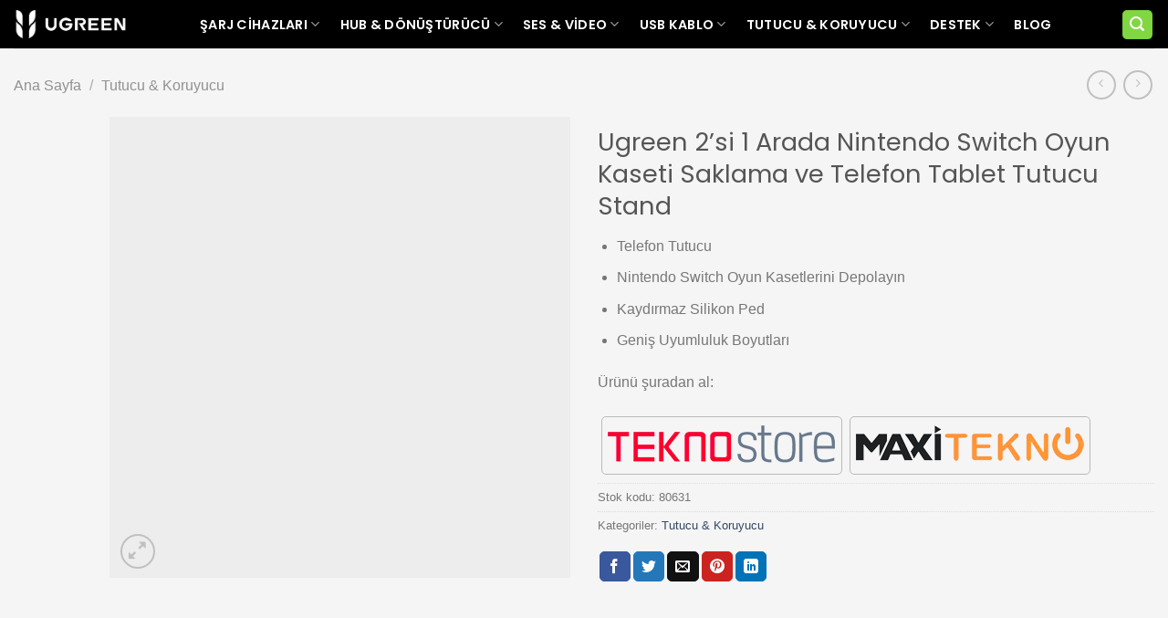

--- FILE ---
content_type: text/html; charset=UTF-8
request_url: https://ugreen.com.tr/urun/ugreen-2si-1-arada-nintendo-switch-oyun-kaseti-saklama-ve-telefon-tablet-tutucu-stand/
body_size: 36312
content:
<!DOCTYPE html>
<html lang="tr" class="loading-site no-js">
<head>
	<meta charset="UTF-8" />
	<link rel="profile" href="https://gmpg.org/xfn/11" />
	<link rel="pingback" href="https://ugreen.com.tr/xmlrpc.php" />

					<script type="cc838b853e6e3a7a1831cd31-text/javascript">document.documentElement.className = document.documentElement.className + ' yes-js js_active js'</script>
				<script type="cc838b853e6e3a7a1831cd31-text/javascript">(function(html){html.className = html.className.replace(/\bno-js\b/,'js')})(document.documentElement);</script>
<meta name='robots' content='index, follow, max-image-preview:large, max-snippet:-1, max-video-preview:-1' />
<meta name="viewport" content="width=device-width, initial-scale=1" />
	<!-- This site is optimized with the Yoast SEO plugin v22.7 - https://yoast.com/wordpress/plugins/seo/ -->
	<title>Ugreen 2’si 1 Arada Nintendo Switch Oyun Kaseti Saklama ve Telefon Tablet Tutucu Stand - Ugreen Türkiye</title>
	<link rel="canonical" href="https://ugreen.com.tr/urun/ugreen-2si-1-arada-nintendo-switch-oyun-kaseti-saklama-ve-telefon-tablet-tutucu-stand/" />
	<meta property="og:locale" content="tr_TR" />
	<meta property="og:type" content="article" />
	<meta property="og:title" content="Ugreen 2’si 1 Arada Nintendo Switch Oyun Kaseti Saklama ve Telefon Tablet Tutucu Stand - Ugreen Türkiye" />
	<meta property="og:description" content="Telefon Tutucu  Nintendo Switch Oyun Kasetlerini Depolayın  Kaydırmaz Silikon Ped  Geniş Uyumluluk Boyutları" />
	<meta property="og:url" content="https://ugreen.com.tr/urun/ugreen-2si-1-arada-nintendo-switch-oyun-kaseti-saklama-ve-telefon-tablet-tutucu-stand/" />
	<meta property="og:site_name" content="Ugreen Türkiye" />
	<meta property="article:publisher" content="https://www.facebook.com/ugreenturkiye" />
	<meta property="article:modified_time" content="2024-03-12T03:53:16+00:00" />
	<meta property="og:image" content="https://ugreen.com.tr/wp-content/uploads/2021/12/1-10.jpg" />
	<meta property="og:image:width" content="1200" />
	<meta property="og:image:height" content="1200" />
	<meta property="og:image:type" content="image/jpeg" />
	<meta name="twitter:card" content="summary_large_image" />
	<meta name="twitter:site" content="@ugreenturkiye" />
	<meta name="twitter:label1" content="Tahmini okuma süresi" />
	<meta name="twitter:data1" content="1 dakika" />
	<script type="application/ld+json" class="yoast-schema-graph">{"@context":"https://schema.org","@graph":[{"@type":"WebPage","@id":"https://ugreen.com.tr/urun/ugreen-2si-1-arada-nintendo-switch-oyun-kaseti-saklama-ve-telefon-tablet-tutucu-stand/","url":"https://ugreen.com.tr/urun/ugreen-2si-1-arada-nintendo-switch-oyun-kaseti-saklama-ve-telefon-tablet-tutucu-stand/","name":"Ugreen 2’si 1 Arada Nintendo Switch Oyun Kaseti Saklama ve Telefon Tablet Tutucu Stand - Ugreen Türkiye","isPartOf":{"@id":"https://ugreen.com.tr/#website"},"primaryImageOfPage":{"@id":"https://ugreen.com.tr/urun/ugreen-2si-1-arada-nintendo-switch-oyun-kaseti-saklama-ve-telefon-tablet-tutucu-stand/#primaryimage"},"image":{"@id":"https://ugreen.com.tr/urun/ugreen-2si-1-arada-nintendo-switch-oyun-kaseti-saklama-ve-telefon-tablet-tutucu-stand/#primaryimage"},"thumbnailUrl":"https://ugreen.com.tr/wp-content/uploads/2021/12/1-10.jpg","datePublished":"2021-12-09T08:47:53+00:00","dateModified":"2024-03-12T03:53:16+00:00","breadcrumb":{"@id":"https://ugreen.com.tr/urun/ugreen-2si-1-arada-nintendo-switch-oyun-kaseti-saklama-ve-telefon-tablet-tutucu-stand/#breadcrumb"},"inLanguage":"tr","potentialAction":[{"@type":"ReadAction","target":["https://ugreen.com.tr/urun/ugreen-2si-1-arada-nintendo-switch-oyun-kaseti-saklama-ve-telefon-tablet-tutucu-stand/"]}]},{"@type":"ImageObject","inLanguage":"tr","@id":"https://ugreen.com.tr/urun/ugreen-2si-1-arada-nintendo-switch-oyun-kaseti-saklama-ve-telefon-tablet-tutucu-stand/#primaryimage","url":"https://ugreen.com.tr/wp-content/uploads/2021/12/1-10.jpg","contentUrl":"https://ugreen.com.tr/wp-content/uploads/2021/12/1-10.jpg","width":1200,"height":1200},{"@type":"BreadcrumbList","@id":"https://ugreen.com.tr/urun/ugreen-2si-1-arada-nintendo-switch-oyun-kaseti-saklama-ve-telefon-tablet-tutucu-stand/#breadcrumb","itemListElement":[{"@type":"ListItem","position":1,"name":"Anasayfa","item":"https://ugreen.com.tr/"},{"@type":"ListItem","position":2,"name":"Ürünler","item":"https://ugreen.com.tr/shop/"},{"@type":"ListItem","position":3,"name":"Ugreen 2’si 1 Arada Nintendo Switch Oyun Kaseti Saklama ve Telefon Tablet Tutucu Stand"}]},{"@type":"WebSite","@id":"https://ugreen.com.tr/#website","url":"https://ugreen.com.tr/","name":"Ugreen Türkiye","description":"Ugreen Türkiye Distribütörü - Maxitekno Bilişim","publisher":{"@id":"https://ugreen.com.tr/#organization"},"potentialAction":[{"@type":"SearchAction","target":{"@type":"EntryPoint","urlTemplate":"https://ugreen.com.tr/?s={search_term_string}"},"query-input":"required name=search_term_string"}],"inLanguage":"tr"},{"@type":"Organization","@id":"https://ugreen.com.tr/#organization","name":"Ugreen Türkiye","url":"https://ugreen.com.tr/","logo":{"@type":"ImageObject","inLanguage":"tr","@id":"https://ugreen.com.tr/#/schema/logo/image/","url":"https://ugreen.com.tr/wp-content/uploads/2022/09/ugreen-logo.png","contentUrl":"https://ugreen.com.tr/wp-content/uploads/2022/09/ugreen-logo.png","width":297,"height":75,"caption":"Ugreen Türkiye"},"image":{"@id":"https://ugreen.com.tr/#/schema/logo/image/"},"sameAs":["https://www.facebook.com/ugreenturkiye","https://x.com/ugreenturkiye","https://www.linkedin.com/company/ugreenturkiye","https://www.youtube.com/channel/UCuVQvz7DpOBjBHKYFQVgs-g","https://www.instagram.com/ugreen_turkiye"]}]}</script>
	<!-- / Yoast SEO plugin. -->


<link rel='prefetch' href='https://ugreen.com.tr/wp-content/themes/flatsome/assets/js/flatsome.js?ver=a0a7aee297766598a20e' />
<link rel='prefetch' href='https://ugreen.com.tr/wp-content/themes/flatsome/assets/js/chunk.slider.js?ver=3.18.7' />
<link rel='prefetch' href='https://ugreen.com.tr/wp-content/themes/flatsome/assets/js/chunk.popups.js?ver=3.18.7' />
<link rel='prefetch' href='https://ugreen.com.tr/wp-content/themes/flatsome/assets/js/chunk.tooltips.js?ver=3.18.7' />
<link rel='prefetch' href='https://ugreen.com.tr/wp-content/themes/flatsome/assets/js/woocommerce.js?ver=49415fe6a9266f32f1f2' />
<link rel="alternate" type="application/rss+xml" title="Ugreen Türkiye &raquo; akışı" href="https://ugreen.com.tr/feed/" />
<link rel="alternate" type="application/rss+xml" title="Ugreen Türkiye &raquo; yorum akışı" href="https://ugreen.com.tr/comments/feed/" />
<link rel="alternate" type="application/rss+xml" title="Ugreen Türkiye &raquo; Ugreen 2’si 1 Arada Nintendo Switch Oyun Kaseti Saklama ve Telefon Tablet Tutucu Stand yorum akışı" href="https://ugreen.com.tr/urun/ugreen-2si-1-arada-nintendo-switch-oyun-kaseti-saklama-ve-telefon-tablet-tutucu-stand/feed/" />
		<!-- This site uses the Google Analytics by MonsterInsights plugin v8.26.0 - Using Analytics tracking - https://www.monsterinsights.com/ -->
							<script src="//www.googletagmanager.com/gtag/js?id=G-705T8PLSBZ"  data-cfasync="false" data-wpfc-render="false" type="text/javascript" async></script>
			<script data-cfasync="false" data-wpfc-render="false" type="text/javascript">
				var mi_version = '8.26.0';
				var mi_track_user = true;
				var mi_no_track_reason = '';
								var MonsterInsightsDefaultLocations = {"page_location":"https:\/\/ugreen.com.tr\/urun\/ugreen-2si-1-arada-nintendo-switch-oyun-kaseti-saklama-ve-telefon-tablet-tutucu-stand\/"};
				if ( typeof MonsterInsightsPrivacyGuardFilter === 'function' ) {
					var MonsterInsightsLocations = (typeof MonsterInsightsExcludeQuery === 'object') ? MonsterInsightsPrivacyGuardFilter( MonsterInsightsExcludeQuery ) : MonsterInsightsPrivacyGuardFilter( MonsterInsightsDefaultLocations );
				} else {
					var MonsterInsightsLocations = (typeof MonsterInsightsExcludeQuery === 'object') ? MonsterInsightsExcludeQuery : MonsterInsightsDefaultLocations;
				}

								var disableStrs = [
										'ga-disable-G-705T8PLSBZ',
									];

				/* Function to detect opted out users */
				function __gtagTrackerIsOptedOut() {
					for (var index = 0; index < disableStrs.length; index++) {
						if (document.cookie.indexOf(disableStrs[index] + '=true') > -1) {
							return true;
						}
					}

					return false;
				}

				/* Disable tracking if the opt-out cookie exists. */
				if (__gtagTrackerIsOptedOut()) {
					for (var index = 0; index < disableStrs.length; index++) {
						window[disableStrs[index]] = true;
					}
				}

				/* Opt-out function */
				function __gtagTrackerOptout() {
					for (var index = 0; index < disableStrs.length; index++) {
						document.cookie = disableStrs[index] + '=true; expires=Thu, 31 Dec 2099 23:59:59 UTC; path=/';
						window[disableStrs[index]] = true;
					}
				}

				if ('undefined' === typeof gaOptout) {
					function gaOptout() {
						__gtagTrackerOptout();
					}
				}
								window.dataLayer = window.dataLayer || [];

				window.MonsterInsightsDualTracker = {
					helpers: {},
					trackers: {},
				};
				if (mi_track_user) {
					function __gtagDataLayer() {
						dataLayer.push(arguments);
					}

					function __gtagTracker(type, name, parameters) {
						if (!parameters) {
							parameters = {};
						}

						if (parameters.send_to) {
							__gtagDataLayer.apply(null, arguments);
							return;
						}

						if (type === 'event') {
														parameters.send_to = monsterinsights_frontend.v4_id;
							var hookName = name;
							if (typeof parameters['event_category'] !== 'undefined') {
								hookName = parameters['event_category'] + ':' + name;
							}

							if (typeof MonsterInsightsDualTracker.trackers[hookName] !== 'undefined') {
								MonsterInsightsDualTracker.trackers[hookName](parameters);
							} else {
								__gtagDataLayer('event', name, parameters);
							}
							
						} else {
							__gtagDataLayer.apply(null, arguments);
						}
					}

					__gtagTracker('js', new Date());
					__gtagTracker('set', {
						'developer_id.dZGIzZG': true,
											});
					if ( MonsterInsightsLocations.page_location ) {
						__gtagTracker('set', MonsterInsightsLocations);
					}
										__gtagTracker('config', 'G-705T8PLSBZ', {"forceSSL":"true","link_attribution":"true"} );
															window.gtag = __gtagTracker;										(function () {
						/* https://developers.google.com/analytics/devguides/collection/analyticsjs/ */
						/* ga and __gaTracker compatibility shim. */
						var noopfn = function () {
							return null;
						};
						var newtracker = function () {
							return new Tracker();
						};
						var Tracker = function () {
							return null;
						};
						var p = Tracker.prototype;
						p.get = noopfn;
						p.set = noopfn;
						p.send = function () {
							var args = Array.prototype.slice.call(arguments);
							args.unshift('send');
							__gaTracker.apply(null, args);
						};
						var __gaTracker = function () {
							var len = arguments.length;
							if (len === 0) {
								return;
							}
							var f = arguments[len - 1];
							if (typeof f !== 'object' || f === null || typeof f.hitCallback !== 'function') {
								if ('send' === arguments[0]) {
									var hitConverted, hitObject = false, action;
									if ('event' === arguments[1]) {
										if ('undefined' !== typeof arguments[3]) {
											hitObject = {
												'eventAction': arguments[3],
												'eventCategory': arguments[2],
												'eventLabel': arguments[4],
												'value': arguments[5] ? arguments[5] : 1,
											}
										}
									}
									if ('pageview' === arguments[1]) {
										if ('undefined' !== typeof arguments[2]) {
											hitObject = {
												'eventAction': 'page_view',
												'page_path': arguments[2],
											}
										}
									}
									if (typeof arguments[2] === 'object') {
										hitObject = arguments[2];
									}
									if (typeof arguments[5] === 'object') {
										Object.assign(hitObject, arguments[5]);
									}
									if ('undefined' !== typeof arguments[1].hitType) {
										hitObject = arguments[1];
										if ('pageview' === hitObject.hitType) {
											hitObject.eventAction = 'page_view';
										}
									}
									if (hitObject) {
										action = 'timing' === arguments[1].hitType ? 'timing_complete' : hitObject.eventAction;
										hitConverted = mapArgs(hitObject);
										__gtagTracker('event', action, hitConverted);
									}
								}
								return;
							}

							function mapArgs(args) {
								var arg, hit = {};
								var gaMap = {
									'eventCategory': 'event_category',
									'eventAction': 'event_action',
									'eventLabel': 'event_label',
									'eventValue': 'event_value',
									'nonInteraction': 'non_interaction',
									'timingCategory': 'event_category',
									'timingVar': 'name',
									'timingValue': 'value',
									'timingLabel': 'event_label',
									'page': 'page_path',
									'location': 'page_location',
									'title': 'page_title',
									'referrer' : 'page_referrer',
								};
								for (arg in args) {
																		if (!(!args.hasOwnProperty(arg) || !gaMap.hasOwnProperty(arg))) {
										hit[gaMap[arg]] = args[arg];
									} else {
										hit[arg] = args[arg];
									}
								}
								return hit;
							}

							try {
								f.hitCallback();
							} catch (ex) {
							}
						};
						__gaTracker.create = newtracker;
						__gaTracker.getByName = newtracker;
						__gaTracker.getAll = function () {
							return [];
						};
						__gaTracker.remove = noopfn;
						__gaTracker.loaded = true;
						window['__gaTracker'] = __gaTracker;
					})();
									} else {
										console.log("");
					(function () {
						function __gtagTracker() {
							return null;
						}

						window['__gtagTracker'] = __gtagTracker;
						window['gtag'] = __gtagTracker;
					})();
									}
			</script>
				<!-- / Google Analytics by MonsterInsights -->
						<style type="text/css">
					.wc-product-retailers-wrap {
						clear:both;
						padding: 1em 0;
					}
					.wc-product-retailers-wrap ul {
						list-style: none;
						margin-left: 0;
					}
					.wc-product-retailers-wrap ul.wc-product-retailers li {
						margin-bottom: 5px;
						margin-right: 5px;
						overflow: auto;
						zoom: 1;
					}
				</style>
				<style id='wp-block-library-inline-css' type='text/css'>
:root{--wp-admin-theme-color:#007cba;--wp-admin-theme-color--rgb:0,124,186;--wp-admin-theme-color-darker-10:#006ba1;--wp-admin-theme-color-darker-10--rgb:0,107,161;--wp-admin-theme-color-darker-20:#005a87;--wp-admin-theme-color-darker-20--rgb:0,90,135;--wp-admin-border-width-focus:2px;--wp-block-synced-color:#7a00df;--wp-block-synced-color--rgb:122,0,223;--wp-bound-block-color:#9747ff}@media (min-resolution:192dpi){:root{--wp-admin-border-width-focus:1.5px}}.wp-element-button{cursor:pointer}:root{--wp--preset--font-size--normal:16px;--wp--preset--font-size--huge:42px}:root .has-very-light-gray-background-color{background-color:#eee}:root .has-very-dark-gray-background-color{background-color:#313131}:root .has-very-light-gray-color{color:#eee}:root .has-very-dark-gray-color{color:#313131}:root .has-vivid-green-cyan-to-vivid-cyan-blue-gradient-background{background:linear-gradient(135deg,#00d084,#0693e3)}:root .has-purple-crush-gradient-background{background:linear-gradient(135deg,#34e2e4,#4721fb 50%,#ab1dfe)}:root .has-hazy-dawn-gradient-background{background:linear-gradient(135deg,#faaca8,#dad0ec)}:root .has-subdued-olive-gradient-background{background:linear-gradient(135deg,#fafae1,#67a671)}:root .has-atomic-cream-gradient-background{background:linear-gradient(135deg,#fdd79a,#004a59)}:root .has-nightshade-gradient-background{background:linear-gradient(135deg,#330968,#31cdcf)}:root .has-midnight-gradient-background{background:linear-gradient(135deg,#020381,#2874fc)}.has-regular-font-size{font-size:1em}.has-larger-font-size{font-size:2.625em}.has-normal-font-size{font-size:var(--wp--preset--font-size--normal)}.has-huge-font-size{font-size:var(--wp--preset--font-size--huge)}.has-text-align-center{text-align:center}.has-text-align-left{text-align:left}.has-text-align-right{text-align:right}#end-resizable-editor-section{display:none}.aligncenter{clear:both}.items-justified-left{justify-content:flex-start}.items-justified-center{justify-content:center}.items-justified-right{justify-content:flex-end}.items-justified-space-between{justify-content:space-between}.screen-reader-text{border:0;clip:rect(1px,1px,1px,1px);-webkit-clip-path:inset(50%);clip-path:inset(50%);height:1px;margin:-1px;overflow:hidden;padding:0;position:absolute;width:1px;word-wrap:normal!important}.screen-reader-text:focus{background-color:#ddd;clip:auto!important;-webkit-clip-path:none;clip-path:none;color:#444;display:block;font-size:1em;height:auto;left:5px;line-height:normal;padding:15px 23px 14px;text-decoration:none;top:5px;width:auto;z-index:100000}html :where(.has-border-color){border-style:solid}html :where([style*=border-top-color]){border-top-style:solid}html :where([style*=border-right-color]){border-right-style:solid}html :where([style*=border-bottom-color]){border-bottom-style:solid}html :where([style*=border-left-color]){border-left-style:solid}html :where([style*=border-width]){border-style:solid}html :where([style*=border-top-width]){border-top-style:solid}html :where([style*=border-right-width]){border-right-style:solid}html :where([style*=border-bottom-width]){border-bottom-style:solid}html :where([style*=border-left-width]){border-left-style:solid}html :where(img[class*=wp-image-]){height:auto;max-width:100%}:where(figure){margin:0 0 1em}html :where(.is-position-sticky){--wp-admin--admin-bar--position-offset:var(--wp-admin--admin-bar--height,0px)}@media screen and (max-width:600px){html :where(.is-position-sticky){--wp-admin--admin-bar--position-offset:0px}}
</style>
<link rel='stylesheet' id='contact-form-7-css' href='https://ugreen.com.tr/wp-content/plugins/contact-form-7/includes/css/styles.css?ver=5.9.5' type='text/css' media='all' />
<link rel='stylesheet' id='dwspecs-front-css-css' href='https://ugreen.com.tr/wp-content/plugins/product-specifications/assets/css/front-styles.css?ver=0.6.0' type='text/css' media='all' />
<link rel='stylesheet' id='photoswipe-css' href='https://ugreen.com.tr/wp-content/plugins/woocommerce/assets/css/photoswipe/photoswipe.min.css?ver=8.9.3' type='text/css' media='all' />
<link rel='stylesheet' id='photoswipe-default-skin-css' href='https://ugreen.com.tr/wp-content/plugins/woocommerce/assets/css/photoswipe/default-skin/default-skin.min.css?ver=8.9.3' type='text/css' media='all' />
<style id='woocommerce-inline-inline-css' type='text/css'>
.woocommerce form .form-row .required { visibility: visible; }
</style>
<link rel='stylesheet' id='flatsome-woocommerce-wishlist-css' href='https://ugreen.com.tr/wp-content/themes/flatsome/inc/integrations/wc-yith-wishlist/wishlist.css?ver=3.10.2' type='text/css' media='all' />
<link rel='stylesheet' id='dflip-style-css' href='https://ugreen.com.tr/wp-content/plugins/3d-flipbook-dflip-lite/assets/css/dflip.min.css?ver=2.2.32' type='text/css' media='all' />
<link rel='stylesheet' id='flatsome-main-css' href='https://ugreen.com.tr/wp-content/themes/flatsome/assets/css/flatsome.css?ver=3.18.7' type='text/css' media='all' />
<style id='flatsome-main-inline-css' type='text/css'>
@font-face {
				font-family: "fl-icons";
				font-display: block;
				src: url(https://ugreen.com.tr/wp-content/themes/flatsome/assets/css/icons/fl-icons.eot?v=3.18.7);
				src:
					url(https://ugreen.com.tr/wp-content/themes/flatsome/assets/css/icons/fl-icons.eot#iefix?v=3.18.7) format("embedded-opentype"),
					url(https://ugreen.com.tr/wp-content/themes/flatsome/assets/css/icons/fl-icons.woff2?v=3.18.7) format("woff2"),
					url(https://ugreen.com.tr/wp-content/themes/flatsome/assets/css/icons/fl-icons.ttf?v=3.18.7) format("truetype"),
					url(https://ugreen.com.tr/wp-content/themes/flatsome/assets/css/icons/fl-icons.woff?v=3.18.7) format("woff"),
					url(https://ugreen.com.tr/wp-content/themes/flatsome/assets/css/icons/fl-icons.svg?v=3.18.7#fl-icons) format("svg");
			}
</style>
<link rel='stylesheet' id='flatsome-shop-css' href='https://ugreen.com.tr/wp-content/themes/flatsome/assets/css/flatsome-shop.css?ver=3.18.7' type='text/css' media='all' />
<link rel='stylesheet' id='flatsome-style-css' href='https://ugreen.com.tr/wp-content/themes/UgreenTurkiye/style.css?ver=1.0' type='text/css' media='all' />
<script type="cc838b853e6e3a7a1831cd31-text/javascript">
            window._nslDOMReady = function (callback) {
                if ( document.readyState === "complete" || document.readyState === "interactive" ) {
                    callback();
                } else {
                    document.addEventListener( "DOMContentLoaded", callback );
                }
            };
            </script><script type="cc838b853e6e3a7a1831cd31-text/javascript" src="https://ugreen.com.tr/wp-content/plugins/google-analytics-for-wordpress/assets/js/frontend-gtag.min.js?ver=8.26.0" id="monsterinsights-frontend-script-js"></script>
<script data-cfasync="false" data-wpfc-render="false" type="text/javascript" id='monsterinsights-frontend-script-js-extra'>/* <![CDATA[ */
var monsterinsights_frontend = {"js_events_tracking":"true","download_extensions":"doc,pdf,ppt,zip,xls,docx,pptx,xlsx","inbound_paths":"[{\"path\":\"\\\/go\\\/\",\"label\":\"affiliate\"},{\"path\":\"\\\/recommend\\\/\",\"label\":\"affiliate\"}]","home_url":"https:\/\/ugreen.com.tr","hash_tracking":"false","v4_id":"G-705T8PLSBZ"};/* ]]> */
</script>
<script type="cc838b853e6e3a7a1831cd31-text/javascript" src="https://ugreen.com.tr/wp-includes/js/jquery/jquery.min.js?ver=3.7.1" id="jquery-core-js"></script>
<script type="cc838b853e6e3a7a1831cd31-text/javascript" src="https://ugreen.com.tr/wp-includes/js/jquery/jquery-migrate.min.js?ver=3.4.1" id="jquery-migrate-js"></script>
<script type="cc838b853e6e3a7a1831cd31-text/javascript" src="https://ugreen.com.tr/wp-content/plugins/woocommerce/assets/js/jquery-blockui/jquery.blockUI.min.js?ver=2.7.0-wc.8.9.3" id="jquery-blockui-js" data-wp-strategy="defer"></script>
<script type="cc838b853e6e3a7a1831cd31-text/javascript" id="wc-add-to-cart-js-extra">
/* <![CDATA[ */
var wc_add_to_cart_params = {"ajax_url":"\/wp-admin\/admin-ajax.php","wc_ajax_url":"\/?wc-ajax=%%endpoint%%","i18n_view_cart":"Sepetim","cart_url":"https:\/\/ugreen.com.tr\/cart\/","is_cart":"","cart_redirect_after_add":"no"};
/* ]]> */
</script>
<script type="cc838b853e6e3a7a1831cd31-text/javascript" src="https://ugreen.com.tr/wp-content/plugins/woocommerce/assets/js/frontend/add-to-cart.min.js?ver=8.9.3" id="wc-add-to-cart-js" defer="defer" data-wp-strategy="defer"></script>
<script type="cc838b853e6e3a7a1831cd31-text/javascript" src="https://ugreen.com.tr/wp-content/plugins/woocommerce/assets/js/photoswipe/photoswipe.min.js?ver=4.1.1-wc.8.9.3" id="photoswipe-js" defer="defer" data-wp-strategy="defer"></script>
<script type="cc838b853e6e3a7a1831cd31-text/javascript" src="https://ugreen.com.tr/wp-content/plugins/woocommerce/assets/js/photoswipe/photoswipe-ui-default.min.js?ver=4.1.1-wc.8.9.3" id="photoswipe-ui-default-js" defer="defer" data-wp-strategy="defer"></script>
<script type="cc838b853e6e3a7a1831cd31-text/javascript" id="wc-single-product-js-extra">
/* <![CDATA[ */
var wc_single_product_params = {"i18n_required_rating_text":"L\u00fctfen bir oy belirleyin","review_rating_required":"yes","flexslider":{"rtl":false,"animation":"slide","smoothHeight":true,"directionNav":false,"controlNav":"thumbnails","slideshow":false,"animationSpeed":500,"animationLoop":false,"allowOneSlide":false},"zoom_enabled":"","zoom_options":[],"photoswipe_enabled":"1","photoswipe_options":{"shareEl":false,"closeOnScroll":false,"history":false,"hideAnimationDuration":0,"showAnimationDuration":0},"flexslider_enabled":""};
/* ]]> */
</script>
<script type="cc838b853e6e3a7a1831cd31-text/javascript" src="https://ugreen.com.tr/wp-content/plugins/woocommerce/assets/js/frontend/single-product.min.js?ver=8.9.3" id="wc-single-product-js" defer="defer" data-wp-strategy="defer"></script>
<script type="cc838b853e6e3a7a1831cd31-text/javascript" src="https://ugreen.com.tr/wp-content/plugins/woocommerce/assets/js/js-cookie/js.cookie.min.js?ver=2.1.4-wc.8.9.3" id="js-cookie-js" data-wp-strategy="defer"></script>
<link rel="https://api.w.org/" href="https://ugreen.com.tr/wp-json/" /><link rel="alternate" type="application/json" href="https://ugreen.com.tr/wp-json/wp/v2/product/5055" /><link rel="EditURI" type="application/rsd+xml" title="RSD" href="https://ugreen.com.tr/xmlrpc.php?rsd" />
<meta name="generator" content="WordPress 6.5.7" />
<meta name="generator" content="WooCommerce 8.9.3" />
<link rel='shortlink' href='https://ugreen.com.tr/?p=5055' />
<link rel="alternate" type="application/json+oembed" href="https://ugreen.com.tr/wp-json/oembed/1.0/embed?url=https%3A%2F%2Fugreen.com.tr%2Furun%2Fugreen-2si-1-arada-nintendo-switch-oyun-kaseti-saklama-ve-telefon-tablet-tutucu-stand%2F" />
<link rel="alternate" type="text/xml+oembed" href="https://ugreen.com.tr/wp-json/oembed/1.0/embed?url=https%3A%2F%2Fugreen.com.tr%2Furun%2Fugreen-2si-1-arada-nintendo-switch-oyun-kaseti-saklama-ve-telefon-tablet-tutucu-stand%2F&#038;format=xml" />
		<script type="cc838b853e6e3a7a1831cd31-text/javascript">
			( function() {
				window.onpageshow = function( event ) {
					// Defined window.wpforms means that a form exists on a page.
					// If so and back/forward button has been clicked,
					// force reload a page to prevent the submit button state stuck.
					if ( typeof window.wpforms !== 'undefined' && event.persisted ) {
						window.location.reload();
					}
				};
			}() );
		</script>
		<style>.bg{opacity: 0; transition: opacity 1s; -webkit-transition: opacity 1s;} .bg-loaded{opacity: 1;}</style>	<noscript><style>.woocommerce-product-gallery{ opacity: 1 !important; }</style></noscript>
	<link rel="icon" href="https://ugreen.com.tr/wp-content/uploads/2022/09/cropped-favicon2022-32x32.png" sizes="32x32" />
<link rel="icon" href="https://ugreen.com.tr/wp-content/uploads/2022/09/cropped-favicon2022-192x192.png" sizes="192x192" />
<link rel="apple-touch-icon" href="https://ugreen.com.tr/wp-content/uploads/2022/09/cropped-favicon2022-180x180.png" />
<meta name="msapplication-TileImage" content="https://ugreen.com.tr/wp-content/uploads/2022/09/cropped-favicon2022-270x270.png" />
<style id="custom-css" type="text/css">:root {--primary-color: #00ce7d;--fs-color-primary: #00ce7d;--fs-color-secondary: #00ce7d;--fs-color-success: #7a9c59;--fs-color-alert: #b20000;--fs-experimental-link-color: #334862;--fs-experimental-link-color-hover: #111;}.tooltipster-base {--tooltip-color: #fff;--tooltip-bg-color: #000;}.off-canvas-right .mfp-content, .off-canvas-left .mfp-content {--drawer-width: 300px;}.off-canvas .mfp-content.off-canvas-cart {--drawer-width: 360px;}.container-width, .full-width .ubermenu-nav, .container, .row{max-width: 1370px}.row.row-collapse{max-width: 1340px}.row.row-small{max-width: 1362.5px}.row.row-large{max-width: 1400px}.sticky-add-to-cart--active, #wrapper,#main,#main.dark{background-color: #f5f5f5}.flatsome-cookies {background-color: #0a0a0a}.header-main{height: 53px}#logo img{max-height: 53px}#logo{width:174px;}#logo img{padding:1px 0;}#logo a{max-width:125px;}.header-bottom{min-height: 55px}.header-top{min-height: 30px}.transparent .header-main{height: 90px}.transparent #logo img{max-height: 90px}.has-transparent + .page-title:first-of-type,.has-transparent + #main > .page-title,.has-transparent + #main > div > .page-title,.has-transparent + #main .page-header-wrapper:first-of-type .page-title{padding-top: 90px;}.header.show-on-scroll,.stuck .header-main{height:70px!important}.stuck #logo img{max-height: 70px!important}.header-bg-color {background-color: #000000}.header-bottom {background-color: #f1f1f1}.header-main .nav > li > a{line-height: 16px }@media (max-width: 549px) {.header-main{height: 55px}#logo img{max-height: 55px}}.nav-dropdown{border-radius:10px}.nav-dropdown{font-size:109%}.nav-dropdown-has-arrow li.has-dropdown:after{border-bottom-color: rgba(25,25,25,0.89);}.nav .nav-dropdown{background-color: rgba(25,25,25,0.89)}body{font-size: 100%;}@media screen and (max-width: 549px){body{font-size: 100%;}}body{font-family: inherit;}.nav > li > a {font-family: Poppins, sans-serif;}.mobile-sidebar-levels-2 .nav > li > ul > li > a {font-family: Poppins, sans-serif;}.nav > li > a,.mobile-sidebar-levels-2 .nav > li > ul > li > a {font-weight: 600;font-style: normal;}h1,h2,h3,h4,h5,h6,.heading-font, .off-canvas-center .nav-sidebar.nav-vertical > li > a{font-family: Poppins, sans-serif;}h1,h2,h3,h4,h5,h6,.heading-font,.banner h1,.banner h2 {font-weight: 400;font-style: normal;}.alt-font{font-family: Poppins, sans-serif;}.alt-font {font-weight: 400!important;font-style: normal!important;}.header:not(.transparent) .header-nav-main.nav > li > a {color: #ffffff;}.shop-page-title.featured-title .title-bg{ background-image: url(https://ugreen.com.tr/wp-content/uploads/2021/12/1-10.jpg)!important;}@media screen and (min-width: 550px){.products .box-vertical .box-image{min-width: 320px!important;width: 320px!important;}}.header-main .social-icons,.header-main .cart-icon strong,.header-main .menu-title,.header-main .header-button > .button.is-outline,.header-main .nav > li > a > i:not(.icon-angle-down){color: #81d742!important;}.header-main .header-button > .button.is-outline,.header-main .cart-icon strong:after,.header-main .cart-icon strong{border-color: #81d742!important;}.header-main .header-button > .button:not(.is-outline){background-color: #81d742!important;}.header-main .current-dropdown .cart-icon strong,.header-main .header-button > .button:hover,.header-main .header-button > .button:hover i,.header-main .header-button > .button:hover span{color:#FFF!important;}.header-main .menu-title:hover,.header-main .social-icons a:hover,.header-main .header-button > .button.is-outline:hover,.header-main .nav > li > a:hover > i:not(.icon-angle-down){color: #81d742!important;}.header-main .current-dropdown .cart-icon strong,.header-main .header-button > .button:hover{background-color: #81d742!important;}.header-main .current-dropdown .cart-icon strong:after,.header-main .current-dropdown .cart-icon strong,.header-main .header-button > .button:hover{border-color: #81d742!important;}.footer-1{background-color: #1a1a1a}.footer-2{background-color: #0e0e0e}.page-title-small + main .product-container > .row{padding-top:0;}.nav-vertical-fly-out > li + li {border-top-width: 1px; border-top-style: solid;}/* Custom CSS *//*retail*/.kapsayiciaff {display: flex; align-content: center;flex-wrap: wrap;justify-content: flex-start;flex-direction: row;margin:0;padding: 0;margin-bottom: 5px;}.kapsayiciaff a.afflogo {display: flex;cursor: pointer;}.kapsayiciaff a.afflogo img {display: flex;border:1px solid #bababa;border-radius: 5px;padding: 6px;margin: 4px;cursor: pointer;}.kapsayiciaff a.afflogo img:hover {background-color: white;} .ff1x {font-size: 1em;border: 2px solid #ff0d0d;padding: 3px;border-radius: 0.5em;display: flex;margin: 0px;width: 46%;height: 62px; justify-content: center;}.ll1x {color: #fff;background: #fe002f;padding: 0.1em 0.5em;border-radius: 1em;font-size: 11px;width: 50%;margin: 0;} .ff1x a.afflogo img {border: unset !important;margin: 0;padding: 0;width: 100%;height: auto;object-fit: scale-down;}.ff1x a.afflogo {}.ff1x {border-color: red;animation-name: flash_border;animation-duration: 2s;animation-timing-function: linear;animation-iteration-count: infinite;-webkit-animation-name: flash_border;-webkit-animation-duration: 2s;-webkit-animation-timing-function: linear;-webkit-animation-iteration-count: infinite;-moz-animation-name: flash_border;-moz-animation-duration: 2s;-moz-animation-timing-function: linear;-moz-animation-iteration-count: infinite;}@keyframes flash_border {0% {border-color: red;}50% {border-color: #bababa;}100% {border-color: red;}}@-webkit-keyframes flash_border {0% {border-color: red;}50% {border-color: #bababa;}100% {border-color: red;}}@-moz-keyframes flash_border {0% {border-color: red;}50% {border-color: #bababa;}100% {border-color: red;}}/*retail*//*EK*/.woocommerce-product-details__short-description ul li {margin-bottom: 1px;line-height: 1.1rem;color: #3f1a1a;font-family: 'Montserrat';font-weight: 400;letter-spacing: 0.01rem;}div.product-grid-item .price {display: none;}.widget-product-info span.price {display: none;}.main-page-wrapper {padding-top: 0px !important;}.menu-item-15663 .nav-link-text {text-transform: lowercase !important;}.bpress-wrap {width:100% !important;}.sp-collapse>.ea-body {font-size: 16px !important;}.sp-easy-accordion .sp-ea-single .ea-header a {font-size: 16px;padding-bottom: 1px !important;padding-top: 1px !important;}.ea-body {line-height:1.3rem;}.sp-easy-accordion>.sp-ea-single>.ea-header a:not(.collapsed) {color:var(--wd-primary-color) !important;}.sp-easy-accordion>.sp-ea-single {background: #f8f8f8 !important;}.sss_alti_linkler b {display:block;margin-top: 10px;margin-bottom: 20px;}.sss_alti_linkler a {background-color: red;color:#fff;padding:7px;border-radius:8px;}.sss_alti_linkler a:hover {background-color: black;}.wd-nav[class*="wd-style-underline"] .nav-link-text:after {background-color:#FFF !important;}.autocomplete-suggestion img+.search-name {color: white;}.uclusett .text-box-content .text-inner{ font-family: 'Poppins';}.uclusett .banner {background-color: #191919;}.uclusett .fill {border-radius: 12px;}.single-post .entry-content {padding: 10px;}/*MENÜ*/.ug-mega-main {display: flex; font-size: 16px!important;font-family: Poppins-SemiBold,Poppins!important;color: #000;line-height: 20px!important;padding-top: 20px;cursor:pointer;}.menusatirikonlu {margin: 0px !important;padding:0px !important;height: 130px;}/*MENÜ*//*ARAMA*/.searchform-wrapper .autocomplete-suggestions {background-color: #bebebe;}li.html.header-button-1 a {font-size: 11px;padding: 2px;}/* Custom CSS Tablet */@media (max-width: 849px){.autocomplete-suggestion img+.search-name {color: black;}}.label-new.menu-item > a:after{content:"Yeni";}.label-hot.menu-item > a:after{content:"Popüler";}.label-sale.menu-item > a:after{content:"İndirim";}.label-popular.menu-item > a:after{content:"Popüler";}</style><style id="kirki-inline-styles">/* devanagari */
@font-face {
  font-family: 'Poppins';
  font-style: normal;
  font-weight: 400;
  font-display: swap;
  src: url(https://ugreen.com.tr/wp-content/fonts/poppins/pxiEyp8kv8JHgFVrJJbecmNE.woff2) format('woff2');
  unicode-range: U+0900-097F, U+1CD0-1CF9, U+200C-200D, U+20A8, U+20B9, U+20F0, U+25CC, U+A830-A839, U+A8E0-A8FF, U+11B00-11B09;
}
/* latin-ext */
@font-face {
  font-family: 'Poppins';
  font-style: normal;
  font-weight: 400;
  font-display: swap;
  src: url(https://ugreen.com.tr/wp-content/fonts/poppins/pxiEyp8kv8JHgFVrJJnecmNE.woff2) format('woff2');
  unicode-range: U+0100-02BA, U+02BD-02C5, U+02C7-02CC, U+02CE-02D7, U+02DD-02FF, U+0304, U+0308, U+0329, U+1D00-1DBF, U+1E00-1E9F, U+1EF2-1EFF, U+2020, U+20A0-20AB, U+20AD-20C0, U+2113, U+2C60-2C7F, U+A720-A7FF;
}
/* latin */
@font-face {
  font-family: 'Poppins';
  font-style: normal;
  font-weight: 400;
  font-display: swap;
  src: url(https://ugreen.com.tr/wp-content/fonts/poppins/pxiEyp8kv8JHgFVrJJfecg.woff2) format('woff2');
  unicode-range: U+0000-00FF, U+0131, U+0152-0153, U+02BB-02BC, U+02C6, U+02DA, U+02DC, U+0304, U+0308, U+0329, U+2000-206F, U+20AC, U+2122, U+2191, U+2193, U+2212, U+2215, U+FEFF, U+FFFD;
}
/* devanagari */
@font-face {
  font-family: 'Poppins';
  font-style: normal;
  font-weight: 600;
  font-display: swap;
  src: url(https://ugreen.com.tr/wp-content/fonts/poppins/pxiByp8kv8JHgFVrLEj6Z11lFc-K.woff2) format('woff2');
  unicode-range: U+0900-097F, U+1CD0-1CF9, U+200C-200D, U+20A8, U+20B9, U+20F0, U+25CC, U+A830-A839, U+A8E0-A8FF, U+11B00-11B09;
}
/* latin-ext */
@font-face {
  font-family: 'Poppins';
  font-style: normal;
  font-weight: 600;
  font-display: swap;
  src: url(https://ugreen.com.tr/wp-content/fonts/poppins/pxiByp8kv8JHgFVrLEj6Z1JlFc-K.woff2) format('woff2');
  unicode-range: U+0100-02BA, U+02BD-02C5, U+02C7-02CC, U+02CE-02D7, U+02DD-02FF, U+0304, U+0308, U+0329, U+1D00-1DBF, U+1E00-1E9F, U+1EF2-1EFF, U+2020, U+20A0-20AB, U+20AD-20C0, U+2113, U+2C60-2C7F, U+A720-A7FF;
}
/* latin */
@font-face {
  font-family: 'Poppins';
  font-style: normal;
  font-weight: 600;
  font-display: swap;
  src: url(https://ugreen.com.tr/wp-content/fonts/poppins/pxiByp8kv8JHgFVrLEj6Z1xlFQ.woff2) format('woff2');
  unicode-range: U+0000-00FF, U+0131, U+0152-0153, U+02BB-02BC, U+02C6, U+02DA, U+02DC, U+0304, U+0308, U+0329, U+2000-206F, U+20AC, U+2122, U+2191, U+2193, U+2212, U+2215, U+FEFF, U+FFFD;
}</style><style id="wpforms-css-vars-root">
				:root {
					--wpforms-field-border-radius: 3px;
--wpforms-field-border-style: solid;
--wpforms-field-border-size: 1px;
--wpforms-field-background-color: #ffffff;
--wpforms-field-border-color: rgba( 0, 0, 0, 0.25 );
--wpforms-field-border-color-spare: rgba( 0, 0, 0, 0.25 );
--wpforms-field-text-color: rgba( 0, 0, 0, 0.7 );
--wpforms-field-menu-color: #ffffff;
--wpforms-label-color: rgba( 0, 0, 0, 0.85 );
--wpforms-label-sublabel-color: rgba( 0, 0, 0, 0.55 );
--wpforms-label-error-color: #d63637;
--wpforms-button-border-radius: 3px;
--wpforms-button-border-style: none;
--wpforms-button-border-size: 1px;
--wpforms-button-background-color: #066aab;
--wpforms-button-border-color: #066aab;
--wpforms-button-text-color: #ffffff;
--wpforms-page-break-color: #066aab;
--wpforms-background-image: none;
--wpforms-background-position: center center;
--wpforms-background-repeat: no-repeat;
--wpforms-background-size: cover;
--wpforms-background-width: 100px;
--wpforms-background-height: 100px;
--wpforms-background-color: rgba( 0, 0, 0, 0 );
--wpforms-background-url: none;
--wpforms-container-padding: 0px;
--wpforms-container-border-style: none;
--wpforms-container-border-width: 1px;
--wpforms-container-border-color: #000000;
--wpforms-container-border-radius: 3px;
--wpforms-field-size-input-height: 43px;
--wpforms-field-size-input-spacing: 15px;
--wpforms-field-size-font-size: 16px;
--wpforms-field-size-line-height: 19px;
--wpforms-field-size-padding-h: 14px;
--wpforms-field-size-checkbox-size: 16px;
--wpforms-field-size-sublabel-spacing: 5px;
--wpforms-field-size-icon-size: 1;
--wpforms-label-size-font-size: 16px;
--wpforms-label-size-line-height: 19px;
--wpforms-label-size-sublabel-font-size: 14px;
--wpforms-label-size-sublabel-line-height: 17px;
--wpforms-button-size-font-size: 17px;
--wpforms-button-size-height: 41px;
--wpforms-button-size-padding-h: 15px;
--wpforms-button-size-margin-top: 10px;
--wpforms-container-shadow-size-box-shadow: none;

				}
			</style></head>

<body class="product-template-default single single-product postid-5055 wp-custom-logo theme-flatsome woocommerce woocommerce-page woocommerce-no-js full-width lightbox nav-dropdown-has-arrow nav-dropdown-has-shadow parallax-mobile">


<a class="skip-link screen-reader-text" href="#main">İçeriğe atla</a>

<div id="wrapper">

	
	<header id="header" class="header has-sticky sticky-jump">
		<div class="header-wrapper">
			<div id="masthead" class="header-main ">
      <div class="header-inner flex-row container logo-left medium-logo-center" role="navigation">

          <!-- Logo -->
          <div id="logo" class="flex-col logo">
            
<!-- Header logo -->
<a href="https://ugreen.com.tr/" title="Ugreen Türkiye - Ugreen Türkiye Distribütörü &#8211; Maxitekno Bilişim" rel="home">
		<img width="297" height="75" src="https://ugreen.com.tr/wp-content/uploads/2022/09/ugreen-logo.png" class="header_logo header-logo" alt="Ugreen Türkiye"/><img  width="297" height="75" src="https://ugreen.com.tr/wp-content/uploads/2022/09/ugreen-logo.png" class="header-logo-dark" alt="Ugreen Türkiye"/></a>
          </div>

          <!-- Mobile Left Elements -->
          <div class="flex-col show-for-medium flex-left">
            <ul class="mobile-nav nav nav-left ">
              <li class="nav-icon has-icon">
  		<a href="#" data-open="#main-menu" data-pos="left" data-bg="main-menu-overlay" data-color="" class="is-small" aria-label="Menü" aria-controls="main-menu" aria-expanded="false">

		  <i class="icon-menu" ></i>
		  		</a>
	</li>
            </ul>
          </div>

          <!-- Left Elements -->
          <div class="flex-col hide-for-medium flex-left
            flex-grow">
            <ul class="header-nav header-nav-main nav nav-left  nav-line-bottom nav-size-medium nav-spacing-large nav-uppercase nav-prompts-overlay" >
              <li id="menu-item-6078" class="menu-item menu-item-type-custom menu-item-object-custom menu-item-has-children menu-item-6078 menu-item-design-container-width menu-item-has-block has-dropdown"><a href="https://ugreen.com.tr/kategori/sarj-cihazlari/" class="nav-top-link" aria-expanded="false" aria-haspopup="menu">Şarj Cihazları<i class="icon-angle-down" ></i></a><div class="sub-menu nav-dropdown">	<section class="section" id="section_414024689">
		<div class="bg section-bg fill bg-fill  bg-loaded" >

			
			
			

		</div>

		

		<div class="section-content relative">
			

<div class="row row-collapse"  id="row-65359831">


	<div id="col-247837217" class="col medium-4 small-12 large-4"  >
				<div class="col-inner"  >
			
			

<div class="row row-small menusatirikonlu"  id="row-2033750739">


	<div id="col-167245003" class="col medium-3 small-12 large-3"  data-animate="bounceIn">
				<div class="col-inner"  >
			
			

	<div class="img has-hover x md-x lg-x y md-y lg-y" id="image_1537224028">
		<a class="" href="https://ugreen.com.tr/kategori/sarj-cihazlari/usb-sarj-cihazlari/" >						<div class="img-inner dark" >
			<img width="270" height="270" src="https://ugreen.com.tr/wp-content/uploads/2022/10/usb2-sarj.png" class="attachment-original size-original" alt="" decoding="async" fetchpriority="high" srcset="https://ugreen.com.tr/wp-content/uploads/2022/10/usb2-sarj.png 270w, https://ugreen.com.tr/wp-content/uploads/2022/10/usb2-sarj-100x100.png 100w" sizes="(max-width: 270px) 100vw, 270px" />						
					</div>
						</a>		
<style>
#image_1537224028 {
  width: 100%;
}
</style>
	</div>
	


		</div>
				
<style>
#col-167245003 > .col-inner {
  padding: 0px 0px 0px 0px;
  margin: 0px 0px 0px 0px;
}
</style>
	</div>

	

	<div id="col-559096151" class="col medium-9 small-12 large-9"  >
				<div class="col-inner"  >
			
			



<a href="https://ugreen.com.tr/kategori/sarj-cihazlari/usb-sarj-cihazlari/" class="ug-mega-main  uppercase">USB Şarj Cihazları</a>


		</div>
					</div>

	

</div>
<div class="row row-small menusatirikonlu"  id="row-910454495">


	<div id="col-841271970" class="col medium-3 small-12 large-3"  data-animate="bounceIn">
				<div class="col-inner"  >
			
			

	<div class="img has-hover x md-x lg-x y md-y lg-y" id="image_1655710091">
		<a class="" href="https://ugreen.com.tr/kategori/sarj-cihazlari/pd-sarj-cihazlari/" >						<div class="img-inner dark" >
			<img width="270" height="270" src="https://ugreen.com.tr/wp-content/uploads/2022/10/sarj2.png" class="attachment-original size-original" alt="" decoding="async" srcset="https://ugreen.com.tr/wp-content/uploads/2022/10/sarj2.png 270w, https://ugreen.com.tr/wp-content/uploads/2022/10/sarj2-100x100.png 100w" sizes="(max-width: 270px) 100vw, 270px" />						
					</div>
						</a>		
<style>
#image_1655710091 {
  width: 100%;
}
</style>
	</div>
	


		</div>
				
<style>
#col-841271970 > .col-inner {
  padding: 0px 0px 0px 0px;
  margin: 0px 0px 0px 0px;
}
</style>
	</div>

	

	<div id="col-173803792" class="col medium-9 small-12 large-9"  >
				<div class="col-inner"  >
			
			



<a href="https://ugreen.com.tr/kategori/sarj-cihazlari/pd-sarj-cihazlari/" class="ug-mega-main  uppercase">PD ŞARJ CİHAZLARI</a>


		</div>
					</div>

	

</div>

		</div>
				
<style>
#col-247837217 > .col-inner {
  padding: 10px 20px 10px 20px;
}
</style>
	</div>

	

	<div id="col-1090650355" class="col medium-8 small-12 large-4"  >
				<div class="col-inner"  >
			
			

<div class="row row-small menusatirikonlu"  id="row-1508970516">


	<div id="col-859200558" class="col medium-3 small-12 large-3"  data-animate="bounceIn">
				<div class="col-inner"  >
			
			

	<div class="img has-hover x md-x lg-x y md-y lg-y" id="image_1557409740">
		<a class="" href="https://ugreen.com.tr/kategori/sarj-cihazlari/arac-sarj-cihazlari/" >						<div class="img-inner dark" >
			<img width="270" height="270" src="https://ugreen.com.tr/wp-content/uploads/2022/10/aracsarj.png" class="attachment-original size-original" alt="" decoding="async" srcset="https://ugreen.com.tr/wp-content/uploads/2022/10/aracsarj.png 270w, https://ugreen.com.tr/wp-content/uploads/2022/10/aracsarj-100x100.png 100w" sizes="(max-width: 270px) 100vw, 270px" />						
					</div>
						</a>		
<style>
#image_1557409740 {
  width: 100%;
}
</style>
	</div>
	


		</div>
				
<style>
#col-859200558 > .col-inner {
  padding: 0px 0px 0px 0px;
  margin: 0px 0px 0px 0px;
}
</style>
	</div>

	

	<div id="col-1573591241" class="col medium-9 small-12 large-9"  >
				<div class="col-inner"  >
			
			



<a href="https://ugreen.com.tr/kategori/sarj-cihazlari/arac-sarj-cihazlari/" class="ug-mega-main  uppercase">ARAÇ ŞARJ CİHAZLARI</a>


		</div>
					</div>

	

</div>
<div class="row row-small menusatirikonlu"  id="row-1013976687">


	<div id="col-281199104" class="col medium-3 small-12 large-3"  data-animate="bounceIn">
				<div class="col-inner"  >
			
			

	<div class="img has-hover x md-x lg-x y md-y lg-y" id="image_883531528">
		<a class="" href="https://ugreen.com.tr/kategori/sarj-cihazlari/tasinabilir-sarj-cihazlari/" >						<div class="img-inner dark" >
			<img width="270" height="270" src="https://ugreen.com.tr/wp-content/uploads/2022/10/tasinabilirsarj.png" class="attachment-original size-original" alt="" decoding="async" srcset="https://ugreen.com.tr/wp-content/uploads/2022/10/tasinabilirsarj.png 270w, https://ugreen.com.tr/wp-content/uploads/2022/10/tasinabilirsarj-100x100.png 100w" sizes="(max-width: 270px) 100vw, 270px" />						
					</div>
						</a>		
<style>
#image_883531528 {
  width: 100%;
}
</style>
	</div>
	


		</div>
				
<style>
#col-281199104 > .col-inner {
  padding: 0px 0px 0px 0px;
  margin: 0px 0px 0px 0px;
}
</style>
	</div>

	

	<div id="col-1973440980" class="col medium-9 small-12 large-9"  >
				<div class="col-inner"  >
			
			



<a href="https://ugreen.com.tr/kategori/sarj-cihazlari/tasinabilir-sarj-cihazlari/" class="ug-mega-main  uppercase">Taşınabilir Şarj Cihazları</a>


		</div>
					</div>

	

</div>

		</div>
				
<style>
#col-1090650355 > .col-inner {
  padding: 10px 20px 10px 20px;
}
</style>
	</div>

	

	<div id="col-1580527314" class="col medium-4 small-12 large-4"  >
				<div class="col-inner"  >
			
			

<div class="row row-small menusatirikonlu"  id="row-1340226237">


	<div id="col-759321390" class="col medium-3 small-12 large-3"  data-animate="bounceIn">
				<div class="col-inner"  >
			
			

	<div class="img has-hover x md-x lg-x y md-y lg-y" id="image_1787686017">
		<a class="" href="https://ugreen.com.tr/kategori/sarj-cihazlari/kablosuz-sarj-cihazlari/" >						<div class="img-inner dark" >
			<img width="270" height="270" src="https://ugreen.com.tr/wp-content/uploads/2022/10/kablosuzsarj.png" class="attachment-original size-original" alt="" decoding="async" srcset="https://ugreen.com.tr/wp-content/uploads/2022/10/kablosuzsarj.png 270w, https://ugreen.com.tr/wp-content/uploads/2022/10/kablosuzsarj-100x100.png 100w" sizes="(max-width: 270px) 100vw, 270px" />						
					</div>
						</a>		
<style>
#image_1787686017 {
  width: 100%;
}
</style>
	</div>
	


		</div>
				
<style>
#col-759321390 > .col-inner {
  padding: 0px 0px 0px 0px;
  margin: 0px 0px 0px 0px;
}
</style>
	</div>

	

	<div id="col-1730151566" class="col medium-9 small-12 large-9"  >
				<div class="col-inner"  >
			
			



<a href="https://ugreen.com.tr/kategori/sarj-cihazlari/kablosuz-sarj-cihazlari/" class="ug-mega-main  uppercase">Kablosuz Şarj Cihazları</a>


		</div>
					</div>

	

</div>

		</div>
				
<style>
#col-1580527314 > .col-inner {
  padding: 10px 20px 10px 20px;
}
</style>
	</div>

	

</div>

		</div>

		
<style>
#section_414024689 {
  padding-top: 30px;
  padding-bottom: 30px;
  background-color: rgb(255,255,255);
}
</style>
	</section>
	</div></li>
<li id="menu-item-6119" class="menu-item menu-item-type-custom menu-item-object-custom menu-item-has-children menu-item-6119 menu-item-design-container-width menu-item-has-block has-dropdown"><a href="https://ugreen.com.tr/kategori/usb-hub-ve-donusturucu/" class="nav-top-link" aria-expanded="false" aria-haspopup="menu">Hub &#038; Dönüştürücü<i class="icon-angle-down" ></i></a><div class="sub-menu nav-dropdown">	<section class="section" id="section_1133491150">
		<div class="bg section-bg fill bg-fill  bg-loaded" >

			
			
			

		</div>

		

		<div class="section-content relative">
			

<div class="row row-collapse"  id="row-1766745478">


	<div id="col-1381123019" class="col medium-4 small-12 large-4"  >
				<div class="col-inner"  >
			
			

<div class="row row-small menusatirikonlu"  id="row-537355519">


	<div id="col-2024056397" class="col medium-3 small-12 large-3"  data-animate="bounceIn">
				<div class="col-inner"  >
			
			

	<div class="img has-hover x md-x lg-x y md-y lg-y" id="image_1695089567">
		<a class="" href="https://ugreen.com.tr/kategori/usb-hub-ve-donusturucu/usb-hub/" >						<div class="img-inner dark" >
			<img width="270" height="270" src="https://ugreen.com.tr/wp-content/uploads/2022/10/usbhub.png" class="attachment-original size-original" alt="" decoding="async" srcset="https://ugreen.com.tr/wp-content/uploads/2022/10/usbhub.png 270w, https://ugreen.com.tr/wp-content/uploads/2022/10/usbhub-100x100.png 100w" sizes="(max-width: 270px) 100vw, 270px" />						
					</div>
						</a>		
<style>
#image_1695089567 {
  width: 100%;
}
</style>
	</div>
	


		</div>
				
<style>
#col-2024056397 > .col-inner {
  padding: 0px 0px 0px 0px;
  margin: 0px 0px 0px 0px;
}
</style>
	</div>

	

	<div id="col-1084761138" class="col medium-9 small-12 large-9"  >
				<div class="col-inner"  >
			
			



<a class="ug-mega-main uppercase" href="https://ugreen.com.tr/kategori/usb-hub-ve-donusturucu/usb-hub/">USB HUB</a>


		</div>
					</div>

	

</div>
<div class="row row-small menusatirikonlu"  id="row-1177587871">


	<div id="col-828669546" class="col medium-3 small-12 large-3"  data-animate="bounceIn">
				<div class="col-inner"  >
			
			

	<div class="img has-hover x md-x lg-x y md-y lg-y" id="image_2084809640">
		<a class="" href="https://ugreen.com.tr/kategori/usb-hub-ve-donusturucu/usb-type-c-hub/" >						<div class="img-inner dark" >
			<img width="270" height="270" src="https://ugreen.com.tr/wp-content/uploads/2022/10/typec.png" class="attachment-original size-original" alt="" decoding="async" srcset="https://ugreen.com.tr/wp-content/uploads/2022/10/typec.png 270w, https://ugreen.com.tr/wp-content/uploads/2022/10/typec-100x100.png 100w" sizes="(max-width: 270px) 100vw, 270px" />						
					</div>
						</a>		
<style>
#image_2084809640 {
  width: 100%;
}
</style>
	</div>
	


		</div>
				
<style>
#col-828669546 > .col-inner {
  padding: 0px 0px 0px 0px;
  margin: 0px 0px 0px 0px;
}
</style>
	</div>

	

	<div id="col-2009966862" class="col medium-9 small-12 large-9"  >
				<div class="col-inner"  >
			
			



<a class="ug-mega-main uppercase" href="https://ugreen.com.tr/kategori/usb-hub-ve-donusturucu/usb-type-c-hub/">USB TYPE-C HUB</a>


		</div>
					</div>

	

</div>

		</div>
				
<style>
#col-1381123019 > .col-inner {
  padding: 10px 20px 10px 20px;
}
</style>
	</div>

	

	<div id="col-454465942" class="col medium-8 small-12 large-4"  >
				<div class="col-inner"  >
			
			

<div class="row row-small menusatirikonlu"  id="row-1905644874">


	<div id="col-1575344791" class="col medium-3 small-12 large-3"  data-animate="bounceIn">
				<div class="col-inner"  >
			
			

	<div class="img has-hover x md-x lg-x y md-y lg-y" id="image_1397554472">
		<a class="" href="https://ugreen.com.tr/kategori/usb-hub-ve-donusturucu/usb-kart-okuyucu/" >						<div class="img-inner dark" >
			<img width="270" height="270" src="https://ugreen.com.tr/wp-content/uploads/2022/10/kartokuyucu.png" class="attachment-original size-original" alt="" decoding="async" srcset="https://ugreen.com.tr/wp-content/uploads/2022/10/kartokuyucu.png 270w, https://ugreen.com.tr/wp-content/uploads/2022/10/kartokuyucu-100x100.png 100w" sizes="(max-width: 270px) 100vw, 270px" />						
					</div>
						</a>		
<style>
#image_1397554472 {
  width: 100%;
}
</style>
	</div>
	


		</div>
				
<style>
#col-1575344791 > .col-inner {
  padding: 0px 0px 0px 0px;
  margin: 0px 0px 0px 0px;
}
</style>
	</div>

	

	<div id="col-811646786" class="col medium-9 small-12 large-9"  >
				<div class="col-inner"  >
			
			



<a class="ug-mega-main uppercase" href="https://ugreen.com.tr/kategori/usb-hub-ve-donusturucu/usb-kart-okuyucu/">USB Kart Okuyucu</a>


		</div>
					</div>

	

</div>
<div class="row row-small menusatirikonlu"  id="row-62612192">


	<div id="col-160596289" class="col medium-3 small-12 large-3"  data-animate="bounceIn">
				<div class="col-inner"  >
			
			

	<div class="img has-hover x md-x lg-x y md-y lg-y" id="image_150779351">
		<a class="" href="https://ugreen.com.tr/kategori/usb-hub-ve-donusturucu/usb-ethernet-donusturucu/" >						<div class="img-inner dark" >
			<img width="270" height="270" src="https://ugreen.com.tr/wp-content/uploads/2022/10/ethernet.png" class="attachment-original size-original" alt="" decoding="async" srcset="https://ugreen.com.tr/wp-content/uploads/2022/10/ethernet.png 270w, https://ugreen.com.tr/wp-content/uploads/2022/10/ethernet-100x100.png 100w" sizes="(max-width: 270px) 100vw, 270px" />						
					</div>
						</a>		
<style>
#image_150779351 {
  width: 100%;
}
</style>
	</div>
	


		</div>
				
<style>
#col-160596289 > .col-inner {
  padding: 0px 0px 0px 0px;
  margin: 0px 0px 0px 0px;
}
</style>
	</div>

	

	<div id="col-1470459843" class="col medium-9 small-12 large-9"  >
				<div class="col-inner"  >
			
			



<a class="ug-mega-main uppercase" href="https://ugreen.com.tr/kategori/usb-hub-ve-donusturucu/usb-ethernet-donusturucu/">USB Ethernet Dönüştürücü</a>


		</div>
					</div>

	

</div>

		</div>
				
<style>
#col-454465942 > .col-inner {
  padding: 10px 20px 10px 20px;
}
</style>
	</div>

	

	<div id="col-1325027306" class="col medium-4 small-12 large-4"  >
				<div class="col-inner"  >
			
			

<div class="row row-small menusatirikonlu"  id="row-813277522">


	<div id="col-809545141" class="col medium-3 small-12 large-3"  data-animate="bounceIn">
				<div class="col-inner"  >
			
			

	<div class="img has-hover x md-x lg-x y md-y lg-y" id="image_690971520">
		<a class="" href="https://ugreen.com.tr/kategori/usb-hub-ve-donusturucu/usb-ses-karti/" >						<div class="img-inner dark" >
			<img width="270" height="270" src="https://ugreen.com.tr/wp-content/uploads/2022/10/ses.png" class="attachment-original size-original" alt="" decoding="async" srcset="https://ugreen.com.tr/wp-content/uploads/2022/10/ses.png 270w, https://ugreen.com.tr/wp-content/uploads/2022/10/ses-100x100.png 100w" sizes="(max-width: 270px) 100vw, 270px" />						
					</div>
						</a>		
<style>
#image_690971520 {
  width: 100%;
}
</style>
	</div>
	


		</div>
				
<style>
#col-809545141 > .col-inner {
  padding: 0px 0px 0px 0px;
  margin: 0px 0px 0px 0px;
}
</style>
	</div>

	

	<div id="col-182854368" class="col medium-9 small-12 large-9"  >
				<div class="col-inner"  >
			
			



<a class="ug-mega-main uppercase" href="https://ugreen.com.tr/kategori/usb-hub-ve-donusturucu/usb-ses-karti/">USB Ses Kartı</a>


		</div>
					</div>

	

</div>
<div class="row row-small menusatirikonlu"  id="row-389641501">


	<div id="col-1057458546" class="col medium-3 small-12 large-3"  data-animate="bounceIn">
				<div class="col-inner"  >
			
			

	<div class="img has-hover x md-x lg-x y md-y lg-y" id="image_746068259">
		<a class="" href="https://ugreen.com.tr/kategori/usb-hub-ve-donusturucu/harici-disk-kutulari/" >						<div class="img-inner dark" >
			<img width="270" height="270" src="https://ugreen.com.tr/wp-content/uploads/2022/10/harddisk-kutu.png" class="attachment-original size-original" alt="" decoding="async" srcset="https://ugreen.com.tr/wp-content/uploads/2022/10/harddisk-kutu.png 270w, https://ugreen.com.tr/wp-content/uploads/2022/10/harddisk-kutu-100x100.png 100w" sizes="(max-width: 270px) 100vw, 270px" />						
					</div>
						</a>		
<style>
#image_746068259 {
  width: 100%;
}
</style>
	</div>
	


		</div>
				
<style>
#col-1057458546 > .col-inner {
  padding: 0px 0px 0px 0px;
  margin: 0px 0px 0px 0px;
}
</style>
	</div>

	

	<div id="col-1482363355" class="col medium-9 small-12 large-9"  >
				<div class="col-inner"  >
			
			



<a class="ug-mega-main uppercase" href="https://ugreen.com.tr/kategori/usb-hub-ve-donusturucu/harici-disk-kutulari/">Harici Disk Kutusu</a>


		</div>
					</div>

	

</div>

		</div>
				
<style>
#col-1325027306 > .col-inner {
  padding: 10px 20px 10px 20px;
}
</style>
	</div>

	

</div>

		</div>

		
<style>
#section_1133491150 {
  padding-top: 30px;
  padding-bottom: 30px;
  background-color: rgb(255,255,255);
}
</style>
	</section>
	</div></li>
<li id="menu-item-6120" class="menu-item menu-item-type-custom menu-item-object-custom menu-item-has-children menu-item-6120 menu-item-design-container-width menu-item-has-block has-dropdown"><a href="https://ugreen.com.tr/kategori/ses-video/" class="nav-top-link" aria-expanded="false" aria-haspopup="menu">Ses &#038; Video<i class="icon-angle-down" ></i></a><div class="sub-menu nav-dropdown">	<section class="section" id="section_280334758">
		<div class="bg section-bg fill bg-fill  bg-loaded" >

			
			
			

		</div>

		

		<div class="section-content relative">
			

<div class="row row-collapse"  id="row-1208436223">


	<div id="col-2120253051" class="col medium-4 small-12 large-4"  >
				<div class="col-inner"  >
			
			

<div class="row row-small menusatirikonlu"  id="row-723645826">


	<div id="col-1656881374" class="col medium-3 small-12 large-3"  data-animate="bounceIn">
				<div class="col-inner"  >
			
			

	<div class="img has-hover x md-x lg-x y md-y lg-y" id="image_1127397789">
		<a class="" href="https://ugreen.com.tr/kategori/ses-video/kulakliklar/" >						<div class="img-inner dark" >
			<img width="270" height="270" src="https://ugreen.com.tr/wp-content/uploads/2022/10/kulaklik.png" class="attachment-original size-original" alt="" decoding="async" srcset="https://ugreen.com.tr/wp-content/uploads/2022/10/kulaklik.png 270w, https://ugreen.com.tr/wp-content/uploads/2022/10/kulaklik-100x100.png 100w" sizes="(max-width: 270px) 100vw, 270px" />						
					</div>
						</a>		
<style>
#image_1127397789 {
  width: 100%;
}
</style>
	</div>
	


		</div>
				
<style>
#col-1656881374 > .col-inner {
  padding: 0px 0px 0px 0px;
  margin: 0px 0px 0px 0px;
}
</style>
	</div>

	

	<div id="col-1734956964" class="col medium-9 small-12 large-9"  >
				<div class="col-inner"  >
			
			



<a class="ug-mega-main uppercase" href="https://ugreen.com.tr/kategori/ses-video/kulakliklar/">Kulaklıklar</a>


		</div>
					</div>

	

</div>
<div class="row row-small menusatirikonlu"  id="row-91440998">


	<div id="col-359417343" class="col medium-3 small-12 large-3"  data-animate="bounceIn">
				<div class="col-inner"  >
			
			

	<div class="img has-hover x md-x lg-x y md-y lg-y" id="image_1840014631">
		<a class="" href="https://ugreen.com.tr/kategori/ses-video/a-v-kablo/" >						<div class="img-inner dark" >
			<img width="270" height="270" src="https://ugreen.com.tr/wp-content/uploads/2022/10/av.png" class="attachment-original size-original" alt="" decoding="async" srcset="https://ugreen.com.tr/wp-content/uploads/2022/10/av.png 270w, https://ugreen.com.tr/wp-content/uploads/2022/10/av-100x100.png 100w" sizes="(max-width: 270px) 100vw, 270px" />						
					</div>
						</a>		
<style>
#image_1840014631 {
  width: 100%;
}
</style>
	</div>
	


		</div>
				
<style>
#col-359417343 > .col-inner {
  padding: 0px 0px 0px 0px;
  margin: 0px 0px 0px 0px;
}
</style>
	</div>

	

	<div id="col-1054820280" class="col medium-9 small-12 large-9"  >
				<div class="col-inner"  >
			
			



<a class="ug-mega-main uppercase" href="https://ugreen.com.tr/kategori/ses-video/a-v-kablo/">Ses & Görüntü Kablosu</a>


		</div>
					</div>

	

</div>

		</div>
				
<style>
#col-2120253051 > .col-inner {
  padding: 10px 20px 10px 20px;
}
</style>
	</div>

	

	<div id="col-1178954769" class="col medium-8 small-12 large-4"  >
				<div class="col-inner"  >
			
			

<div class="row row-small menusatirikonlu"  id="row-193215500">


	<div id="col-1777739047" class="col medium-3 small-12 large-3"  data-animate="bounceIn">
				<div class="col-inner"  >
			
			

	<div class="img has-hover x md-x lg-x y md-y lg-y" id="image_1957400836">
		<a class="" href="https://ugreen.com.tr/kategori/ses-video/a-v-donusturucu/" >						<div class="img-inner dark" >
			<img width="270" height="270" src="https://ugreen.com.tr/wp-content/uploads/2022/10/avdonusturucu.png" class="attachment-original size-original" alt="" decoding="async" srcset="https://ugreen.com.tr/wp-content/uploads/2022/10/avdonusturucu.png 270w, https://ugreen.com.tr/wp-content/uploads/2022/10/avdonusturucu-100x100.png 100w" sizes="(max-width: 270px) 100vw, 270px" />						
					</div>
						</a>		
<style>
#image_1957400836 {
  width: 100%;
}
</style>
	</div>
	


		</div>
				
<style>
#col-1777739047 > .col-inner {
  padding: 0px 0px 0px 0px;
  margin: 0px 0px 0px 0px;
}
</style>
	</div>

	

	<div id="col-1803952995" class="col medium-9 small-12 large-9"  >
				<div class="col-inner"  >
			
			



<a class="ug-mega-main uppercase" href="https://ugreen.com.tr/kategori/ses-video/a-v-donusturucu/">Ses & Görüntü Dönüştürücü</a>


		</div>
					</div>

	

</div>
<div class="row row-small menusatirikonlu"  id="row-2056193076">


	<div id="col-1394770037" class="col medium-3 small-12 large-3"  data-animate="bounceIn">
				<div class="col-inner"  >
			
			

	<div class="img has-hover x md-x lg-x y md-y lg-y" id="image_1167399265">
		<a class="" href="https://ugreen.com.tr/kategori/ses-video/bluetooth-adaptor/" >						<div class="img-inner dark" >
			<img width="270" height="270" src="https://ugreen.com.tr/wp-content/uploads/2022/10/bluetooth.png" class="attachment-original size-original" alt="" decoding="async" srcset="https://ugreen.com.tr/wp-content/uploads/2022/10/bluetooth.png 270w, https://ugreen.com.tr/wp-content/uploads/2022/10/bluetooth-100x100.png 100w" sizes="(max-width: 270px) 100vw, 270px" />						
					</div>
						</a>		
<style>
#image_1167399265 {
  width: 100%;
}
</style>
	</div>
	


		</div>
				
<style>
#col-1394770037 > .col-inner {
  padding: 0px 0px 0px 0px;
  margin: 0px 0px 0px 0px;
}
</style>
	</div>

	

	<div id="col-887735977" class="col medium-9 small-12 large-9"  >
				<div class="col-inner"  >
			
			



<a class="ug-mega-main uppercase" href="https://ugreen.com.tr/kategori/ses-video/bluetooth-adaptor/">Bluetooth Adaptör</a>


		</div>
					</div>

	

</div>

		</div>
				
<style>
#col-1178954769 > .col-inner {
  padding: 10px 20px 10px 20px;
}
</style>
	</div>

	

	<div id="col-1723116739" class="col medium-4 small-12 large-4"  >
				<div class="col-inner"  >
			
			

<div class="row row-small menusatirikonlu"  id="row-1529138795">


	<div id="col-744509910" class="col medium-3 small-12 large-3"  data-animate="bounceIn">
				<div class="col-inner"  >
			
			

	<div class="img has-hover x md-x lg-x y md-y lg-y" id="image_1471617332">
		<a class="" href="https://ugreen.com.tr/kategori/ses-video/switch-splitter-extender/" >						<div class="img-inner dark" >
			<img width="270" height="270" src="https://ugreen.com.tr/wp-content/uploads/2022/10/splitter.png" class="attachment-original size-original" alt="" decoding="async" srcset="https://ugreen.com.tr/wp-content/uploads/2022/10/splitter.png 270w, https://ugreen.com.tr/wp-content/uploads/2022/10/splitter-100x100.png 100w" sizes="(max-width: 270px) 100vw, 270px" />						
					</div>
						</a>		
<style>
#image_1471617332 {
  width: 100%;
}
</style>
	</div>
	


		</div>
				
<style>
#col-744509910 > .col-inner {
  padding: 0px 0px 0px 0px;
  margin: 0px 0px 0px 0px;
}
</style>
	</div>

	

	<div id="col-1653664213" class="col medium-9 small-12 large-9"  >
				<div class="col-inner"  >
			
			



<a class="ug-mega-main uppercase" href="https://ugreen.com.tr/kategori/ses-video/switch-splitter-extender/">Switch / Splitter / Extender</a>


		</div>
					</div>

	

</div>

		</div>
				
<style>
#col-1723116739 > .col-inner {
  padding: 10px 20px 10px 20px;
}
</style>
	</div>

	

</div>

		</div>

		
<style>
#section_280334758 {
  padding-top: 30px;
  padding-bottom: 30px;
  background-color: rgb(255,255,255);
}
</style>
	</section>
	</div></li>
<li id="menu-item-6121" class="menu-item menu-item-type-custom menu-item-object-custom menu-item-has-children menu-item-6121 menu-item-design-container-width menu-item-has-block has-dropdown"><a href="https://ugreen.com.tr/kategori/usb-kablo/" class="nav-top-link" aria-expanded="false" aria-haspopup="menu">USB Kablo<i class="icon-angle-down" ></i></a><div class="sub-menu nav-dropdown">	<section class="section" id="section_516991838">
		<div class="bg section-bg fill bg-fill  bg-loaded" >

			
			
			

		</div>

		

		<div class="section-content relative">
			

<div class="row row-collapse"  id="row-1920500233">


	<div id="col-1011878581" class="col medium-4 small-12 large-4"  >
				<div class="col-inner"  >
			
			

<div class="row row-small menusatirikonlu"  id="row-878546537">


	<div id="col-672066078" class="col medium-3 small-12 large-3"  data-animate="bounceIn">
				<div class="col-inner"  >
			
			

	<div class="img has-hover x md-x lg-x y md-y lg-y" id="image_1086345849">
		<a class="" href="https://ugreen.com.tr/kategori/usb-kablo/type-c-kablo/" >						<div class="img-inner dark" >
			<img width="270" height="270" src="https://ugreen.com.tr/wp-content/uploads/2022/10/typec-1.png" class="attachment-original size-original" alt="" decoding="async" srcset="https://ugreen.com.tr/wp-content/uploads/2022/10/typec-1.png 270w, https://ugreen.com.tr/wp-content/uploads/2022/10/typec-1-100x100.png 100w" sizes="(max-width: 270px) 100vw, 270px" />						
					</div>
						</a>		
<style>
#image_1086345849 {
  width: 100%;
}
</style>
	</div>
	


		</div>
				
<style>
#col-672066078 > .col-inner {
  padding: 0px 0px 0px 0px;
  margin: 0px 0px 0px 0px;
}
</style>
	</div>

	

	<div id="col-1642664826" class="col medium-9 small-12 large-9"  >
				<div class="col-inner"  >
			
			



<a class="ug-mega-main uppercase" href="https://ugreen.com.tr/kategori/usb-kablo/type-c-kablo/">Type-C Kablo</a>


		</div>
					</div>

	

</div>
<div class="row row-small menusatirikonlu"  id="row-775021170">


	<div id="col-1350874170" class="col medium-3 small-12 large-3"  data-animate="bounceIn">
				<div class="col-inner"  >
			
			

	<div class="img has-hover x md-x lg-x y md-y lg-y" id="image_749668117">
		<a class="" href="https://ugreen.com.tr/kategori/usb-kablo/data-trensfer-kablosu/" >						<div class="img-inner dark" >
			<img width="270" height="270" src="https://ugreen.com.tr/wp-content/uploads/2022/10/ethernet-1.png" class="attachment-original size-original" alt="" decoding="async" srcset="https://ugreen.com.tr/wp-content/uploads/2022/10/ethernet-1.png 270w, https://ugreen.com.tr/wp-content/uploads/2022/10/ethernet-1-100x100.png 100w" sizes="(max-width: 270px) 100vw, 270px" />						
					</div>
						</a>		
<style>
#image_749668117 {
  width: 100%;
}
</style>
	</div>
	


		</div>
				
<style>
#col-1350874170 > .col-inner {
  padding: 0px 0px 0px 0px;
  margin: 0px 0px 0px 0px;
}
</style>
	</div>

	

	<div id="col-187181023" class="col medium-9 small-12 large-9"  >
				<div class="col-inner"  >
			
			



<a class="ug-mega-main uppercase" href="https://ugreen.com.tr/kategori/usb-kablo/data-trensfer-kablosu/">Ethernet/Data Transfer Kablosu</a>


		</div>
					</div>

	

</div>

		</div>
				
<style>
#col-1011878581 > .col-inner {
  padding: 10px 20px 10px 20px;
}
</style>
	</div>

	

	<div id="col-452639998" class="col medium-8 small-12 large-4"  >
				<div class="col-inner"  >
			
			

<div class="row row-small menusatirikonlu"  id="row-1885205834">


	<div id="col-547283994" class="col medium-3 small-12 large-3"  data-animate="bounceIn">
				<div class="col-inner"  >
			
			

	<div class="img has-hover x md-x lg-x y md-y lg-y" id="image_854108572">
		<a class="" href="https://ugreen.com.tr/kategori/usb-kablo/apple-lightning-kablo/" >						<div class="img-inner dark" >
			<img width="270" height="270" src="https://ugreen.com.tr/wp-content/uploads/2022/10/lightining.png" class="attachment-original size-original" alt="" decoding="async" srcset="https://ugreen.com.tr/wp-content/uploads/2022/10/lightining.png 270w, https://ugreen.com.tr/wp-content/uploads/2022/10/lightining-100x100.png 100w" sizes="(max-width: 270px) 100vw, 270px" />						
					</div>
						</a>		
<style>
#image_854108572 {
  width: 100%;
}
</style>
	</div>
	


		</div>
				
<style>
#col-547283994 > .col-inner {
  padding: 0px 0px 0px 0px;
  margin: 0px 0px 0px 0px;
}
</style>
	</div>

	

	<div id="col-908455541" class="col medium-9 small-12 large-9"  >
				<div class="col-inner"  >
			
			



<a class="ug-mega-main uppercase" href="https://ugreen.com.tr/kategori/usb-kablo/apple-lightning-kablo/">Apple Lightning Kablo</a>


		</div>
					</div>

	

</div>

		</div>
				
<style>
#col-452639998 > .col-inner {
  padding: 10px 20px 10px 20px;
}
</style>
	</div>

	

	<div id="col-1733074737" class="col medium-4 small-12 large-4"  >
				<div class="col-inner"  >
			
			

<div class="row row-small menusatirikonlu"  id="row-2062519897">


	<div id="col-557367307" class="col medium-3 small-12 large-3"  data-animate="bounceIn">
				<div class="col-inner"  >
			
			

	<div class="img has-hover x md-x lg-x y md-y lg-y" id="image_1339097224">
		<a class="" href="https://ugreen.com.tr/kategori/usb-kablo/micro-usb-kablo/" >						<div class="img-inner dark" >
			<img width="270" height="270" src="https://ugreen.com.tr/wp-content/uploads/2022/10/microusb.png" class="attachment-original size-original" alt="" decoding="async" srcset="https://ugreen.com.tr/wp-content/uploads/2022/10/microusb.png 270w, https://ugreen.com.tr/wp-content/uploads/2022/10/microusb-100x100.png 100w" sizes="(max-width: 270px) 100vw, 270px" />						
					</div>
						</a>		
<style>
#image_1339097224 {
  width: 100%;
}
</style>
	</div>
	


		</div>
				
<style>
#col-557367307 > .col-inner {
  padding: 0px 0px 0px 0px;
  margin: 0px 0px 0px 0px;
}
</style>
	</div>

	

	<div id="col-274109147" class="col medium-9 small-12 large-9"  >
				<div class="col-inner"  >
			
			



<a class="ug-mega-main uppercase" href="https://ugreen.com.tr/kategori/usb-kablo/micro-usb-kablo/">Micro USB Kablo</a>


		</div>
					</div>

	

</div>

		</div>
				
<style>
#col-1733074737 > .col-inner {
  padding: 10px 20px 10px 20px;
}
</style>
	</div>

	

</div>

		</div>

		
<style>
#section_516991838 {
  padding-top: 30px;
  padding-bottom: 30px;
  background-color: rgb(255,255,255);
}
</style>
	</section>
	</div></li>
<li id="menu-item-6122" class="menu-item menu-item-type-custom menu-item-object-custom menu-item-has-children menu-item-6122 menu-item-design-container-width menu-item-has-block has-dropdown"><a href="https://ugreen.com.tr/kategori/tutucu-koruyucu/" class="nav-top-link" aria-expanded="false" aria-haspopup="menu">Tutucu &#038; Koruyucu<i class="icon-angle-down" ></i></a><div class="sub-menu nav-dropdown">	<section class="section" id="section_518533407">
		<div class="bg section-bg fill bg-fill  bg-loaded" >

			
			
			

		</div>

		

		<div class="section-content relative">
			

<div class="row row-collapse"  id="row-840767522">


	<div id="col-1763483348" class="col medium-4 small-12 large-4"  >
				<div class="col-inner"  >
			
			

<div class="row row-small menusatirikonlu"  id="row-1907085417">


	<div id="col-852744559" class="col medium-3 small-12 large-3"  data-animate="bounceIn">
				<div class="col-inner"  >
			
			

	<div class="img has-hover x md-x lg-x y md-y lg-y" id="image_794331353">
		<a class="" href="https://ugreen.com.tr/kategori/tutucu-koruyucu/telefon-standi/" >						<div class="img-inner dark" >
			<img width="270" height="270" src="https://ugreen.com.tr/wp-content/uploads/2022/10/stand.png" class="attachment-original size-original" alt="" decoding="async" srcset="https://ugreen.com.tr/wp-content/uploads/2022/10/stand.png 270w, https://ugreen.com.tr/wp-content/uploads/2022/10/stand-100x100.png 100w" sizes="(max-width: 270px) 100vw, 270px" />						
					</div>
						</a>		
<style>
#image_794331353 {
  width: 100%;
}
</style>
	</div>
	


		</div>
				
<style>
#col-852744559 > .col-inner {
  padding: 0px 0px 0px 0px;
  margin: 0px 0px 0px 0px;
}
</style>
	</div>

	

	<div id="col-541813680" class="col medium-9 small-12 large-9"  >
				<div class="col-inner"  >
			
			



<a class="ug-mega-main uppercase" href="https://ugreen.com.tr/kategori/tutucu-koruyucu/telefon-standi/">Telefon Standı</a>


		</div>
					</div>

	

</div>
<div class="row row-small menusatirikonlu"  id="row-880319869">


	<div id="col-1154291246" class="col medium-3 small-12 large-3"  data-animate="bounceIn">
				<div class="col-inner"  >
			
			

	<div class="img has-hover x md-x lg-x y md-y lg-y" id="image_1362006458">
		<a class="" href="https://ugreen.com.tr/kategori/tutucu-koruyucu/duzenleyici-araclar//" >						<div class="img-inner dark" >
			<img width="270" height="270" src="https://ugreen.com.tr/wp-content/uploads/2022/10/duzenleyici.png" class="attachment-original size-original" alt="" decoding="async" srcset="https://ugreen.com.tr/wp-content/uploads/2022/10/duzenleyici.png 270w, https://ugreen.com.tr/wp-content/uploads/2022/10/duzenleyici-100x100.png 100w" sizes="(max-width: 270px) 100vw, 270px" />						
					</div>
						</a>		
<style>
#image_1362006458 {
  width: 100%;
}
</style>
	</div>
	


		</div>
				
<style>
#col-1154291246 > .col-inner {
  padding: 0px 0px 0px 0px;
  margin: 0px 0px 0px 0px;
}
</style>
	</div>

	

	<div id="col-1430670947" class="col medium-9 small-12 large-9"  >
				<div class="col-inner"  >
			
			



<a class="ug-mega-main uppercase" href="https://ugreen.com.tr/kategori/tutucu-koruyucu/duzenleyici-araclar/">Düzenleyici Araçlar</a>


		</div>
					</div>

	

</div>

		</div>
				
<style>
#col-1763483348 > .col-inner {
  padding: 10px 20px 10px 20px;
}
</style>
	</div>

	

	<div id="col-2138235765" class="col medium-8 small-12 large-4"  >
				<div class="col-inner"  >
			
			

<div class="row row-small menusatirikonlu"  id="row-221674108">


	<div id="col-149480377" class="col medium-3 small-12 large-3"  data-animate="bounceIn">
				<div class="col-inner"  >
			
			

	<div class="img has-hover x md-x lg-x y md-y lg-y" id="image_1358350421">
		<a class="" href="https://ugreen.com.tr/kategori/tutucu-koruyucu/kilif-koruyucu/" >						<div class="img-inner dark" >
			<img width="270" height="270" src="https://ugreen.com.tr/wp-content/uploads/2022/10/koruyucu-canta.png" class="attachment-original size-original" alt="" decoding="async" srcset="https://ugreen.com.tr/wp-content/uploads/2022/10/koruyucu-canta.png 270w, https://ugreen.com.tr/wp-content/uploads/2022/10/koruyucu-canta-100x100.png 100w" sizes="(max-width: 270px) 100vw, 270px" />						
					</div>
						</a>		
<style>
#image_1358350421 {
  width: 100%;
}
</style>
	</div>
	


		</div>
				
<style>
#col-149480377 > .col-inner {
  padding: 0px 0px 0px 0px;
  margin: 0px 0px 0px 0px;
}
</style>
	</div>

	

	<div id="col-24332719" class="col medium-9 small-12 large-9"  >
				<div class="col-inner"  >
			
			



<a class="ug-mega-main uppercase" href="https://ugreen.com.tr/kategori/tutucu-koruyucu/kilif-koruyucu/">Kılıf & Koruyucu çanta</a>


		</div>
					</div>

	

</div>

		</div>
				
<style>
#col-2138235765 > .col-inner {
  padding: 10px 20px 10px 20px;
}
</style>
	</div>

	

	<div id="col-175242056" class="col medium-4 small-12 large-4"  >
				<div class="col-inner"  >
			
			

<div class="row row-small menusatirikonlu"  id="row-196422053">


	<div id="col-1037623482" class="col medium-3 small-12 large-3"  data-animate="bounceIn">
				<div class="col-inner"  >
			
			

	<div class="img has-hover x md-x lg-x y md-y lg-y" id="image_459738934">
		<a class="" href="https://ugreen.com.tr/kategori/tutucu-koruyucu/arac-ici-telefon-tutucu/" >						<div class="img-inner dark" >
			<img width="270" height="270" src="https://ugreen.com.tr/wp-content/uploads/2022/10/aracicitutucu.png" class="attachment-original size-original" alt="" decoding="async" srcset="https://ugreen.com.tr/wp-content/uploads/2022/10/aracicitutucu.png 270w, https://ugreen.com.tr/wp-content/uploads/2022/10/aracicitutucu-100x100.png 100w" sizes="(max-width: 270px) 100vw, 270px" />						
					</div>
						</a>		
<style>
#image_459738934 {
  width: 100%;
}
</style>
	</div>
	


		</div>
				
<style>
#col-1037623482 > .col-inner {
  padding: 0px 0px 0px 0px;
  margin: 0px 0px 0px 0px;
}
</style>
	</div>

	

	<div id="col-1626913214" class="col medium-9 small-12 large-9"  >
				<div class="col-inner"  >
			
			



<a class="ug-mega-main uppercase" href="https://ugreen.com.tr/kategori/tutucu-koruyucu/arac-ici-telefon-tutucu/">Araç içi Telefon Tutucu</a>


		</div>
					</div>

	

</div>

		</div>
				
<style>
#col-175242056 > .col-inner {
  padding: 10px 20px 10px 20px;
}
</style>
	</div>

	

</div>

		</div>

		
<style>
#section_518533407 {
  padding-top: 30px;
  padding-bottom: 30px;
  background-color: rgb(255,255,255);
}
</style>
	</section>
	</div></li>
<li id="menu-item-496" class="menu-item menu-item-type-post_type menu-item-object-page menu-item-has-children menu-item-496 menu-item-design-default has-dropdown"><a href="https://ugreen.com.tr/destek/" class="nav-top-link" aria-expanded="false" aria-haspopup="menu">Destek<i class="icon-angle-down" ></i></a>
<ul class="sub-menu nav-dropdown nav-dropdown-bold dark dropdown-uppercase">
	<li id="menu-item-721" class="menu-item menu-item-type-post_type menu-item-object-page menu-item-721"><a href="https://ugreen.com.tr/ugreen-turkiye-hakkinda/">Hakkımızda</a></li>
	<li id="menu-item-6141" class="menu-item menu-item-type-custom menu-item-object-custom menu-item-6141"><a href="https://ugreen.com.tr/bayilik-basvuru/">Bayilik Başvuru</a></li>
	<li id="menu-item-6000" class="menu-item menu-item-type-post_type menu-item-object-page menu-item-6000"><a href="https://ugreen.com.tr/iletisim/">İletişim</a></li>
</ul>
</li>
<li id="menu-item-254" class="menu-item menu-item-type-post_type menu-item-object-page menu-item-254 menu-item-design-default"><a href="https://ugreen.com.tr/blog/" class="nav-top-link">Blog</a></li>
            </ul>
          </div>

          <!-- Right Elements -->
          <div class="flex-col hide-for-medium flex-right">
            <ul class="header-nav header-nav-main nav nav-right  nav-line-bottom nav-size-medium nav-spacing-large nav-uppercase nav-prompts-overlay">
              <li class="header-search header-search-lightbox has-icon">
	<div class="header-button">		<a href="#search-lightbox" aria-label="Ara" data-open="#search-lightbox" data-focus="input.search-field"
		class="icon primary button round is-small">
		<i class="icon-search" style="font-size:16px;" ></i></a>
		</div>
	
	<div id="search-lightbox" class="mfp-hide dark text-center">
		<div class="searchform-wrapper ux-search-box relative is-large"><form role="search" method="get" class="searchform" action="https://ugreen.com.tr/">
	<div class="flex-row relative">
						<div class="flex-col flex-grow">
			<label class="screen-reader-text" for="woocommerce-product-search-field-0">Ara:</label>
			<input type="search" id="woocommerce-product-search-field-0" class="search-field mb-0" placeholder="Ara" value="" name="s" />
			<input type="hidden" name="post_type" value="product" />
					</div>
		<div class="flex-col">
			<button type="submit" value="Ara" class="ux-search-submit submit-button secondary button  icon mb-0" aria-label="Gönder">
				<i class="icon-search" ></i>			</button>
		</div>
	</div>
	<div class="live-search-results text-left z-top"></div>
</form>
</div>	</div>
</li>
            </ul>
          </div>

          <!-- Mobile Right Elements -->
          <div class="flex-col show-for-medium flex-right">
            <ul class="mobile-nav nav nav-right ">
              <li class="header-search header-search-lightbox has-icon">
	<div class="header-button">		<a href="#search-lightbox" aria-label="Ara" data-open="#search-lightbox" data-focus="input.search-field"
		class="icon primary button round is-small">
		<i class="icon-search" style="font-size:16px;" ></i></a>
		</div>
	
	<div id="search-lightbox" class="mfp-hide dark text-center">
		<div class="searchform-wrapper ux-search-box relative is-large"><form role="search" method="get" class="searchform" action="https://ugreen.com.tr/">
	<div class="flex-row relative">
						<div class="flex-col flex-grow">
			<label class="screen-reader-text" for="woocommerce-product-search-field-1">Ara:</label>
			<input type="search" id="woocommerce-product-search-field-1" class="search-field mb-0" placeholder="Ara" value="" name="s" />
			<input type="hidden" name="post_type" value="product" />
					</div>
		<div class="flex-col">
			<button type="submit" value="Ara" class="ux-search-submit submit-button secondary button  icon mb-0" aria-label="Gönder">
				<i class="icon-search" ></i>			</button>
		</div>
	</div>
	<div class="live-search-results text-left z-top"></div>
</form>
</div>	</div>
</li>
            </ul>
          </div>

      </div>

            <div class="container"><div class="top-divider full-width"></div></div>
      </div>

<div class="header-bg-container fill"><div class="header-bg-image fill"></div><div class="header-bg-color fill"></div></div>		</div>
	</header>

	<div class="page-title shop-page-title product-page-title">
	<div class="page-title-inner flex-row medium-flex-wrap container">
	  <div class="flex-col flex-grow medium-text-center">
	  		<div class="is-medium">
	<nav class="woocommerce-breadcrumb breadcrumbs "><a href="https://ugreen.com.tr">Ana Sayfa</a> <span class="divider">&#47;</span> <a href="https://ugreen.com.tr/kategori/tutucu-koruyucu/">Tutucu &amp; Koruyucu</a></nav></div>
	  </div>

	   <div class="flex-col medium-text-center">
		   	<ul class="next-prev-thumbs is-small ">         <li class="prod-dropdown has-dropdown">
               <a href="https://ugreen.com.tr/urun/ugreen-manyetik-miknatisli-arac-ici-telefon-tutucu/"  rel="next" class="button icon is-outline circle">
                  <i class="icon-angle-left" ></i>              </a>
              <div class="nav-dropdown">
                <a title="Ugreen Manyetik Mıknatıslı Araç İçi Telefon Tutucu" href="https://ugreen.com.tr/urun/ugreen-manyetik-miknatisli-arac-ici-telefon-tutucu/">
                <img width="100" height="100" src="data:image/svg+xml,%3Csvg%20viewBox%3D%220%200%20100%20100%22%20xmlns%3D%22http%3A%2F%2Fwww.w3.org%2F2000%2Fsvg%22%3E%3C%2Fsvg%3E" data-src="https://ugreen.com.tr/wp-content/uploads/2023/07/80785-1-100x100.jpg" class="lazy-load attachment-woocommerce_gallery_thumbnail size-woocommerce_gallery_thumbnail wp-post-image" alt="" decoding="async" srcset="" data-srcset="https://ugreen.com.tr/wp-content/uploads/2023/07/80785-1-100x100.jpg 100w, https://ugreen.com.tr/wp-content/uploads/2023/07/80785-1-320x320.jpg 320w, https://ugreen.com.tr/wp-content/uploads/2023/07/80785-1-510x510.jpg 510w, https://ugreen.com.tr/wp-content/uploads/2023/07/80785-1-400x400.jpg 400w, https://ugreen.com.tr/wp-content/uploads/2023/07/80785-1-800x800.jpg 800w, https://ugreen.com.tr/wp-content/uploads/2023/07/80785-1-280x280.jpg 280w, https://ugreen.com.tr/wp-content/uploads/2023/07/80785-1-768x768.jpg 768w, https://ugreen.com.tr/wp-content/uploads/2023/07/80785-1.jpg 1500w" sizes="(max-width: 100px) 100vw, 100px" /></a>
              </div>
          </li>
               <li class="prod-dropdown has-dropdown">
               <a href="https://ugreen.com.tr/urun/ugreen-flexible-esnek-yatak-masa-telefon-tutucu-beyaz-90cm/" rel="next" class="button icon is-outline circle">
                  <i class="icon-angle-right" ></i>              </a>
              <div class="nav-dropdown">
                  <a title="Ugreen Flexible Esnek Yatak Masa Telefon Tutucu Beyaz 90cm" href="https://ugreen.com.tr/urun/ugreen-flexible-esnek-yatak-masa-telefon-tutucu-beyaz-90cm/">
                  <img width="100" height="100" src="data:image/svg+xml,%3Csvg%20viewBox%3D%220%200%20100%20100%22%20xmlns%3D%22http%3A%2F%2Fwww.w3.org%2F2000%2Fsvg%22%3E%3C%2Fsvg%3E" data-src="https://ugreen.com.tr/wp-content/uploads/2021/12/1-9-100x100.jpg" class="lazy-load attachment-woocommerce_gallery_thumbnail size-woocommerce_gallery_thumbnail wp-post-image" alt="" decoding="async" srcset="" data-srcset="https://ugreen.com.tr/wp-content/uploads/2021/12/1-9-100x100.jpg 100w, https://ugreen.com.tr/wp-content/uploads/2021/12/1-9-320x320.jpg 320w, https://ugreen.com.tr/wp-content/uploads/2021/12/1-9-510x510.jpg 510w, https://ugreen.com.tr/wp-content/uploads/2021/12/1-9-400x400.jpg 400w, https://ugreen.com.tr/wp-content/uploads/2021/12/1-9-800x800.jpg 800w, https://ugreen.com.tr/wp-content/uploads/2021/12/1-9-280x280.jpg 280w, https://ugreen.com.tr/wp-content/uploads/2021/12/1-9-768x768.jpg 768w, https://ugreen.com.tr/wp-content/uploads/2021/12/1-9.jpg 1001w" sizes="(max-width: 100px) 100vw, 100px" /></a>
              </div>
          </li>
      </ul>	   </div>
	</div>
</div>

	<main id="main" class="">

	<div class="shop-container">

		
			<div class="container">
	<div class="woocommerce-notices-wrapper"></div></div>
<div id="product-5055" class="product type-product post-5055 status-publish first instock product_cat-tutucu-koruyucu has-post-thumbnail taxable shipping-taxable product-type-simple">
	<div class="product-container">
  <div class="product-main">
    <div class="row content-row mb-0">

    	<div class="product-gallery large-6 col">
    	<div class="row row-small">
<div class="col large-10">

<div class="woocommerce-product-gallery woocommerce-product-gallery--with-images woocommerce-product-gallery--columns-4 images relative mb-half has-hover" data-columns="4">

  <div class="badge-container is-larger absolute left top z-1">

</div>

  <div class="image-tools absolute top show-on-hover right z-3">
    		<div class="wishlist-icon">
			<button class="wishlist-button button is-outline circle icon" aria-label="İstek Listesi">
				<i class="icon-heart" ></i>			</button>
			<div class="wishlist-popup dark">
				
<div
	class="yith-wcwl-add-to-wishlist add-to-wishlist-5055  wishlist-fragment on-first-load"
	data-fragment-ref="5055"
	data-fragment-options="{&quot;base_url&quot;:&quot;&quot;,&quot;in_default_wishlist&quot;:false,&quot;is_single&quot;:true,&quot;show_exists&quot;:false,&quot;product_id&quot;:5055,&quot;parent_product_id&quot;:5055,&quot;product_type&quot;:&quot;simple&quot;,&quot;show_view&quot;:true,&quot;browse_wishlist_text&quot;:&quot;Browse wishlist&quot;,&quot;already_in_wishslist_text&quot;:&quot;The product is already in your wishlist!&quot;,&quot;product_added_text&quot;:&quot;\u00dcr\u00fcn eklendi!&quot;,&quot;heading_icon&quot;:&quot;fa-heart-o&quot;,&quot;available_multi_wishlist&quot;:false,&quot;disable_wishlist&quot;:false,&quot;show_count&quot;:false,&quot;ajax_loading&quot;:false,&quot;loop_position&quot;:&quot;after_add_to_cart&quot;,&quot;item&quot;:&quot;add_to_wishlist&quot;}"
>
			
			<!-- ADD TO WISHLIST -->
			
<div class="yith-wcwl-add-button">
		<a
		href="?add_to_wishlist=5055&#038;_wpnonce=349cddd80f"
		class="add_to_wishlist single_add_to_wishlist"
		data-product-id="5055"
		data-product-type="simple"
		data-original-product-id="5055"
		data-title="Add to wishlist"
		rel="nofollow"
	>
		<i class="yith-wcwl-icon fa fa-heart-o"></i>		<span>Add to wishlist</span>
	</a>
</div>

			<!-- COUNT TEXT -->
			
			</div>
			</div>
		</div>
		  </div>

  <div class="woocommerce-product-gallery__wrapper product-gallery-slider slider slider-nav-small mb-0"
        data-flickity-options='{
                "cellAlign": "center",
                "wrapAround": true,
                "autoPlay": false,
                "prevNextButtons":true,
                "adaptiveHeight": true,
                "imagesLoaded": true,
                "lazyLoad": 1,
                "dragThreshold" : 15,
                "pageDots": false,
                "rightToLeft": false       }'>
    <div data-thumb="https://ugreen.com.tr/wp-content/uploads/2021/12/1-10-100x100.jpg" data-thumb-alt="" class="woocommerce-product-gallery__image slide first"><a href="https://ugreen.com.tr/wp-content/uploads/2021/12/1-10.jpg"><img width="510" height="510" src="data:image/svg+xml,%3Csvg%20viewBox%3D%220%200%201200%201200%22%20xmlns%3D%22http%3A%2F%2Fwww.w3.org%2F2000%2Fsvg%22%3E%3C%2Fsvg%3E" class="lazy-load wp-post-image skip-lazy" alt="" data-caption="" data-src="https://ugreen.com.tr/wp-content/uploads/2021/12/1-10.jpg" data-large_image="https://ugreen.com.tr/wp-content/uploads/2021/12/1-10.jpg" data-large_image_width="1200" data-large_image_height="1200" decoding="async" srcset="" data-srcset="https://ugreen.com.tr/wp-content/uploads/2021/12/1-10-510x510.jpg 510w, https://ugreen.com.tr/wp-content/uploads/2021/12/1-10-320x320.jpg 320w, https://ugreen.com.tr/wp-content/uploads/2021/12/1-10-100x100.jpg 100w, https://ugreen.com.tr/wp-content/uploads/2021/12/1-10-400x400.jpg 400w, https://ugreen.com.tr/wp-content/uploads/2021/12/1-10-800x800.jpg 800w, https://ugreen.com.tr/wp-content/uploads/2021/12/1-10-280x280.jpg 280w, https://ugreen.com.tr/wp-content/uploads/2021/12/1-10-768x768.jpg 768w, https://ugreen.com.tr/wp-content/uploads/2021/12/1-10.jpg 1200w" sizes="(max-width: 510px) 100vw, 510px" /></a></div><div data-thumb="https://ugreen.com.tr/wp-content/uploads/2021/12/2-8-100x100.jpg" data-thumb-alt="" class="woocommerce-product-gallery__image slide"><a href="https://ugreen.com.tr/wp-content/uploads/2021/12/2-8.jpg"><img width="510" height="510" src="data:image/svg+xml,%3Csvg%20viewBox%3D%220%200%201200%201200%22%20xmlns%3D%22http%3A%2F%2Fwww.w3.org%2F2000%2Fsvg%22%3E%3C%2Fsvg%3E" class="lazy-load skip-lazy" alt="" data-caption="" data-src="https://ugreen.com.tr/wp-content/uploads/2021/12/2-8.jpg" data-large_image="https://ugreen.com.tr/wp-content/uploads/2021/12/2-8.jpg" data-large_image_width="1200" data-large_image_height="1200" decoding="async" srcset="" data-srcset="https://ugreen.com.tr/wp-content/uploads/2021/12/2-8-510x510.jpg 510w, https://ugreen.com.tr/wp-content/uploads/2021/12/2-8-320x320.jpg 320w, https://ugreen.com.tr/wp-content/uploads/2021/12/2-8-100x100.jpg 100w, https://ugreen.com.tr/wp-content/uploads/2021/12/2-8-400x400.jpg 400w, https://ugreen.com.tr/wp-content/uploads/2021/12/2-8-800x800.jpg 800w, https://ugreen.com.tr/wp-content/uploads/2021/12/2-8-280x280.jpg 280w, https://ugreen.com.tr/wp-content/uploads/2021/12/2-8-768x768.jpg 768w, https://ugreen.com.tr/wp-content/uploads/2021/12/2-8.jpg 1200w" sizes="(max-width: 510px) 100vw, 510px" /></a></div><div data-thumb="https://ugreen.com.tr/wp-content/uploads/2021/12/3-8-100x100.jpg" data-thumb-alt="" class="woocommerce-product-gallery__image slide"><a href="https://ugreen.com.tr/wp-content/uploads/2021/12/3-8.jpg"><img width="510" height="510" src="data:image/svg+xml,%3Csvg%20viewBox%3D%220%200%201200%201200%22%20xmlns%3D%22http%3A%2F%2Fwww.w3.org%2F2000%2Fsvg%22%3E%3C%2Fsvg%3E" class="lazy-load skip-lazy" alt="" data-caption="" data-src="https://ugreen.com.tr/wp-content/uploads/2021/12/3-8.jpg" data-large_image="https://ugreen.com.tr/wp-content/uploads/2021/12/3-8.jpg" data-large_image_width="1200" data-large_image_height="1200" decoding="async" srcset="" data-srcset="https://ugreen.com.tr/wp-content/uploads/2021/12/3-8-510x510.jpg 510w, https://ugreen.com.tr/wp-content/uploads/2021/12/3-8-320x320.jpg 320w, https://ugreen.com.tr/wp-content/uploads/2021/12/3-8-100x100.jpg 100w, https://ugreen.com.tr/wp-content/uploads/2021/12/3-8-400x400.jpg 400w, https://ugreen.com.tr/wp-content/uploads/2021/12/3-8-800x800.jpg 800w, https://ugreen.com.tr/wp-content/uploads/2021/12/3-8-280x280.jpg 280w, https://ugreen.com.tr/wp-content/uploads/2021/12/3-8-768x768.jpg 768w, https://ugreen.com.tr/wp-content/uploads/2021/12/3-8.jpg 1200w" sizes="(max-width: 510px) 100vw, 510px" /></a></div><div data-thumb="https://ugreen.com.tr/wp-content/uploads/2021/12/4-8-100x100.jpg" data-thumb-alt="" class="woocommerce-product-gallery__image slide"><a href="https://ugreen.com.tr/wp-content/uploads/2021/12/4-8.jpg"><img width="510" height="510" src="data:image/svg+xml,%3Csvg%20viewBox%3D%220%200%201200%201200%22%20xmlns%3D%22http%3A%2F%2Fwww.w3.org%2F2000%2Fsvg%22%3E%3C%2Fsvg%3E" class="lazy-load skip-lazy" alt="" data-caption="" data-src="https://ugreen.com.tr/wp-content/uploads/2021/12/4-8.jpg" data-large_image="https://ugreen.com.tr/wp-content/uploads/2021/12/4-8.jpg" data-large_image_width="1200" data-large_image_height="1200" decoding="async" srcset="" data-srcset="https://ugreen.com.tr/wp-content/uploads/2021/12/4-8-510x510.jpg 510w, https://ugreen.com.tr/wp-content/uploads/2021/12/4-8-320x320.jpg 320w, https://ugreen.com.tr/wp-content/uploads/2021/12/4-8-100x100.jpg 100w, https://ugreen.com.tr/wp-content/uploads/2021/12/4-8-400x400.jpg 400w, https://ugreen.com.tr/wp-content/uploads/2021/12/4-8-800x800.jpg 800w, https://ugreen.com.tr/wp-content/uploads/2021/12/4-8-280x280.jpg 280w, https://ugreen.com.tr/wp-content/uploads/2021/12/4-8-768x768.jpg 768w, https://ugreen.com.tr/wp-content/uploads/2021/12/4-8.jpg 1200w" sizes="(max-width: 510px) 100vw, 510px" /></a></div>  </div>

  <div class="image-tools absolute bottom left z-3">
        <a href="#product-zoom" class="zoom-button button is-outline circle icon tooltip hide-for-small" title="Yakınlaştır">
      <i class="icon-expand" ></i>    </a>
   </div>
</div>
</div>

    <div class="col large-2 large-col-first vertical-thumbnails pb-0">

    <div class="product-thumbnails thumbnails slider-no-arrows slider row row-small row-slider slider-nav-small small-columns-4"
      data-flickity-options='{
                "cellAlign": "left",
                "wrapAround": false,
                "autoPlay": false,
                "prevNextButtons": false,
                "asNavFor": ".product-gallery-slider",
                "percentPosition": true,
                "imagesLoaded": true,
                "pageDots": false,
                "rightToLeft": false,
                "contain":  true
            }'
      >        <div class="col is-nav-selected first">
          <a>
            <img src="https://ugreen.com.tr/wp-content/uploads/2021/12/1-10-100x100.jpg" alt="" width="100" height="100" class="attachment-woocommerce_thumbnail" />          </a>
        </div>
      <div class="col"><a><img src="data:image/svg+xml,%3Csvg%20viewBox%3D%220%200%20100%20100%22%20xmlns%3D%22http%3A%2F%2Fwww.w3.org%2F2000%2Fsvg%22%3E%3C%2Fsvg%3E" data-src="https://ugreen.com.tr/wp-content/uploads/2021/12/2-8-100x100.jpg" alt="" width="100" height="100"  class="lazy-load attachment-woocommerce_thumbnail" /></a></div><div class="col"><a><img src="data:image/svg+xml,%3Csvg%20viewBox%3D%220%200%20100%20100%22%20xmlns%3D%22http%3A%2F%2Fwww.w3.org%2F2000%2Fsvg%22%3E%3C%2Fsvg%3E" data-src="https://ugreen.com.tr/wp-content/uploads/2021/12/3-8-100x100.jpg" alt="" width="100" height="100"  class="lazy-load attachment-woocommerce_thumbnail" /></a></div><div class="col"><a><img src="data:image/svg+xml,%3Csvg%20viewBox%3D%220%200%20100%20100%22%20xmlns%3D%22http%3A%2F%2Fwww.w3.org%2F2000%2Fsvg%22%3E%3C%2Fsvg%3E" data-src="https://ugreen.com.tr/wp-content/uploads/2021/12/4-8-100x100.jpg" alt="" width="100" height="100"  class="lazy-load attachment-woocommerce_thumbnail" /></a></div>    </div>
    </div>
</div>
    	</div>

    	<div class="product-info summary col-fit col entry-summary product-summary text-left">

    		<h1 class="product-title product_title entry-title">
	Ugreen 2’si 1 Arada Nintendo Switch Oyun Kaseti Saklama ve Telefon Tablet Tutucu Stand</h1>

<div class="price-wrapper">
	<p class="price product-page-price ">
  </p>
</div>
<div class="product-short-description">
	<ul>
<li>Telefon Tutucu</li>
<li>Nintendo Switch Oyun Kasetlerini Depolayın</li>
<li>Kaydırmaz Silikon Ped</li>
<li>Geniş Uyumluluk Boyutları</li>
</ul>
</div>

    
        <p class="afftext">Ürünü şuradan al:</p>

     
<div class="wc-product-retailers-wrap kapsayiciaff">
                
        <a href="https://www.teknostore.com/ugreen-2-si-1-arada-nintendo-switch-oyun-kaseti-saklama-ve-telefon-tablet-tutucu-stand-2243?utm_source=ugreenturkiye&#038;utm_medium=urunsayfasi&#038;utm_campaign=aciklama" rel="nofollow" target="_blank" class="wc-product-retailers afflogo alt wc-product-retailer-teknostore"><img title="Teknostore" alt="Teknostore" src="https://www.ugreen.com.tr/aff_logo/teknostore.png"></a>

                
        <a href="https://www.maxitekno.com/ugreen-2-si-1-arada-nintendo-switch-oyun-kaseti-saklama-ve-telefon-tablet-tutucu-stand-5234?utm_source=ugreenturkiye&#038;utm_medium=urunsayfasi&#038;utm_campaign=aciklama" rel="nofollow" target="_blank" class="wc-product-retailers afflogo alt wc-product-retailer-maxitekno"><img title="Maxitekno" alt="Maxitekno" src="https://www.ugreen.com.tr/aff_logo/maxitekno.png"></a>

        

    
</div> <div class="product_meta">

	
	
		<span class="sku_wrapper">Stok kodu: <span class="sku">80631</span></span>

	
	<span class="posted_in">Kategoriler: <a href="https://ugreen.com.tr/kategori/tutucu-koruyucu/" rel="tag">Tutucu &amp; Koruyucu</a></span>
	
	
</div>
<div class="social-icons share-icons share-row relative" ><a href="whatsapp://send?text=Ugreen%202%E2%80%99si%201%20Arada%20Nintendo%20Switch%20Oyun%20Kaseti%20Saklama%20ve%20Telefon%20Tablet%20Tutucu%20Stand - https://ugreen.com.tr/urun/ugreen-2si-1-arada-nintendo-switch-oyun-kaseti-saklama-ve-telefon-tablet-tutucu-stand/" data-action="share/whatsapp/share" class="icon primary button round tooltip whatsapp show-for-medium" title="WhatsApp&amp;apos; ta paylaş" aria-label="WhatsApp&amp;apos; ta paylaş" ><i class="icon-whatsapp" ></i></a><a href="https://www.facebook.com/sharer.php?u=https://ugreen.com.tr/urun/ugreen-2si-1-arada-nintendo-switch-oyun-kaseti-saklama-ve-telefon-tablet-tutucu-stand/" data-label="Facebook" onclick="if (!window.__cfRLUnblockHandlers) return false; window.open(this.href,this.title,'width=500,height=500,top=300px,left=300px'); return false;" target="_blank" class="icon primary button round tooltip facebook" title="Facebook&amp;apos; ta paylaş" aria-label="Facebook&amp;apos; ta paylaş" rel="noopener nofollow" data-cf-modified-cc838b853e6e3a7a1831cd31-=""><i class="icon-facebook" ></i></a><a href="https://twitter.com/share?url=https://ugreen.com.tr/urun/ugreen-2si-1-arada-nintendo-switch-oyun-kaseti-saklama-ve-telefon-tablet-tutucu-stand/" onclick="if (!window.__cfRLUnblockHandlers) return false; window.open(this.href,this.title,'width=500,height=500,top=300px,left=300px'); return false;" target="_blank" class="icon primary button round tooltip twitter" title="Twitter&amp;apos; da paylaş" aria-label="Twitter&amp;apos; da paylaş" rel="noopener nofollow" data-cf-modified-cc838b853e6e3a7a1831cd31-=""><i class="icon-twitter" ></i></a><a href="/cdn-cgi/l/email-protection#[base64]" class="icon primary button round tooltip email" title="Arkadaşına e-posta ile gönder" aria-label="Arkadaşına e-posta ile gönder" rel="nofollow"><i class="icon-envelop" ></i></a><a href="https://pinterest.com/pin/create/button?url=https://ugreen.com.tr/urun/ugreen-2si-1-arada-nintendo-switch-oyun-kaseti-saklama-ve-telefon-tablet-tutucu-stand/&media=https://ugreen.com.tr/wp-content/uploads/2021/12/1-10-800x800.jpg&description=Ugreen%202%E2%80%99si%201%20Arada%20Nintendo%20Switch%20Oyun%20Kaseti%20Saklama%20ve%20Telefon%20Tablet%20Tutucu%20Stand" onclick="if (!window.__cfRLUnblockHandlers) return false; window.open(this.href,this.title,'width=500,height=500,top=300px,left=300px'); return false;" target="_blank" class="icon primary button round tooltip pinterest" title="Pinterest&amp;apos; te pinle" aria-label="Pinterest&amp;apos; te pinle" rel="noopener nofollow" data-cf-modified-cc838b853e6e3a7a1831cd31-=""><i class="icon-pinterest" ></i></a><a href="https://www.linkedin.com/shareArticle?mini=true&url=https://ugreen.com.tr/urun/ugreen-2si-1-arada-nintendo-switch-oyun-kaseti-saklama-ve-telefon-tablet-tutucu-stand/&title=Ugreen%202%E2%80%99si%201%20Arada%20Nintendo%20Switch%20Oyun%20Kaseti%20Saklama%20ve%20Telefon%20Tablet%20Tutucu%20Stand" onclick="if (!window.__cfRLUnblockHandlers) return false; window.open(this.href,this.title,'width=500,height=500,top=300px,left=300px'); return false;" target="_blank" class="icon primary button round tooltip linkedin" title="Linkedin&amp;apos; de paylaş" aria-label="Linkedin&amp;apos; de paylaş" rel="noopener nofollow" data-cf-modified-cc838b853e6e3a7a1831cd31-=""><i class="icon-linkedin" ></i></a></div>
    	</div>

    	<div id="product-sidebar" class="mfp-hide">
    		<div class="sidebar-inner">
    			<aside id="woocommerce_product_categories-13" class="widget woocommerce widget_product_categories"><span class="widget-title shop-sidebar">Browse</span><div class="is-divider small"></div><ul class="product-categories"><li class="cat-item cat-item-15"><a href="https://ugreen.com.tr/kategori/genel/">Genel</a></li>
<li class="cat-item cat-item-77 cat-parent"><a href="https://ugreen.com.tr/kategori/usb-hub-ve-donusturucu/">Hub &amp; Dönüştürücü</a><ul class='children'>
<li class="cat-item cat-item-103"><a href="https://ugreen.com.tr/kategori/usb-hub-ve-donusturucu/harici-disk-kutulari/">Harici Disk Kutuları</a></li>
<li class="cat-item cat-item-106"><a href="https://ugreen.com.tr/kategori/usb-hub-ve-donusturucu/usb-ethernet-donusturucu/">USB Ethernet Dönüştürücü</a></li>
<li class="cat-item cat-item-78"><a href="https://ugreen.com.tr/kategori/usb-hub-ve-donusturucu/usb-hub/">USB Hub</a></li>
<li class="cat-item cat-item-104"><a href="https://ugreen.com.tr/kategori/usb-hub-ve-donusturucu/usb-kart-okuyucu/">USB Kart Okuyucu</a></li>
<li class="cat-item cat-item-105"><a href="https://ugreen.com.tr/kategori/usb-hub-ve-donusturucu/usb-ses-karti/">USB Ses Kartı</a></li>
<li class="cat-item cat-item-79"><a href="https://ugreen.com.tr/kategori/usb-hub-ve-donusturucu/usb-type-c-hub/">USB Type-C Hub</a></li>
</ul>
</li>
<li class="cat-item cat-item-439 cat-parent"><a href="https://ugreen.com.tr/kategori/mouse-klavye/">Klavye &amp; Mouse</a><ul class='children'>
<li class="cat-item cat-item-464"><a href="https://ugreen.com.tr/kategori/mouse-klavye/klavye/">Klavye</a></li>
<li class="cat-item cat-item-465"><a href="https://ugreen.com.tr/kategori/mouse-klavye/klavye-mouse-seti/">Klavye &amp; Mouse Seti</a></li>
<li class="cat-item cat-item-463"><a href="https://ugreen.com.tr/kategori/mouse-klavye/mouse/">Mouse</a></li>
</ul>
</li>
<li class="cat-item cat-item-71 cat-parent"><a href="https://ugreen.com.tr/kategori/sarj-cihazlari/">Şarj Cihazları</a><ul class='children'>
<li class="cat-item cat-item-73"><a href="https://ugreen.com.tr/kategori/sarj-cihazlari/arac-sarj-cihazlari/">Araç Şarj Cihazları</a></li>
<li class="cat-item cat-item-75"><a href="https://ugreen.com.tr/kategori/sarj-cihazlari/kablosuz-sarj-cihazlari/">Kablosuz Şarj Cihazları</a></li>
<li class="cat-item cat-item-72"><a href="https://ugreen.com.tr/kategori/sarj-cihazlari/pd-sarj-cihazlari/">PD Şarj Cihazları</a></li>
<li class="cat-item cat-item-76"><a href="https://ugreen.com.tr/kategori/sarj-cihazlari/tasinabilir-sarj-cihazlari/">Taşınabilir Şarj Cihazları</a></li>
<li class="cat-item cat-item-74"><a href="https://ugreen.com.tr/kategori/sarj-cihazlari/usb-sarj-cihazlari/">USB Şarj Cihazları</a></li>
</ul>
</li>
<li class="cat-item cat-item-82 cat-parent"><a href="https://ugreen.com.tr/kategori/ses-video/">Ses &amp; Video</a><ul class='children'>
<li class="cat-item cat-item-108"><a href="https://ugreen.com.tr/kategori/ses-video/a-v-donusturucu/">A / V Dönüştürücü</a></li>
<li class="cat-item cat-item-107"><a href="https://ugreen.com.tr/kategori/ses-video/a-v-kablo/">A / V Kablo</a></li>
<li class="cat-item cat-item-109"><a href="https://ugreen.com.tr/kategori/ses-video/bluetooth-adaptor/">Bluetooth Adaptör</a></li>
<li class="cat-item cat-item-93"><a href="https://ugreen.com.tr/kategori/ses-video/kulakliklar/">Kulaklıklar</a></li>
<li class="cat-item cat-item-110"><a href="https://ugreen.com.tr/kategori/ses-video/switch-splitter-extender/">Switch/Splitter/Extender</a></li>
</ul>
</li>
<li class="cat-item cat-item-80 current-cat cat-parent"><a href="https://ugreen.com.tr/kategori/tutucu-koruyucu/">Tutucu &amp; Koruyucu</a><ul class='children'>
<li class="cat-item cat-item-116"><a href="https://ugreen.com.tr/kategori/tutucu-koruyucu/arac-ici-telefon-tutucu/">Araç içi Telefon Tutucu</a></li>
<li class="cat-item cat-item-118"><a href="https://ugreen.com.tr/kategori/tutucu-koruyucu/duzenleyici-araclar/">Düzenleyici Araçlar</a></li>
<li class="cat-item cat-item-117"><a href="https://ugreen.com.tr/kategori/tutucu-koruyucu/kilif-koruyucu/">Kılıf &amp; Koruyucu</a></li>
<li class="cat-item cat-item-115"><a href="https://ugreen.com.tr/kategori/tutucu-koruyucu/telefon-standi/">Telefon Standı</a></li>
</ul>
</li>
<li class="cat-item cat-item-81 cat-parent"><a href="https://ugreen.com.tr/kategori/usb-kablo/">USB Kablo</a><ul class='children'>
<li class="cat-item cat-item-113"><a href="https://ugreen.com.tr/kategori/usb-kablo/apple-lightning-kablo/">Apple Lightning Kablo</a></li>
<li class="cat-item cat-item-114"><a href="https://ugreen.com.tr/kategori/usb-kablo/data-trensfer-kablosu/">Data Transfer Kablosu</a></li>
<li class="cat-item cat-item-112"><a href="https://ugreen.com.tr/kategori/usb-kablo/micro-usb-kablo/">Micro USB Kablo</a></li>
<li class="cat-item cat-item-111"><a href="https://ugreen.com.tr/kategori/usb-kablo/type-c-kablo/">Type-C Kablo</a></li>
</ul>
</li>
</ul></aside>    		</div>
    	</div>

    </div>
  </div>

  <div class="product-footer">
  	<div class="container">
    		
	<div class="woocommerce-tabs wc-tabs-wrapper container tabbed-content">
		<ul class="tabs wc-tabs product-tabs small-nav-collapse nav nav-uppercase nav-pills nav-center" role="tablist">
							<li class="description_tab active" id="tab-title-description" role="presentation">
					<a href="#tab-description" role="tab" aria-selected="true" aria-controls="tab-description">
						Açıklama					</a>
				</li>
											<li class="dwspecs_product_specifications_tab " id="tab-title-dwspecs_product_specifications" role="presentation">
					<a href="#tab-dwspecs_product_specifications" role="tab" aria-selected="false" aria-controls="tab-dwspecs_product_specifications" tabindex="-1">
						Ürün Özellikleri					</a>
				</li>
											<li class="reviews_tab " id="tab-title-reviews" role="presentation">
					<a href="#tab-reviews" role="tab" aria-selected="false" aria-controls="tab-reviews" tabindex="-1">
						Değerlendirmeler (0)					</a>
				</li>
									</ul>
		<div class="tab-panels">
							<div class="woocommerce-Tabs-panel woocommerce-Tabs-panel--description panel entry-content active" id="tab-description" role="tabpanel" aria-labelledby="tab-title-description">
										

<p><em><img decoding="async" class="lazy-load alignnone size-full wp-image-5057" src="data:image/svg+xml,%3Csvg%20viewBox%3D%220%200%201400%20400%22%20xmlns%3D%22http%3A%2F%2Fwww.w3.org%2F2000%2Fsvg%22%3E%3C%2Fsvg%3E" data-src="https://ugreen.com.tr/wp-content/uploads/2021/12/de.jpg" alt="" width="1400" height="400" srcset="" data-srcset="https://ugreen.com.tr/wp-content/uploads/2021/12/de.jpg 1400w, https://ugreen.com.tr/wp-content/uploads/2021/12/de-510x146.jpg 510w, https://ugreen.com.tr/wp-content/uploads/2021/12/de-800x229.jpg 800w, https://ugreen.com.tr/wp-content/uploads/2021/12/de-768x219.jpg 768w" sizes="(max-width: 1400px) 100vw, 1400px" /></em></p>
<h3><em>Çok İşlevli Telefon Tablet Tutucu Stand</em></h3>
<p><em>Tutucu olarak kullanımda film izleyebilir video seyredebilir veya görüntülü görüşmelerde rahatlıkla kullanabilirsiniz. Ayrıca bu ürün Nintendo Switch oyun kasetlerinizi koyabileceğiniz bir stand olarak tasarlanmıştır.</em></p>
<h3><em>Oyun Kasetlerini Depolayın</em></h3>
<p><em>Tutucunun iç tarafında bulunan bölmelere Nintendo Switch oyun kasetlerinizi koyabileceğiniz 10 adet yuva bulunmaktadır, bu sayede kasetlerinizi kaybetmeden kolaylıkla muhafaza edebilirsiniz.</em></p>
<h3><em>Geniş Uyumluluk</em></h3>
<p><em>4’’ – 8’’ inç arası telefon ve tabletleriniz ile uyumludur.</em></p>
<h3><em>Kaydırmaz Silikon Pedler</em></h3>
<p><em>Tutuş kısmında bulunan kauçuk pedler, tablet ve telefonunuzun kaymasını önleyerek cihazınızın güvenliğini sağlar.</em></p>
<h3><em>Paket İçeriği </em></h3>
<p><em>1 x Ugreen 2’si 1 Arada Nintendo Switch Oyun Kartı Saklama ve Telefon Tablet Tutucu Stand</em></p>
				</div>
											<div class="woocommerce-Tabs-panel woocommerce-Tabs-panel--dwspecs_product_specifications panel entry-content " id="tab-dwspecs_product_specifications" role="tabpanel" aria-labelledby="tab-title-dwspecs_product_specifications">
										<div class="dwspecs-product-table">	<div class="dwspecs-product-table-group">
		<div class="group-title">Stand</div>

		<table>
						<tr>
				<td>Stok Kodu</td>
				<td >

					80631				</td>
			</tr>
						<tr>
				<td>Uyumlu Boyut</td>
				<td >

					L92 x W143 x H16mm				</td>
			</tr>
						<tr>
				<td>Malzeme</td>
				<td >

					PC + ABS				</td>
			</tr>
						<tr>
				<td>Boyut</td>
				<td >

					4’’ – 8’’ inç				</td>
			</tr>
						<tr>
				<td>Barkod/EAN</td>
				<td >

					6957303886319				</td>
			</tr>
					</table>
	</div>
</div><!-- .dwspecs-product-table -->				</div>
											<div class="woocommerce-Tabs-panel woocommerce-Tabs-panel--reviews panel entry-content " id="tab-reviews" role="tabpanel" aria-labelledby="tab-title-reviews">
										<div id="reviews" class="woocommerce-Reviews row">
	<div id="comments" class="col large-12">
		<h3 class="woocommerce-Reviews-title normal">
			Değerlendirmeler		</h3>

					<p class="woocommerce-noreviews">Henüz değerlendirme yapılmadı.</p>
			</div>

			<div id="review_form_wrapper" class="large-12 col">
			<div id="review_form" class="col-inner">
				<div class="review-form-inner has-border">
					<div id="respond" class="comment-respond">
		<h3 id="reply-title" class="comment-reply-title">&ldquo;Ugreen 2’si 1 Arada Nintendo Switch Oyun Kaseti Saklama ve Telefon Tablet Tutucu Stand&rdquo; için yorum yapan ilk kişi siz olun <small><a rel="nofollow" id="cancel-comment-reply-link" href="/urun/ugreen-2si-1-arada-nintendo-switch-oyun-kaseti-saklama-ve-telefon-tablet-tutucu-stand/#respond" style="display:none;">Yanıtı iptal et</a></small></h3><form action="https://ugreen.com.tr/wp-comments-post.php" method="post" id="commentform" class="comment-form" novalidate><div class="comment-form-rating"><label for="rating">Derecelendirmeniz&nbsp;<span class="required">*</span></label><select name="rating" id="rating" required>
						<option value="">Oran&hellip;</option>
						<option value="5">Mükemmel</option>
						<option value="4">İyi</option>
						<option value="3">Ortalama</option>
						<option value="2">Kötü değil</option>
						<option value="1">İyi değil</option>
					</select></div><p class="comment-form-comment"><label for="comment">Değerlendirmeniz&nbsp;<span class="required">*</span></label><textarea id="comment" name="comment" cols="45" rows="8" required></textarea></p><p class="comment-form-author"><label for="author">İsim&nbsp;<span class="required">*</span></label><input id="author" name="author" type="text" value="" size="30" required /></p>
<p class="comment-form-email"><label for="email">E-posta&nbsp;<span class="required">*</span></label><input id="email" name="email" type="email" value="" size="30" required /></p>
<p class="comment-form-cookies-consent"><input id="wp-comment-cookies-consent" name="wp-comment-cookies-consent" type="checkbox" value="yes" /> <label for="wp-comment-cookies-consent">Daha sonraki yorumlarımda kullanılması için adım, e-posta adresim ve site adresim bu tarayıcıya kaydedilsin.</label></p>
<p class="form-submit"><input name="submit" type="submit" id="submit" class="submit" value="Gönder" /> <input type='hidden' name='comment_post_ID' value='5055' id='comment_post_ID' />
<input type='hidden' name='comment_parent' id='comment_parent' value='0' />
</p><p style="display: none;"><input type="hidden" id="akismet_comment_nonce" name="akismet_comment_nonce" value="d43e34d4e4" /></p><p style="display: none !important;" class="akismet-fields-container" data-prefix="ak_"><label>&#916;<textarea name="ak_hp_textarea" cols="45" rows="8" maxlength="100"></textarea></label><input type="hidden" id="ak_js_1" name="ak_js" value="246"/><script data-cfasync="false" src="/cdn-cgi/scripts/5c5dd728/cloudflare-static/email-decode.min.js"></script><script type="cc838b853e6e3a7a1831cd31-text/javascript">document.getElementById( "ak_js_1" ).setAttribute( "value", ( new Date() ).getTime() );</script></p></form>	</div><!-- #respond -->
					</div>
			</div>
		</div>

	
</div>
				</div>
							
					</div>
	</div>


	<div class="related related-products-wrapper product-section">

					<h3 class="product-section-title container-width product-section-title-related pt-half pb-half uppercase">
				İlgili ürünler			</h3>
		

	
  
    <div class="row large-columns-4 medium-columns-3 small-columns-2 row-small slider row-slider slider-nav-reveal slider-nav-push"  data-flickity-options='{"imagesLoaded": true, "groupCells": "100%", "dragThreshold" : 5, "cellAlign": "left","wrapAround": true,"prevNextButtons": true,"percentPosition": true,"pageDots": false, "rightToLeft": false, "autoPlay" : false}' >

  
		<div class="product-small col has-hover product type-product post-7931 status-publish instock product_cat-tutucu-koruyucu product_cat-duzenleyici-araclar has-post-thumbnail taxable shipping-taxable product-type-simple">
	<div class="col-inner">
	
<div class="badge-container absolute left top z-1">

</div>
	<div class="product-small box ">
		<div class="box-image">
			<div class="image-fade_in_back">
				<a href="https://ugreen.com.tr/urun/ugreen-fosforlu-gece-goruslu-arac-ici-telefon-numarasi-park-numaratoru-aluminyum-kasa/" aria-label="Ugreen Fosforlu Gece Görüşlü Araç içi Telefon Numarası Park Numaratörü Alüminyum Kasa">
					<img width="320" height="320" src="data:image/svg+xml,%3Csvg%20viewBox%3D%220%200%20320%20320%22%20xmlns%3D%22http%3A%2F%2Fwww.w3.org%2F2000%2Fsvg%22%3E%3C%2Fsvg%3E" data-src="https://ugreen.com.tr/wp-content/uploads/2023/07/50722-1-320x320.jpg" class="lazy-load attachment-woocommerce_thumbnail size-woocommerce_thumbnail" alt="" decoding="async" srcset="" data-srcset="https://ugreen.com.tr/wp-content/uploads/2023/07/50722-1-320x320.jpg 320w, https://ugreen.com.tr/wp-content/uploads/2023/07/50722-1-100x100.jpg 100w, https://ugreen.com.tr/wp-content/uploads/2023/07/50722-1-510x510.jpg 510w, https://ugreen.com.tr/wp-content/uploads/2023/07/50722-1-400x400.jpg 400w, https://ugreen.com.tr/wp-content/uploads/2023/07/50722-1-800x800.jpg 800w, https://ugreen.com.tr/wp-content/uploads/2023/07/50722-1-280x280.jpg 280w, https://ugreen.com.tr/wp-content/uploads/2023/07/50722-1-768x768.jpg 768w, https://ugreen.com.tr/wp-content/uploads/2023/07/50722-1.jpg 1500w" sizes="(max-width: 320px) 100vw, 320px" /><img width="320" height="320" src="data:image/svg+xml,%3Csvg%20viewBox%3D%220%200%20320%20320%22%20xmlns%3D%22http%3A%2F%2Fwww.w3.org%2F2000%2Fsvg%22%3E%3C%2Fsvg%3E" data-src="https://ugreen.com.tr/wp-content/uploads/2023/07/50722-2-320x320.jpg" class="lazy-load show-on-hover absolute fill hide-for-small back-image" alt="" decoding="async" srcset="" data-srcset="https://ugreen.com.tr/wp-content/uploads/2023/07/50722-2-320x320.jpg 320w, https://ugreen.com.tr/wp-content/uploads/2023/07/50722-2-100x100.jpg 100w, https://ugreen.com.tr/wp-content/uploads/2023/07/50722-2-510x510.jpg 510w, https://ugreen.com.tr/wp-content/uploads/2023/07/50722-2-400x400.jpg 400w, https://ugreen.com.tr/wp-content/uploads/2023/07/50722-2-800x800.jpg 800w, https://ugreen.com.tr/wp-content/uploads/2023/07/50722-2-280x280.jpg 280w, https://ugreen.com.tr/wp-content/uploads/2023/07/50722-2-768x768.jpg 768w, https://ugreen.com.tr/wp-content/uploads/2023/07/50722-2.jpg 1500w" sizes="(max-width: 320px) 100vw, 320px" />				</a>
			</div>
			<div class="image-tools is-small top right show-on-hover">
						<div class="wishlist-icon">
			<button class="wishlist-button button is-outline circle icon" aria-label="İstek Listesi">
				<i class="icon-heart" ></i>			</button>
			<div class="wishlist-popup dark">
				
<div
	class="yith-wcwl-add-to-wishlist add-to-wishlist-7931  wishlist-fragment on-first-load"
	data-fragment-ref="7931"
	data-fragment-options="{&quot;base_url&quot;:&quot;&quot;,&quot;in_default_wishlist&quot;:false,&quot;is_single&quot;:false,&quot;show_exists&quot;:false,&quot;product_id&quot;:7931,&quot;parent_product_id&quot;:7931,&quot;product_type&quot;:&quot;simple&quot;,&quot;show_view&quot;:false,&quot;browse_wishlist_text&quot;:&quot;Browse wishlist&quot;,&quot;already_in_wishslist_text&quot;:&quot;The product is already in your wishlist!&quot;,&quot;product_added_text&quot;:&quot;\u00dcr\u00fcn eklendi!&quot;,&quot;heading_icon&quot;:&quot;fa-heart-o&quot;,&quot;available_multi_wishlist&quot;:false,&quot;disable_wishlist&quot;:false,&quot;show_count&quot;:false,&quot;ajax_loading&quot;:false,&quot;loop_position&quot;:&quot;after_add_to_cart&quot;,&quot;item&quot;:&quot;add_to_wishlist&quot;}"
>
			
			<!-- ADD TO WISHLIST -->
			
<div class="yith-wcwl-add-button">
		<a
		href="?add_to_wishlist=7931&#038;_wpnonce=349cddd80f"
		class="add_to_wishlist single_add_to_wishlist"
		data-product-id="7931"
		data-product-type="simple"
		data-original-product-id="7931"
		data-title="Add to wishlist"
		rel="nofollow"
	>
		<i class="yith-wcwl-icon fa fa-heart-o"></i>		<span>Add to wishlist</span>
	</a>
</div>

			<!-- COUNT TEXT -->
			
			</div>
			</div>
		</div>
					</div>
			<div class="image-tools is-small hide-for-small bottom left show-on-hover">
							</div>
			<div class="image-tools grid-tools text-center hide-for-small bottom hover-slide-in show-on-hover">
				  <a class="quick-view" data-prod="7931" href="#quick-view">Hızlı Görünüm</a>			</div>
					</div>

		<div class="box-text box-text-products text-center grid-style-2">
			<div class="title-wrapper">		<p class="category uppercase is-smaller no-text-overflow product-cat op-7">
			Tutucu &amp; Koruyucu		</p>
	<p class="name product-title woocommerce-loop-product__title"><a href="https://ugreen.com.tr/urun/ugreen-fosforlu-gece-goruslu-arac-ici-telefon-numarasi-park-numaratoru-aluminyum-kasa/" class="woocommerce-LoopProduct-link woocommerce-loop-product__link">Ugreen Fosforlu Gece Görüşlü Araç içi Telefon Numarası Park Numaratörü Alüminyum Kasa</a></p></div><div class="price-wrapper">
</div>		</div>
	</div>
		</div>
</div><div class="product-small col has-hover product type-product post-8546 status-publish instock product_cat-tutucu-koruyucu product_cat-arac-ici-telefon-tutucu has-post-thumbnail taxable shipping-taxable product-type-simple">
	<div class="col-inner">
	
<div class="badge-container absolute left top z-1">

</div>
	<div class="product-small box ">
		<div class="box-image">
			<div class="image-fade_in_back">
				<a href="https://ugreen.com.tr/urun/ugreen-gosterge-paneli-icin-govde-ustu-klipsli-arac-ici-telefon-tutucu/" aria-label="Ugreen Gösterge Paneli için Gövde Üstü Klipsli Araç içi Telefon Tutucu">
					<img width="320" height="320" src="data:image/svg+xml,%3Csvg%20viewBox%3D%220%200%20320%20320%22%20xmlns%3D%22http%3A%2F%2Fwww.w3.org%2F2000%2Fsvg%22%3E%3C%2Fsvg%3E" data-src="https://ugreen.com.tr/wp-content/uploads/2023/10/60796-1-320x320.jpg" class="lazy-load attachment-woocommerce_thumbnail size-woocommerce_thumbnail" alt="" decoding="async" srcset="" data-srcset="https://ugreen.com.tr/wp-content/uploads/2023/10/60796-1-320x320.jpg 320w, https://ugreen.com.tr/wp-content/uploads/2023/10/60796-1-100x100.jpg 100w, https://ugreen.com.tr/wp-content/uploads/2023/10/60796-1-510x510.jpg 510w, https://ugreen.com.tr/wp-content/uploads/2023/10/60796-1-400x400.jpg 400w, https://ugreen.com.tr/wp-content/uploads/2023/10/60796-1-800x800.jpg 800w, https://ugreen.com.tr/wp-content/uploads/2023/10/60796-1-280x280.jpg 280w, https://ugreen.com.tr/wp-content/uploads/2023/10/60796-1-768x768.jpg 768w, https://ugreen.com.tr/wp-content/uploads/2023/10/60796-1.jpg 1500w" sizes="(max-width: 320px) 100vw, 320px" /><img width="320" height="320" src="data:image/svg+xml,%3Csvg%20viewBox%3D%220%200%20320%20320%22%20xmlns%3D%22http%3A%2F%2Fwww.w3.org%2F2000%2Fsvg%22%3E%3C%2Fsvg%3E" data-src="https://ugreen.com.tr/wp-content/uploads/2023/10/60796-2-320x320.jpg" class="lazy-load show-on-hover absolute fill hide-for-small back-image" alt="" decoding="async" srcset="" data-srcset="https://ugreen.com.tr/wp-content/uploads/2023/10/60796-2-320x320.jpg 320w, https://ugreen.com.tr/wp-content/uploads/2023/10/60796-2-100x100.jpg 100w, https://ugreen.com.tr/wp-content/uploads/2023/10/60796-2-510x510.jpg 510w, https://ugreen.com.tr/wp-content/uploads/2023/10/60796-2-400x400.jpg 400w, https://ugreen.com.tr/wp-content/uploads/2023/10/60796-2-800x800.jpg 800w, https://ugreen.com.tr/wp-content/uploads/2023/10/60796-2-280x280.jpg 280w, https://ugreen.com.tr/wp-content/uploads/2023/10/60796-2-768x768.jpg 768w, https://ugreen.com.tr/wp-content/uploads/2023/10/60796-2.jpg 1500w" sizes="(max-width: 320px) 100vw, 320px" />				</a>
			</div>
			<div class="image-tools is-small top right show-on-hover">
						<div class="wishlist-icon">
			<button class="wishlist-button button is-outline circle icon" aria-label="İstek Listesi">
				<i class="icon-heart" ></i>			</button>
			<div class="wishlist-popup dark">
				
<div
	class="yith-wcwl-add-to-wishlist add-to-wishlist-8546  wishlist-fragment on-first-load"
	data-fragment-ref="8546"
	data-fragment-options="{&quot;base_url&quot;:&quot;&quot;,&quot;in_default_wishlist&quot;:false,&quot;is_single&quot;:false,&quot;show_exists&quot;:false,&quot;product_id&quot;:8546,&quot;parent_product_id&quot;:8546,&quot;product_type&quot;:&quot;simple&quot;,&quot;show_view&quot;:false,&quot;browse_wishlist_text&quot;:&quot;Browse wishlist&quot;,&quot;already_in_wishslist_text&quot;:&quot;The product is already in your wishlist!&quot;,&quot;product_added_text&quot;:&quot;\u00dcr\u00fcn eklendi!&quot;,&quot;heading_icon&quot;:&quot;fa-heart-o&quot;,&quot;available_multi_wishlist&quot;:false,&quot;disable_wishlist&quot;:false,&quot;show_count&quot;:false,&quot;ajax_loading&quot;:false,&quot;loop_position&quot;:&quot;after_add_to_cart&quot;,&quot;item&quot;:&quot;add_to_wishlist&quot;}"
>
			
			<!-- ADD TO WISHLIST -->
			
<div class="yith-wcwl-add-button">
		<a
		href="?add_to_wishlist=8546&#038;_wpnonce=349cddd80f"
		class="add_to_wishlist single_add_to_wishlist"
		data-product-id="8546"
		data-product-type="simple"
		data-original-product-id="8546"
		data-title="Add to wishlist"
		rel="nofollow"
	>
		<i class="yith-wcwl-icon fa fa-heart-o"></i>		<span>Add to wishlist</span>
	</a>
</div>

			<!-- COUNT TEXT -->
			
			</div>
			</div>
		</div>
					</div>
			<div class="image-tools is-small hide-for-small bottom left show-on-hover">
							</div>
			<div class="image-tools grid-tools text-center hide-for-small bottom hover-slide-in show-on-hover">
				  <a class="quick-view" data-prod="8546" href="#quick-view">Hızlı Görünüm</a>			</div>
					</div>

		<div class="box-text box-text-products text-center grid-style-2">
			<div class="title-wrapper">		<p class="category uppercase is-smaller no-text-overflow product-cat op-7">
			Tutucu &amp; Koruyucu		</p>
	<p class="name product-title woocommerce-loop-product__title"><a href="https://ugreen.com.tr/urun/ugreen-gosterge-paneli-icin-govde-ustu-klipsli-arac-ici-telefon-tutucu/" class="woocommerce-LoopProduct-link woocommerce-loop-product__link">Ugreen Gösterge Paneli için Gövde Üstü Klipsli Araç içi Telefon Tutucu</a></p></div><div class="price-wrapper">
</div>		</div>
	</div>
		</div>
</div><div class="product-small col has-hover product type-product post-4994 status-publish last instock product_cat-tutucu-koruyucu has-post-thumbnail taxable shipping-taxable product-type-simple">
	<div class="col-inner">
	
<div class="badge-container absolute left top z-1">

</div>
	<div class="product-small box ">
		<div class="box-image">
			<div class="image-fade_in_back">
				<a href="https://ugreen.com.tr/urun/ugreen-gidon-baglantili-bisiklet-motosiklet-esnek-silikon-telefon-tutucu/" aria-label="Ugreen Gidon Bağlantılı Bisiklet Motosiklet Esnek Silikon Telefon Tutucu">
					<img width="320" height="320" src="data:image/svg+xml,%3Csvg%20viewBox%3D%220%200%20320%20320%22%20xmlns%3D%22http%3A%2F%2Fwww.w3.org%2F2000%2Fsvg%22%3E%3C%2Fsvg%3E" data-src="https://ugreen.com.tr/wp-content/uploads/2021/12/1-7-320x320.jpg" class="lazy-load attachment-woocommerce_thumbnail size-woocommerce_thumbnail" alt="" decoding="async" srcset="" data-srcset="https://ugreen.com.tr/wp-content/uploads/2021/12/1-7-320x320.jpg 320w, https://ugreen.com.tr/wp-content/uploads/2021/12/1-7-100x100.jpg 100w, https://ugreen.com.tr/wp-content/uploads/2021/12/1-7-510x510.jpg 510w, https://ugreen.com.tr/wp-content/uploads/2021/12/1-7-400x400.jpg 400w, https://ugreen.com.tr/wp-content/uploads/2021/12/1-7-800x800.jpg 800w, https://ugreen.com.tr/wp-content/uploads/2021/12/1-7-280x280.jpg 280w, https://ugreen.com.tr/wp-content/uploads/2021/12/1-7-768x768.jpg 768w, https://ugreen.com.tr/wp-content/uploads/2021/12/1-7.jpg 1200w" sizes="(max-width: 320px) 100vw, 320px" /><img width="320" height="320" src="data:image/svg+xml,%3Csvg%20viewBox%3D%220%200%20320%20320%22%20xmlns%3D%22http%3A%2F%2Fwww.w3.org%2F2000%2Fsvg%22%3E%3C%2Fsvg%3E" data-src="https://ugreen.com.tr/wp-content/uploads/2021/12/2-5-320x320.jpg" class="lazy-load show-on-hover absolute fill hide-for-small back-image" alt="" decoding="async" srcset="" data-srcset="https://ugreen.com.tr/wp-content/uploads/2021/12/2-5-320x320.jpg 320w, https://ugreen.com.tr/wp-content/uploads/2021/12/2-5-100x100.jpg 100w, https://ugreen.com.tr/wp-content/uploads/2021/12/2-5-510x510.jpg 510w, https://ugreen.com.tr/wp-content/uploads/2021/12/2-5-400x400.jpg 400w, https://ugreen.com.tr/wp-content/uploads/2021/12/2-5-800x800.jpg 800w, https://ugreen.com.tr/wp-content/uploads/2021/12/2-5-280x280.jpg 280w, https://ugreen.com.tr/wp-content/uploads/2021/12/2-5-768x768.jpg 768w, https://ugreen.com.tr/wp-content/uploads/2021/12/2-5.jpg 1200w" sizes="(max-width: 320px) 100vw, 320px" />				</a>
			</div>
			<div class="image-tools is-small top right show-on-hover">
						<div class="wishlist-icon">
			<button class="wishlist-button button is-outline circle icon" aria-label="İstek Listesi">
				<i class="icon-heart" ></i>			</button>
			<div class="wishlist-popup dark">
				
<div
	class="yith-wcwl-add-to-wishlist add-to-wishlist-4994  wishlist-fragment on-first-load"
	data-fragment-ref="4994"
	data-fragment-options="{&quot;base_url&quot;:&quot;&quot;,&quot;in_default_wishlist&quot;:false,&quot;is_single&quot;:false,&quot;show_exists&quot;:false,&quot;product_id&quot;:4994,&quot;parent_product_id&quot;:4994,&quot;product_type&quot;:&quot;simple&quot;,&quot;show_view&quot;:false,&quot;browse_wishlist_text&quot;:&quot;Browse wishlist&quot;,&quot;already_in_wishslist_text&quot;:&quot;The product is already in your wishlist!&quot;,&quot;product_added_text&quot;:&quot;\u00dcr\u00fcn eklendi!&quot;,&quot;heading_icon&quot;:&quot;fa-heart-o&quot;,&quot;available_multi_wishlist&quot;:false,&quot;disable_wishlist&quot;:false,&quot;show_count&quot;:false,&quot;ajax_loading&quot;:false,&quot;loop_position&quot;:&quot;after_add_to_cart&quot;,&quot;item&quot;:&quot;add_to_wishlist&quot;}"
>
			
			<!-- ADD TO WISHLIST -->
			
<div class="yith-wcwl-add-button">
		<a
		href="?add_to_wishlist=4994&#038;_wpnonce=349cddd80f"
		class="add_to_wishlist single_add_to_wishlist"
		data-product-id="4994"
		data-product-type="simple"
		data-original-product-id="4994"
		data-title="Add to wishlist"
		rel="nofollow"
	>
		<i class="yith-wcwl-icon fa fa-heart-o"></i>		<span>Add to wishlist</span>
	</a>
</div>

			<!-- COUNT TEXT -->
			
			</div>
			</div>
		</div>
					</div>
			<div class="image-tools is-small hide-for-small bottom left show-on-hover">
							</div>
			<div class="image-tools grid-tools text-center hide-for-small bottom hover-slide-in show-on-hover">
				  <a class="quick-view" data-prod="4994" href="#quick-view">Hızlı Görünüm</a>			</div>
					</div>

		<div class="box-text box-text-products text-center grid-style-2">
			<div class="title-wrapper">		<p class="category uppercase is-smaller no-text-overflow product-cat op-7">
			Tutucu &amp; Koruyucu		</p>
	<p class="name product-title woocommerce-loop-product__title"><a href="https://ugreen.com.tr/urun/ugreen-gidon-baglantili-bisiklet-motosiklet-esnek-silikon-telefon-tutucu/" class="woocommerce-LoopProduct-link woocommerce-loop-product__link">Ugreen Gidon Bağlantılı Bisiklet Motosiklet Esnek Silikon Telefon Tutucu</a></p></div><div class="price-wrapper">
</div>		</div>
	</div>
		</div>
</div><div class="product-small col has-hover product type-product post-8286 status-publish first instock product_cat-tutucu-koruyucu product_cat-kilif-koruyucu has-post-thumbnail taxable shipping-taxable product-type-simple">
	<div class="col-inner">
	
<div class="badge-container absolute left top z-1">

</div>
	<div class="product-small box ">
		<div class="box-image">
			<div class="image-fade_in_back">
				<a href="https://ugreen.com.tr/urun/ugreen-16-laptop-notebook-koruyucu-kilifi-tasima-cantasi/" aria-label="Ugreen 16” Laptop Notebook Koruyucu Kılıfı Taşıma Çantası">
					<img width="320" height="320" src="data:image/svg+xml,%3Csvg%20viewBox%3D%220%200%20320%20320%22%20xmlns%3D%22http%3A%2F%2Fwww.w3.org%2F2000%2Fsvg%22%3E%3C%2Fsvg%3E" data-src="https://ugreen.com.tr/wp-content/uploads/2023/10/80519-1-320x320.jpg" class="lazy-load attachment-woocommerce_thumbnail size-woocommerce_thumbnail" alt="" decoding="async" srcset="" data-srcset="https://ugreen.com.tr/wp-content/uploads/2023/10/80519-1-320x320.jpg 320w, https://ugreen.com.tr/wp-content/uploads/2023/10/80519-1-100x100.jpg 100w, https://ugreen.com.tr/wp-content/uploads/2023/10/80519-1-510x510.jpg 510w, https://ugreen.com.tr/wp-content/uploads/2023/10/80519-1-400x400.jpg 400w, https://ugreen.com.tr/wp-content/uploads/2023/10/80519-1-800x800.jpg 800w, https://ugreen.com.tr/wp-content/uploads/2023/10/80519-1-280x280.jpg 280w, https://ugreen.com.tr/wp-content/uploads/2023/10/80519-1-768x768.jpg 768w, https://ugreen.com.tr/wp-content/uploads/2023/10/80519-1.jpg 1500w" sizes="(max-width: 320px) 100vw, 320px" /><img width="320" height="320" src="data:image/svg+xml,%3Csvg%20viewBox%3D%220%200%20320%20320%22%20xmlns%3D%22http%3A%2F%2Fwww.w3.org%2F2000%2Fsvg%22%3E%3C%2Fsvg%3E" data-src="https://ugreen.com.tr/wp-content/uploads/2023/10/80519-2-320x320.jpg" class="lazy-load show-on-hover absolute fill hide-for-small back-image" alt="" decoding="async" srcset="" data-srcset="https://ugreen.com.tr/wp-content/uploads/2023/10/80519-2-320x320.jpg 320w, https://ugreen.com.tr/wp-content/uploads/2023/10/80519-2-100x100.jpg 100w, https://ugreen.com.tr/wp-content/uploads/2023/10/80519-2-510x510.jpg 510w, https://ugreen.com.tr/wp-content/uploads/2023/10/80519-2-400x400.jpg 400w, https://ugreen.com.tr/wp-content/uploads/2023/10/80519-2-800x800.jpg 800w, https://ugreen.com.tr/wp-content/uploads/2023/10/80519-2-280x280.jpg 280w, https://ugreen.com.tr/wp-content/uploads/2023/10/80519-2-768x768.jpg 768w, https://ugreen.com.tr/wp-content/uploads/2023/10/80519-2.jpg 1500w" sizes="(max-width: 320px) 100vw, 320px" />				</a>
			</div>
			<div class="image-tools is-small top right show-on-hover">
						<div class="wishlist-icon">
			<button class="wishlist-button button is-outline circle icon" aria-label="İstek Listesi">
				<i class="icon-heart" ></i>			</button>
			<div class="wishlist-popup dark">
				
<div
	class="yith-wcwl-add-to-wishlist add-to-wishlist-8286  wishlist-fragment on-first-load"
	data-fragment-ref="8286"
	data-fragment-options="{&quot;base_url&quot;:&quot;&quot;,&quot;in_default_wishlist&quot;:false,&quot;is_single&quot;:false,&quot;show_exists&quot;:false,&quot;product_id&quot;:8286,&quot;parent_product_id&quot;:8286,&quot;product_type&quot;:&quot;simple&quot;,&quot;show_view&quot;:false,&quot;browse_wishlist_text&quot;:&quot;Browse wishlist&quot;,&quot;already_in_wishslist_text&quot;:&quot;The product is already in your wishlist!&quot;,&quot;product_added_text&quot;:&quot;\u00dcr\u00fcn eklendi!&quot;,&quot;heading_icon&quot;:&quot;fa-heart-o&quot;,&quot;available_multi_wishlist&quot;:false,&quot;disable_wishlist&quot;:false,&quot;show_count&quot;:false,&quot;ajax_loading&quot;:false,&quot;loop_position&quot;:&quot;after_add_to_cart&quot;,&quot;item&quot;:&quot;add_to_wishlist&quot;}"
>
			
			<!-- ADD TO WISHLIST -->
			
<div class="yith-wcwl-add-button">
		<a
		href="?add_to_wishlist=8286&#038;_wpnonce=349cddd80f"
		class="add_to_wishlist single_add_to_wishlist"
		data-product-id="8286"
		data-product-type="simple"
		data-original-product-id="8286"
		data-title="Add to wishlist"
		rel="nofollow"
	>
		<i class="yith-wcwl-icon fa fa-heart-o"></i>		<span>Add to wishlist</span>
	</a>
</div>

			<!-- COUNT TEXT -->
			
			</div>
			</div>
		</div>
					</div>
			<div class="image-tools is-small hide-for-small bottom left show-on-hover">
							</div>
			<div class="image-tools grid-tools text-center hide-for-small bottom hover-slide-in show-on-hover">
				  <a class="quick-view" data-prod="8286" href="#quick-view">Hızlı Görünüm</a>			</div>
					</div>

		<div class="box-text box-text-products text-center grid-style-2">
			<div class="title-wrapper">		<p class="category uppercase is-smaller no-text-overflow product-cat op-7">
			Tutucu &amp; Koruyucu		</p>
	<p class="name product-title woocommerce-loop-product__title"><a href="https://ugreen.com.tr/urun/ugreen-16-laptop-notebook-koruyucu-kilifi-tasima-cantasi/" class="woocommerce-LoopProduct-link woocommerce-loop-product__link">Ugreen 16” Laptop Notebook Koruyucu Kılıfı Taşıma Çantası</a></p></div><div class="price-wrapper">
</div>		</div>
	</div>
		</div>
</div><div class="product-small col has-hover product type-product post-8276 status-publish instock product_cat-tutucu-koruyucu product_cat-telefon-standi has-post-thumbnail taxable shipping-taxable product-type-simple">
	<div class="col-inner">
	
<div class="badge-container absolute left top z-1">

</div>
	<div class="product-small box ">
		<div class="box-image">
			<div class="image-fade_in_back">
				<a href="https://ugreen.com.tr/urun/ugreen-cok-acili-masaustu-tablet-telefon-standi-siyah/" aria-label="Ugreen Çok Açılı Masaüstü Tablet Telefon Standı Siyah">
					<img width="320" height="320" src="data:image/svg+xml,%3Csvg%20viewBox%3D%220%200%20320%20320%22%20xmlns%3D%22http%3A%2F%2Fwww.w3.org%2F2000%2Fsvg%22%3E%3C%2Fsvg%3E" data-src="https://ugreen.com.tr/wp-content/uploads/2023/10/50748-1-320x320.jpg" class="lazy-load attachment-woocommerce_thumbnail size-woocommerce_thumbnail" alt="" decoding="async" srcset="" data-srcset="https://ugreen.com.tr/wp-content/uploads/2023/10/50748-1-320x320.jpg 320w, https://ugreen.com.tr/wp-content/uploads/2023/10/50748-1-100x100.jpg 100w, https://ugreen.com.tr/wp-content/uploads/2023/10/50748-1-510x510.jpg 510w, https://ugreen.com.tr/wp-content/uploads/2023/10/50748-1-400x400.jpg 400w, https://ugreen.com.tr/wp-content/uploads/2023/10/50748-1-800x800.jpg 800w, https://ugreen.com.tr/wp-content/uploads/2023/10/50748-1-280x280.jpg 280w, https://ugreen.com.tr/wp-content/uploads/2023/10/50748-1-768x768.jpg 768w, https://ugreen.com.tr/wp-content/uploads/2023/10/50748-1.jpg 1500w" sizes="(max-width: 320px) 100vw, 320px" /><img width="320" height="320" src="data:image/svg+xml,%3Csvg%20viewBox%3D%220%200%20320%20320%22%20xmlns%3D%22http%3A%2F%2Fwww.w3.org%2F2000%2Fsvg%22%3E%3C%2Fsvg%3E" data-src="https://ugreen.com.tr/wp-content/uploads/2023/10/50748-2-320x320.jpg" class="lazy-load show-on-hover absolute fill hide-for-small back-image" alt="" decoding="async" srcset="" data-srcset="https://ugreen.com.tr/wp-content/uploads/2023/10/50748-2-320x320.jpg 320w, https://ugreen.com.tr/wp-content/uploads/2023/10/50748-2-100x100.jpg 100w, https://ugreen.com.tr/wp-content/uploads/2023/10/50748-2-510x510.jpg 510w, https://ugreen.com.tr/wp-content/uploads/2023/10/50748-2-400x400.jpg 400w, https://ugreen.com.tr/wp-content/uploads/2023/10/50748-2-800x800.jpg 800w, https://ugreen.com.tr/wp-content/uploads/2023/10/50748-2-280x280.jpg 280w, https://ugreen.com.tr/wp-content/uploads/2023/10/50748-2-768x768.jpg 768w, https://ugreen.com.tr/wp-content/uploads/2023/10/50748-2.jpg 1500w" sizes="(max-width: 320px) 100vw, 320px" />				</a>
			</div>
			<div class="image-tools is-small top right show-on-hover">
						<div class="wishlist-icon">
			<button class="wishlist-button button is-outline circle icon" aria-label="İstek Listesi">
				<i class="icon-heart" ></i>			</button>
			<div class="wishlist-popup dark">
				
<div
	class="yith-wcwl-add-to-wishlist add-to-wishlist-8276  wishlist-fragment on-first-load"
	data-fragment-ref="8276"
	data-fragment-options="{&quot;base_url&quot;:&quot;&quot;,&quot;in_default_wishlist&quot;:false,&quot;is_single&quot;:false,&quot;show_exists&quot;:false,&quot;product_id&quot;:8276,&quot;parent_product_id&quot;:8276,&quot;product_type&quot;:&quot;simple&quot;,&quot;show_view&quot;:false,&quot;browse_wishlist_text&quot;:&quot;Browse wishlist&quot;,&quot;already_in_wishslist_text&quot;:&quot;The product is already in your wishlist!&quot;,&quot;product_added_text&quot;:&quot;\u00dcr\u00fcn eklendi!&quot;,&quot;heading_icon&quot;:&quot;fa-heart-o&quot;,&quot;available_multi_wishlist&quot;:false,&quot;disable_wishlist&quot;:false,&quot;show_count&quot;:false,&quot;ajax_loading&quot;:false,&quot;loop_position&quot;:&quot;after_add_to_cart&quot;,&quot;item&quot;:&quot;add_to_wishlist&quot;}"
>
			
			<!-- ADD TO WISHLIST -->
			
<div class="yith-wcwl-add-button">
		<a
		href="?add_to_wishlist=8276&#038;_wpnonce=349cddd80f"
		class="add_to_wishlist single_add_to_wishlist"
		data-product-id="8276"
		data-product-type="simple"
		data-original-product-id="8276"
		data-title="Add to wishlist"
		rel="nofollow"
	>
		<i class="yith-wcwl-icon fa fa-heart-o"></i>		<span>Add to wishlist</span>
	</a>
</div>

			<!-- COUNT TEXT -->
			
			</div>
			</div>
		</div>
					</div>
			<div class="image-tools is-small hide-for-small bottom left show-on-hover">
							</div>
			<div class="image-tools grid-tools text-center hide-for-small bottom hover-slide-in show-on-hover">
				  <a class="quick-view" data-prod="8276" href="#quick-view">Hızlı Görünüm</a>			</div>
					</div>

		<div class="box-text box-text-products text-center grid-style-2">
			<div class="title-wrapper">		<p class="category uppercase is-smaller no-text-overflow product-cat op-7">
			Tutucu &amp; Koruyucu		</p>
	<p class="name product-title woocommerce-loop-product__title"><a href="https://ugreen.com.tr/urun/ugreen-cok-acili-masaustu-tablet-telefon-standi-siyah/" class="woocommerce-LoopProduct-link woocommerce-loop-product__link">Ugreen Çok Açılı Masaüstü Tablet Telefon Standı Siyah</a></p></div><div class="price-wrapper">
</div>		</div>
	</div>
		</div>
</div><div class="product-small col has-hover product type-product post-7670 status-publish instock product_cat-tutucu-koruyucu product_cat-arac-ici-telefon-tutucu has-post-thumbnail taxable shipping-taxable product-type-simple">
	<div class="col-inner">
	
<div class="badge-container absolute left top z-1">

</div>
	<div class="product-small box ">
		<div class="box-image">
			<div class="image-fade_in_back">
				<a href="https://ugreen.com.tr/urun/ugreen-manyetik-miknatisli-arac-ici-telefon-tutucu/" aria-label="Ugreen Manyetik Mıknatıslı Araç İçi Telefon Tutucu">
					<img width="320" height="320" src="data:image/svg+xml,%3Csvg%20viewBox%3D%220%200%20320%20320%22%20xmlns%3D%22http%3A%2F%2Fwww.w3.org%2F2000%2Fsvg%22%3E%3C%2Fsvg%3E" data-src="https://ugreen.com.tr/wp-content/uploads/2023/07/80785-1-320x320.jpg" class="lazy-load attachment-woocommerce_thumbnail size-woocommerce_thumbnail" alt="" decoding="async" srcset="" data-srcset="https://ugreen.com.tr/wp-content/uploads/2023/07/80785-1-320x320.jpg 320w, https://ugreen.com.tr/wp-content/uploads/2023/07/80785-1-100x100.jpg 100w, https://ugreen.com.tr/wp-content/uploads/2023/07/80785-1-510x510.jpg 510w, https://ugreen.com.tr/wp-content/uploads/2023/07/80785-1-400x400.jpg 400w, https://ugreen.com.tr/wp-content/uploads/2023/07/80785-1-800x800.jpg 800w, https://ugreen.com.tr/wp-content/uploads/2023/07/80785-1-280x280.jpg 280w, https://ugreen.com.tr/wp-content/uploads/2023/07/80785-1-768x768.jpg 768w, https://ugreen.com.tr/wp-content/uploads/2023/07/80785-1.jpg 1500w" sizes="(max-width: 320px) 100vw, 320px" /><img width="320" height="320" src="data:image/svg+xml,%3Csvg%20viewBox%3D%220%200%20320%20320%22%20xmlns%3D%22http%3A%2F%2Fwww.w3.org%2F2000%2Fsvg%22%3E%3C%2Fsvg%3E" data-src="https://ugreen.com.tr/wp-content/uploads/2023/07/80785-2-320x320.jpg" class="lazy-load show-on-hover absolute fill hide-for-small back-image" alt="" decoding="async" srcset="" data-srcset="https://ugreen.com.tr/wp-content/uploads/2023/07/80785-2-320x320.jpg 320w, https://ugreen.com.tr/wp-content/uploads/2023/07/80785-2-100x100.jpg 100w, https://ugreen.com.tr/wp-content/uploads/2023/07/80785-2-510x510.jpg 510w, https://ugreen.com.tr/wp-content/uploads/2023/07/80785-2-400x400.jpg 400w, https://ugreen.com.tr/wp-content/uploads/2023/07/80785-2-800x800.jpg 800w, https://ugreen.com.tr/wp-content/uploads/2023/07/80785-2-280x280.jpg 280w, https://ugreen.com.tr/wp-content/uploads/2023/07/80785-2-768x768.jpg 768w, https://ugreen.com.tr/wp-content/uploads/2023/07/80785-2.jpg 1500w" sizes="(max-width: 320px) 100vw, 320px" />				</a>
			</div>
			<div class="image-tools is-small top right show-on-hover">
						<div class="wishlist-icon">
			<button class="wishlist-button button is-outline circle icon" aria-label="İstek Listesi">
				<i class="icon-heart" ></i>			</button>
			<div class="wishlist-popup dark">
				
<div
	class="yith-wcwl-add-to-wishlist add-to-wishlist-7670  wishlist-fragment on-first-load"
	data-fragment-ref="7670"
	data-fragment-options="{&quot;base_url&quot;:&quot;&quot;,&quot;in_default_wishlist&quot;:false,&quot;is_single&quot;:false,&quot;show_exists&quot;:false,&quot;product_id&quot;:7670,&quot;parent_product_id&quot;:7670,&quot;product_type&quot;:&quot;simple&quot;,&quot;show_view&quot;:false,&quot;browse_wishlist_text&quot;:&quot;Browse wishlist&quot;,&quot;already_in_wishslist_text&quot;:&quot;The product is already in your wishlist!&quot;,&quot;product_added_text&quot;:&quot;\u00dcr\u00fcn eklendi!&quot;,&quot;heading_icon&quot;:&quot;fa-heart-o&quot;,&quot;available_multi_wishlist&quot;:false,&quot;disable_wishlist&quot;:false,&quot;show_count&quot;:false,&quot;ajax_loading&quot;:false,&quot;loop_position&quot;:&quot;after_add_to_cart&quot;,&quot;item&quot;:&quot;add_to_wishlist&quot;}"
>
			
			<!-- ADD TO WISHLIST -->
			
<div class="yith-wcwl-add-button">
		<a
		href="?add_to_wishlist=7670&#038;_wpnonce=349cddd80f"
		class="add_to_wishlist single_add_to_wishlist"
		data-product-id="7670"
		data-product-type="simple"
		data-original-product-id="7670"
		data-title="Add to wishlist"
		rel="nofollow"
	>
		<i class="yith-wcwl-icon fa fa-heart-o"></i>		<span>Add to wishlist</span>
	</a>
</div>

			<!-- COUNT TEXT -->
			
			</div>
			</div>
		</div>
					</div>
			<div class="image-tools is-small hide-for-small bottom left show-on-hover">
							</div>
			<div class="image-tools grid-tools text-center hide-for-small bottom hover-slide-in show-on-hover">
				  <a class="quick-view" data-prod="7670" href="#quick-view">Hızlı Görünüm</a>			</div>
					</div>

		<div class="box-text box-text-products text-center grid-style-2">
			<div class="title-wrapper">		<p class="category uppercase is-smaller no-text-overflow product-cat op-7">
			Tutucu &amp; Koruyucu		</p>
	<p class="name product-title woocommerce-loop-product__title"><a href="https://ugreen.com.tr/urun/ugreen-manyetik-miknatisli-arac-ici-telefon-tutucu/" class="woocommerce-LoopProduct-link woocommerce-loop-product__link">Ugreen Manyetik Mıknatıslı Araç İçi Telefon Tutucu</a></p></div><div class="price-wrapper">
</div>		</div>
	</div>
		</div>
</div><div class="product-small col has-hover product type-product post-5052 status-publish last instock product_cat-tutucu-koruyucu has-post-thumbnail taxable shipping-taxable product-type-simple">
	<div class="col-inner">
	
<div class="badge-container absolute left top z-1">

</div>
	<div class="product-small box ">
		<div class="box-image">
			<div class="image-fade_in_back">
				<a href="https://ugreen.com.tr/urun/ugreen-flexible-esnek-yatak-masa-telefon-tutucu-beyaz-90cm/" aria-label="Ugreen Flexible Esnek Yatak Masa Telefon Tutucu Beyaz 90cm">
					<img width="320" height="320" src="data:image/svg+xml,%3Csvg%20viewBox%3D%220%200%20320%20320%22%20xmlns%3D%22http%3A%2F%2Fwww.w3.org%2F2000%2Fsvg%22%3E%3C%2Fsvg%3E" data-src="https://ugreen.com.tr/wp-content/uploads/2021/12/1-9-320x320.jpg" class="lazy-load attachment-woocommerce_thumbnail size-woocommerce_thumbnail" alt="" decoding="async" srcset="" data-srcset="https://ugreen.com.tr/wp-content/uploads/2021/12/1-9-320x320.jpg 320w, https://ugreen.com.tr/wp-content/uploads/2021/12/1-9-100x100.jpg 100w, https://ugreen.com.tr/wp-content/uploads/2021/12/1-9-510x510.jpg 510w, https://ugreen.com.tr/wp-content/uploads/2021/12/1-9-400x400.jpg 400w, https://ugreen.com.tr/wp-content/uploads/2021/12/1-9-800x800.jpg 800w, https://ugreen.com.tr/wp-content/uploads/2021/12/1-9-280x280.jpg 280w, https://ugreen.com.tr/wp-content/uploads/2021/12/1-9-768x768.jpg 768w, https://ugreen.com.tr/wp-content/uploads/2021/12/1-9.jpg 1001w" sizes="(max-width: 320px) 100vw, 320px" /><img width="320" height="320" src="data:image/svg+xml,%3Csvg%20viewBox%3D%220%200%20320%20320%22%20xmlns%3D%22http%3A%2F%2Fwww.w3.org%2F2000%2Fsvg%22%3E%3C%2Fsvg%3E" data-src="https://ugreen.com.tr/wp-content/uploads/2021/12/2-6-320x320.jpg" class="lazy-load show-on-hover absolute fill hide-for-small back-image" alt="" decoding="async" srcset="" data-srcset="https://ugreen.com.tr/wp-content/uploads/2021/12/2-6-320x320.jpg 320w, https://ugreen.com.tr/wp-content/uploads/2021/12/2-6-100x100.jpg 100w, https://ugreen.com.tr/wp-content/uploads/2021/12/2-6-510x510.jpg 510w, https://ugreen.com.tr/wp-content/uploads/2021/12/2-6-400x400.jpg 400w, https://ugreen.com.tr/wp-content/uploads/2021/12/2-6-800x800.jpg 800w, https://ugreen.com.tr/wp-content/uploads/2021/12/2-6-280x280.jpg 280w, https://ugreen.com.tr/wp-content/uploads/2021/12/2-6-768x768.jpg 768w, https://ugreen.com.tr/wp-content/uploads/2021/12/2-6.jpg 1001w" sizes="(max-width: 320px) 100vw, 320px" />				</a>
			</div>
			<div class="image-tools is-small top right show-on-hover">
						<div class="wishlist-icon">
			<button class="wishlist-button button is-outline circle icon" aria-label="İstek Listesi">
				<i class="icon-heart" ></i>			</button>
			<div class="wishlist-popup dark">
				
<div
	class="yith-wcwl-add-to-wishlist add-to-wishlist-5052  wishlist-fragment on-first-load"
	data-fragment-ref="5052"
	data-fragment-options="{&quot;base_url&quot;:&quot;&quot;,&quot;in_default_wishlist&quot;:false,&quot;is_single&quot;:false,&quot;show_exists&quot;:false,&quot;product_id&quot;:5052,&quot;parent_product_id&quot;:5052,&quot;product_type&quot;:&quot;simple&quot;,&quot;show_view&quot;:false,&quot;browse_wishlist_text&quot;:&quot;Browse wishlist&quot;,&quot;already_in_wishslist_text&quot;:&quot;The product is already in your wishlist!&quot;,&quot;product_added_text&quot;:&quot;\u00dcr\u00fcn eklendi!&quot;,&quot;heading_icon&quot;:&quot;fa-heart-o&quot;,&quot;available_multi_wishlist&quot;:false,&quot;disable_wishlist&quot;:false,&quot;show_count&quot;:false,&quot;ajax_loading&quot;:false,&quot;loop_position&quot;:&quot;after_add_to_cart&quot;,&quot;item&quot;:&quot;add_to_wishlist&quot;}"
>
			
			<!-- ADD TO WISHLIST -->
			
<div class="yith-wcwl-add-button">
		<a
		href="?add_to_wishlist=5052&#038;_wpnonce=349cddd80f"
		class="add_to_wishlist single_add_to_wishlist"
		data-product-id="5052"
		data-product-type="simple"
		data-original-product-id="5052"
		data-title="Add to wishlist"
		rel="nofollow"
	>
		<i class="yith-wcwl-icon fa fa-heart-o"></i>		<span>Add to wishlist</span>
	</a>
</div>

			<!-- COUNT TEXT -->
			
			</div>
			</div>
		</div>
					</div>
			<div class="image-tools is-small hide-for-small bottom left show-on-hover">
							</div>
			<div class="image-tools grid-tools text-center hide-for-small bottom hover-slide-in show-on-hover">
				  <a class="quick-view" data-prod="5052" href="#quick-view">Hızlı Görünüm</a>			</div>
					</div>

		<div class="box-text box-text-products text-center grid-style-2">
			<div class="title-wrapper">		<p class="category uppercase is-smaller no-text-overflow product-cat op-7">
			Tutucu &amp; Koruyucu		</p>
	<p class="name product-title woocommerce-loop-product__title"><a href="https://ugreen.com.tr/urun/ugreen-flexible-esnek-yatak-masa-telefon-tutucu-beyaz-90cm/" class="woocommerce-LoopProduct-link woocommerce-loop-product__link">Ugreen Flexible Esnek Yatak Masa Telefon Tutucu Beyaz 90cm</a></p></div><div class="price-wrapper">
</div>		</div>
	</div>
		</div>
</div><div class="product-small col has-hover product type-product post-8627 status-publish first instock product_cat-tutucu-koruyucu has-post-thumbnail taxable shipping-taxable product-type-simple">
	<div class="col-inner">
	
<div class="badge-container absolute left top z-1">

</div>
	<div class="product-small box ">
		<div class="box-image">
			<div class="image-fade_in_back">
				<a href="https://ugreen.com.tr/urun/ugreen-masaustu-aluminyum-cift-yuvali-dikey-notebook-macbook-laptop-standi/" aria-label="Ugreen Masaüstü Alüminyum Çift Yuvalı Dikey Notebook Macbook Laptop Standı">
					<img width="320" height="320" src="data:image/svg+xml,%3Csvg%20viewBox%3D%220%200%20320%20320%22%20xmlns%3D%22http%3A%2F%2Fwww.w3.org%2F2000%2Fsvg%22%3E%3C%2Fsvg%3E" data-src="https://ugreen.com.tr/wp-content/uploads/2023/10/60643-1-320x320.jpg" class="lazy-load attachment-woocommerce_thumbnail size-woocommerce_thumbnail" alt="" decoding="async" srcset="" data-srcset="https://ugreen.com.tr/wp-content/uploads/2023/10/60643-1-320x320.jpg 320w, https://ugreen.com.tr/wp-content/uploads/2023/10/60643-1-100x100.jpg 100w, https://ugreen.com.tr/wp-content/uploads/2023/10/60643-1-510x510.jpg 510w, https://ugreen.com.tr/wp-content/uploads/2023/10/60643-1-400x400.jpg 400w, https://ugreen.com.tr/wp-content/uploads/2023/10/60643-1-800x800.jpg 800w, https://ugreen.com.tr/wp-content/uploads/2023/10/60643-1-280x280.jpg 280w, https://ugreen.com.tr/wp-content/uploads/2023/10/60643-1-768x768.jpg 768w, https://ugreen.com.tr/wp-content/uploads/2023/10/60643-1.jpg 1500w" sizes="(max-width: 320px) 100vw, 320px" /><img width="320" height="320" src="data:image/svg+xml,%3Csvg%20viewBox%3D%220%200%20320%20320%22%20xmlns%3D%22http%3A%2F%2Fwww.w3.org%2F2000%2Fsvg%22%3E%3C%2Fsvg%3E" data-src="https://ugreen.com.tr/wp-content/uploads/2023/10/60643-2-320x320.jpg" class="lazy-load show-on-hover absolute fill hide-for-small back-image" alt="" decoding="async" srcset="" data-srcset="https://ugreen.com.tr/wp-content/uploads/2023/10/60643-2-320x320.jpg 320w, https://ugreen.com.tr/wp-content/uploads/2023/10/60643-2-100x100.jpg 100w, https://ugreen.com.tr/wp-content/uploads/2023/10/60643-2-510x510.jpg 510w, https://ugreen.com.tr/wp-content/uploads/2023/10/60643-2-400x400.jpg 400w, https://ugreen.com.tr/wp-content/uploads/2023/10/60643-2-800x800.jpg 800w, https://ugreen.com.tr/wp-content/uploads/2023/10/60643-2-280x280.jpg 280w, https://ugreen.com.tr/wp-content/uploads/2023/10/60643-2-768x768.jpg 768w, https://ugreen.com.tr/wp-content/uploads/2023/10/60643-2.jpg 1500w" sizes="(max-width: 320px) 100vw, 320px" />				</a>
			</div>
			<div class="image-tools is-small top right show-on-hover">
						<div class="wishlist-icon">
			<button class="wishlist-button button is-outline circle icon" aria-label="İstek Listesi">
				<i class="icon-heart" ></i>			</button>
			<div class="wishlist-popup dark">
				
<div
	class="yith-wcwl-add-to-wishlist add-to-wishlist-8627  wishlist-fragment on-first-load"
	data-fragment-ref="8627"
	data-fragment-options="{&quot;base_url&quot;:&quot;&quot;,&quot;in_default_wishlist&quot;:false,&quot;is_single&quot;:false,&quot;show_exists&quot;:false,&quot;product_id&quot;:8627,&quot;parent_product_id&quot;:8627,&quot;product_type&quot;:&quot;simple&quot;,&quot;show_view&quot;:false,&quot;browse_wishlist_text&quot;:&quot;Browse wishlist&quot;,&quot;already_in_wishslist_text&quot;:&quot;The product is already in your wishlist!&quot;,&quot;product_added_text&quot;:&quot;\u00dcr\u00fcn eklendi!&quot;,&quot;heading_icon&quot;:&quot;fa-heart-o&quot;,&quot;available_multi_wishlist&quot;:false,&quot;disable_wishlist&quot;:false,&quot;show_count&quot;:false,&quot;ajax_loading&quot;:false,&quot;loop_position&quot;:&quot;after_add_to_cart&quot;,&quot;item&quot;:&quot;add_to_wishlist&quot;}"
>
			
			<!-- ADD TO WISHLIST -->
			
<div class="yith-wcwl-add-button">
		<a
		href="?add_to_wishlist=8627&#038;_wpnonce=349cddd80f"
		class="add_to_wishlist single_add_to_wishlist"
		data-product-id="8627"
		data-product-type="simple"
		data-original-product-id="8627"
		data-title="Add to wishlist"
		rel="nofollow"
	>
		<i class="yith-wcwl-icon fa fa-heart-o"></i>		<span>Add to wishlist</span>
	</a>
</div>

			<!-- COUNT TEXT -->
			
			</div>
			</div>
		</div>
					</div>
			<div class="image-tools is-small hide-for-small bottom left show-on-hover">
							</div>
			<div class="image-tools grid-tools text-center hide-for-small bottom hover-slide-in show-on-hover">
				  <a class="quick-view" data-prod="8627" href="#quick-view">Hızlı Görünüm</a>			</div>
					</div>

		<div class="box-text box-text-products text-center grid-style-2">
			<div class="title-wrapper">		<p class="category uppercase is-smaller no-text-overflow product-cat op-7">
			Tutucu &amp; Koruyucu		</p>
	<p class="name product-title woocommerce-loop-product__title"><a href="https://ugreen.com.tr/urun/ugreen-masaustu-aluminyum-cift-yuvali-dikey-notebook-macbook-laptop-standi/" class="woocommerce-LoopProduct-link woocommerce-loop-product__link">Ugreen Masaüstü Alüminyum Çift Yuvalı Dikey Notebook Macbook Laptop Standı</a></p></div><div class="price-wrapper">
</div>		</div>
	</div>
		</div>
</div>
		</div>
	</div>

	    </div>
  </div>
</div>
</div>

		
	</div><!-- shop container -->


</main>

<footer id="footer" class="footer-wrapper">

	
<!-- FOOTER 1 -->
<div class="footer-widgets footer footer-1">
		<div class="row dark large-columns-1 mb-0">
	   		
		<div id="block_widget-7" class="col pb-0 widget block_widget">
		
		<div class="row row-collapse row-full-width align-equal align-center"  id="row-257126900">


	<div id="col-411065904" class="col medium-5 small-12 large-5"  >
				<div class="col-inner text-center dark"  >
			
			

<div class="social-icons follow-icons full-width text-center" style="font-size:212%"><a href="https://www.facebook.com/ugreenturkiye" target="_blank" data-label="Facebook" class="icon plain facebook tooltip" title="Facebook&amp;apos; ta takip et" aria-label="Facebook&amp;apos; ta takip et" rel="noopener nofollow" ><i class="icon-facebook" ></i></a><a href="https://www.instagram.com/ugreen_turkiye" target="_blank" data-label="Instagram" class="icon plain instagram tooltip" title="Instagram&amp;apos; da takip et" aria-label="Instagram&amp;apos; da takip et" rel="noopener nofollow" ><i class="icon-instagram" ></i></a><a href="https://twitter.com/ugreenturkiye" data-label="Twitter" target="_blank" class="icon plain twitter tooltip" title="Twitter&amp;apos; da takip et" aria-label="Twitter&amp;apos; da takip et" rel="noopener nofollow" ><i class="icon-twitter" ></i></a><a href="https://www.linkedin.com/company/ugreenturkiye" data-label="LinkedIn" target="_blank" class="icon plain linkedin tooltip" title="Linkedin&amp;apos; de takip et" aria-label="Linkedin&amp;apos; de takip et" rel="noopener nofollow" ><i class="icon-linkedin" ></i></a><a href="https://www.youtube.com/channel/UCuVQvz7DpOBjBHKYFQVgs-g" data-label="YouTube" target="_blank" class="icon plain youtube tooltip" title="YouTube&amp;apos; da takip et" aria-label="YouTube&amp;apos; da takip et" rel="noopener nofollow" ><i class="icon-youtube" ></i></a></div>


		</div>
					</div>

	

	<div id="col-2081977198" class="col medium-3 small-12 large-3"  >
				<div class="col-inner"  >
			
			

<p style="text-align: center;">E-BÜLTEN’E KAYIT OL<br />
Kampanyalardan ilk sen haberdar ol</p>

		</div>
					</div>

	

	<div id="col-1540446513" class="col medium-4 small-12 large-4"  data-animate="flipInY">
				<div class="col-inner text-left box-shadow-2 box-shadow-2-hover"  >
			
			


<div class="wpcf7 no-js" id="wpcf7-f5997-o1" lang="en-US" dir="ltr">
<div class="screen-reader-response"><p role="status" aria-live="polite" aria-atomic="true"></p> <ul></ul></div>
<form action="/urun/ugreen-2si-1-arada-nintendo-switch-oyun-kaseti-saklama-ve-telefon-tablet-tutucu-stand/#wpcf7-f5997-o1" method="post" class="wpcf7-form init" aria-label="Contact form" novalidate="novalidate" data-status="init">
<div style="display: none;">
<input type="hidden" name="_wpcf7" value="5997" />
<input type="hidden" name="_wpcf7_version" value="5.9.5" />
<input type="hidden" name="_wpcf7_locale" value="en_US" />
<input type="hidden" name="_wpcf7_unit_tag" value="wpcf7-f5997-o1" />
<input type="hidden" name="_wpcf7_container_post" value="0" />
<input type="hidden" name="_wpcf7_posted_data_hash" value="" />
<input type="hidden" name="_wpcf7_recaptcha_response" value="" />
</div>
<div class="flex-row form-flat medium-flex-wrap">
	<div class="flex-col flex-grow">
		<p><span class="wpcf7-form-control-wrap" data-name="your-email"><input size="40" class="wpcf7-form-control wpcf7-email wpcf7-validates-as-required wpcf7-text wpcf7-validates-as-email" aria-required="true" aria-invalid="false" placeholder="E-Posta Adresiniz" value="" type="email" name="your-email" /></span>
		</p>
	</div>
	<div class="flex-col ml-half">
		<p><input class="wpcf7-form-control wpcf7-submit has-spinner button" type="submit" value="Kaydol" />
		</p>
	</div>
</div><p style="display: none !important;" class="akismet-fields-container" data-prefix="_wpcf7_ak_"><label>&#916;<textarea name="_wpcf7_ak_hp_textarea" cols="45" rows="8" maxlength="100"></textarea></label><input type="hidden" id="ak_js_2" name="_wpcf7_ak_js" value="157"/><script type="cc838b853e6e3a7a1831cd31-text/javascript">document.getElementById( "ak_js_2" ).setAttribute( "value", ( new Date() ).getTime() );</script></p><div class="wpcf7-response-output" aria-hidden="true"></div>
</form>
</div>



		</div>
					</div>

	


<style>
#row-257126900 > .col > .col-inner {
  background-color: rgb(26, 26, 26);
}
</style>
</div>
		</div>
				</div>
</div>

<!-- FOOTER 2 -->
<div class="footer-widgets footer footer-2 dark">
		<div class="row dark large-columns-4 mb-0">
	   		
		<div id="block_widget-2" class="col pb-0 widget block_widget">
		<span class="widget-title">İletişim</span><div class="is-divider small"></div>
			<div id="text-2266856880" class="text">
		
<div><b>Maxitekno Bilişim Elektronik Ticaret LTD. ŞTİ.</b></div>
Murat Çeşme Mah. E-5 Londra Asfaltı Cad. No:122/A

Büyükçekmece, İstanbul, Türkiye

<strong>Telefon</strong>
(Pzt-Cuma 9:00-18:00)

<strong>Destek ve Satış Hizmetleri</strong>
<a href="/cdn-cgi/l/email-protection#41282f272e0134263324242f6f222e2c6f3533"><span class="__cf_email__" data-cfemail="5831363e37182d3f2a3d3d36763b3735762c2a">[email&#160;protected]</span></a>

		
<style>
#text-2266856880 {
  font-size: 0.9rem;
  line-height: 1.35;
  text-align: left;
}
</style>
	</div>
	
<div class="social-icons follow-icons" ><a href="#" target="_blank" data-label="Facebook" class="icon button circle is-outline facebook tooltip" title="Facebook&amp;apos; ta takip et" aria-label="Facebook&amp;apos; ta takip et" rel="noopener nofollow" ><i class="icon-facebook" ></i></a><a href="#" target="_blank" data-label="Instagram" class="icon button circle is-outline instagram tooltip" title="Instagram&amp;apos; da takip et" aria-label="Instagram&amp;apos; da takip et" rel="noopener nofollow" ><i class="icon-instagram" ></i></a><a href="#" data-label="Twitter" target="_blank" class="icon button circle is-outline twitter tooltip" title="Twitter&amp;apos; da takip et" aria-label="Twitter&amp;apos; da takip et" rel="noopener nofollow" ><i class="icon-twitter" ></i></a><a href="/cdn-cgi/l/email-protection#9cbf" data-label="E-mail" target="_blank" class="icon button circle is-outline email tooltip" title="Bize e-posta gönderin" aria-label="Bize e-posta gönderin" rel="nofollow noopener"><i class="icon-envelop" ></i></a><a href="#" data-label="Pinterest" target="_blank" class="icon button circle is-outline pinterest tooltip" title="Pinterest&amp;apos; te takip et" aria-label="Pinterest&amp;apos; te takip et" rel="noopener nofollow" ><i class="icon-pinterest" ></i></a></div>
		</div>
		<div id="nav_menu-3" class="col pb-0 widget widget_nav_menu"><span class="widget-title">Kurumsal</span><div class="is-divider small"></div><div class="menu-kurumsal-container"><ul id="menu-kurumsal" class="menu"><li id="menu-item-726" class="menu-item menu-item-type-post_type menu-item-object-page menu-item-726"><a href="https://ugreen.com.tr/ugreen-turkiye-hakkinda/">Hakkımızda</a></li>
<li id="menu-item-6001" class="menu-item menu-item-type-post_type menu-item-object-page menu-item-6001"><a href="https://ugreen.com.tr/iletisim/">Bize Ulaşın</a></li>
<li id="menu-item-6005" class="menu-item menu-item-type-post_type menu-item-object-page menu-item-6005"><a href="https://ugreen.com.tr/kullanim-sartlari/">Kullanım Şartları</a></li>
<li id="menu-item-6009" class="menu-item menu-item-type-post_type menu-item-object-page menu-item-privacy-policy menu-item-6009"><a rel="privacy-policy" href="https://ugreen.com.tr/gizlilik-politikasi/">Gizlilik politikası</a></li>
</ul></div></div><div id="nav_menu-5" class="col pb-0 widget widget_nav_menu"><span class="widget-title">Kategoriler</span><div class="is-divider small"></div><div class="menu-populer-kategoriler-container"><ul id="menu-populer-kategoriler" class="menu"><li id="menu-item-6015" class="menu-item menu-item-type-custom menu-item-object-custom menu-item-6015"><a href="https://ugreen.com.tr/kategori/sarj-cihazlari/">Şarj Cihazları</a></li>
<li id="menu-item-6016" class="menu-item menu-item-type-custom menu-item-object-custom menu-item-6016"><a href="https://ugreen.com.tr/kategori/usb-hub-ve-donusturucu/">Hub &#038; Dönüştürücü</a></li>
<li id="menu-item-6017" class="menu-item menu-item-type-custom menu-item-object-custom menu-item-6017"><a href="https://ugreen.com.tr/kategori/ses-video/">Ses &#038; Video</a></li>
<li id="menu-item-6018" class="menu-item menu-item-type-custom menu-item-object-custom menu-item-6018"><a href="https://ugreen.com.tr/kategori/usb-kablo/">USB Kablo</a></li>
<li id="menu-item-6019" class="menu-item menu-item-type-custom menu-item-object-custom menu-item-6019"><a href="https://ugreen.com.tr/kategori/tutucu-koruyucu/">Tutucu &#038; Koruyucu</a></li>
</ul></div></div>		<div id="flatsome_recent_posts-20" class="col pb-0 widget flatsome_recent_posts">		<span class="widget-title">Blog Yazıları</span><div class="is-divider small"></div>		<ul>		
		
		<li class="recent-blog-posts-li">
			<div class="flex-row recent-blog-posts align-top pt-half pb-half">
				<div class="flex-col mr-half">
					<div class="badge post-date  badge-circle-inside">
							<div class="badge-inner bg-fill" style="background: linear-gradient( rgba(0, 0, 0, 0.5), rgba(0, 0, 0, 0.2) ), url(https://ugreen.com.tr/wp-content/uploads/2023/12/electricitys-journey无文案-320x191.webp); color:#fff; text-shadow:1px 1px 0px rgba(0,0,0,.5); border:0;">
                                								<span class="post-date-day">11</span><br>
								<span class="post-date-month is-xsmall">Ara</span>
                                							</div>
					</div>
				</div>
				<div class="flex-col flex-grow">
					  <a href="https://ugreen.com.tr/elektrigin-telefonunuza-olan-yolculugu/9160/" title="Elektriğin Telefonunuza Olan Yolculuğu">Elektriğin Telefonunuza Olan Yolculuğu</a>
				   	  <span class="post_comments op-7 block is-xsmall"><a href="https://ugreen.com.tr/elektrigin-telefonunuza-olan-yolculugu/9160/#respond"></a></span>
				</div>
			</div>
		</li>
		
		
		<li class="recent-blog-posts-li">
			<div class="flex-row recent-blog-posts align-top pt-half pb-half">
				<div class="flex-col mr-half">
					<div class="badge post-date  badge-circle-inside">
							<div class="badge-inner bg-fill" style="background: linear-gradient( rgba(0, 0, 0, 0.5), rgba(0, 0, 0, 0.2) ), url(https://ugreen.com.tr/wp-content/uploads/2023/12/whats-5G-无文案-1-320x191.webp); color:#fff; text-shadow:1px 1px 0px rgba(0,0,0,.5); border:0;">
                                								<span class="post-date-day">11</span><br>
								<span class="post-date-month is-xsmall">Ara</span>
                                							</div>
					</div>
				</div>
				<div class="flex-col flex-grow">
					  <a href="https://ugreen.com.tr/5g-101-5g-teknolojisinin-aciklanan-faydalari/9151/" title="5G 101: 5G Teknolojisinin Açıklanan Faydaları">5G 101: 5G Teknolojisinin Açıklanan Faydaları</a>
				   	  <span class="post_comments op-7 block is-xsmall"><a href="https://ugreen.com.tr/5g-101-5g-teknolojisinin-aciklanan-faydalari/9151/#respond"></a></span>
				</div>
			</div>
		</li>
		
		
		<li class="recent-blog-posts-li">
			<div class="flex-row recent-blog-posts align-top pt-half pb-half">
				<div class="flex-col mr-half">
					<div class="badge post-date  badge-circle-inside">
							<div class="badge-inner bg-fill" style="background: linear-gradient( rgba(0, 0, 0, 0.5), rgba(0, 0, 0, 0.2) ), url(https://ugreen.com.tr/wp-content/uploads/2023/12/2-28-1-246x320.jpg); color:#fff; text-shadow:1px 1px 0px rgba(0,0,0,.5); border:0;">
                                								<span class="post-date-day">11</span><br>
								<span class="post-date-month is-xsmall">Ara</span>
                                							</div>
					</div>
				</div>
				<div class="flex-col flex-grow">
					  <a href="https://ugreen.com.tr/macbook-pro-icin-hub-dogru-hub-secimi/9146/" title="MacBook Pro için Hub &#8211; Doğru Hub Seçimi">MacBook Pro için Hub &#8211; Doğru Hub Seçimi</a>
				   	  <span class="post_comments op-7 block is-xsmall"><a href="https://ugreen.com.tr/macbook-pro-icin-hub-dogru-hub-secimi/9146/#respond"></a></span>
				</div>
			</div>
		</li>
				</ul>		</div>		</div>
</div>



<div class="absolute-footer dark medium-text-center small-text-center">
  <div class="container clearfix">

          <div class="footer-secondary pull-right">
                <div class="payment-icons inline-block"><div class="payment-icon"><svg version="1.1" xmlns="http://www.w3.org/2000/svg" xmlns:xlink="http://www.w3.org/1999/xlink"  viewBox="0 0 64 32">
<path d="M10.781 7.688c-0.251-1.283-1.219-1.688-2.344-1.688h-8.376l-0.061 0.405c5.749 1.469 10.469 4.595 12.595 10.501l-1.813-9.219zM13.125 19.688l-0.531-2.781c-1.096-2.907-3.752-5.594-6.752-6.813l4.219 15.939h5.469l8.157-20.032h-5.501l-5.062 13.688zM27.72 26.061l3.248-20.061h-5.187l-3.251 20.061h5.189zM41.875 5.656c-5.125 0-8.717 2.72-8.749 6.624-0.032 2.877 2.563 4.469 4.531 5.439 2.032 0.968 2.688 1.624 2.688 2.499 0 1.344-1.624 1.939-3.093 1.939-2.093 0-3.219-0.251-4.875-1.032l-0.688-0.344-0.719 4.499c1.219 0.563 3.437 1.064 5.781 1.064 5.437 0.032 8.97-2.688 9.032-6.843 0-2.282-1.405-4-4.376-5.439-1.811-0.904-2.904-1.563-2.904-2.499 0-0.843 0.936-1.72 2.968-1.72 1.688-0.029 2.936 0.314 3.875 0.752l0.469 0.248 0.717-4.344c-1.032-0.406-2.656-0.844-4.656-0.844zM55.813 6c-1.251 0-2.189 0.376-2.72 1.688l-7.688 18.374h5.437c0.877-2.467 1.096-3 1.096-3 0.592 0 5.875 0 6.624 0 0 0 0.157 0.688 0.624 3h4.813l-4.187-20.061h-4zM53.405 18.938c0 0 0.437-1.157 2.064-5.594-0.032 0.032 0.437-1.157 0.688-1.907l0.374 1.72c0.968 4.781 1.189 5.781 1.189 5.781-0.813 0-3.283 0-4.315 0z"></path>
</svg>
</div><div class="payment-icon"><svg version="1.1" xmlns="http://www.w3.org/2000/svg" xmlns:xlink="http://www.w3.org/1999/xlink"  viewBox="0 0 64 32">
<path d="M42.667-0c-4.099 0-7.836 1.543-10.667 4.077-2.831-2.534-6.568-4.077-10.667-4.077-8.836 0-16 7.163-16 16s7.164 16 16 16c4.099 0 7.835-1.543 10.667-4.077 2.831 2.534 6.568 4.077 10.667 4.077 8.837 0 16-7.163 16-16s-7.163-16-16-16zM11.934 19.828l0.924-5.809-2.112 5.809h-1.188v-5.809l-1.056 5.809h-1.584l1.32-7.657h2.376v4.753l1.716-4.753h2.508l-1.32 7.657h-1.585zM19.327 18.244c-0.088 0.528-0.178 0.924-0.264 1.188v0.396h-1.32v-0.66c-0.353 0.528-0.924 0.792-1.716 0.792-0.442 0-0.792-0.132-1.056-0.396-0.264-0.351-0.396-0.792-0.396-1.32 0-0.792 0.218-1.364 0.66-1.716 0.614-0.44 1.364-0.66 2.244-0.66h0.66v-0.396c0-0.351-0.353-0.528-1.056-0.528-0.442 0-1.012 0.088-1.716 0.264 0.086-0.351 0.175-0.792 0.264-1.32 0.703-0.264 1.32-0.396 1.848-0.396 1.496 0 2.244 0.616 2.244 1.848 0 0.353-0.046 0.749-0.132 1.188-0.089 0.616-0.179 1.188-0.264 1.716zM24.079 15.076c-0.264-0.086-0.66-0.132-1.188-0.132s-0.792 0.177-0.792 0.528c0 0.177 0.044 0.31 0.132 0.396l0.528 0.264c0.792 0.442 1.188 1.012 1.188 1.716 0 1.409-0.838 2.112-2.508 2.112-0.792 0-1.366-0.044-1.716-0.132 0.086-0.351 0.175-0.836 0.264-1.452 0.703 0.177 1.188 0.264 1.452 0.264 0.614 0 0.924-0.175 0.924-0.528 0-0.175-0.046-0.308-0.132-0.396-0.178-0.175-0.396-0.308-0.66-0.396-0.792-0.351-1.188-0.924-1.188-1.716 0-1.407 0.792-2.112 2.376-2.112 0.792 0 1.32 0.045 1.584 0.132l-0.265 1.451zM27.512 15.208h-0.924c0 0.442-0.046 0.838-0.132 1.188 0 0.088-0.022 0.264-0.066 0.528-0.046 0.264-0.112 0.442-0.198 0.528v0.528c0 0.353 0.175 0.528 0.528 0.528 0.175 0 0.35-0.044 0.528-0.132l-0.264 1.452c-0.264 0.088-0.66 0.132-1.188 0.132-0.881 0-1.32-0.44-1.32-1.32 0-0.528 0.086-1.099 0.264-1.716l0.66-4.225h1.584l-0.132 0.924h0.792l-0.132 1.585zM32.66 17.32h-3.3c0 0.442 0.086 0.749 0.264 0.924 0.264 0.264 0.66 0.396 1.188 0.396s1.1-0.175 1.716-0.528l-0.264 1.584c-0.442 0.177-1.012 0.264-1.716 0.264-1.848 0-2.772-0.924-2.772-2.773 0-1.142 0.264-2.024 0.792-2.64 0.528-0.703 1.188-1.056 1.98-1.056 0.703 0 1.274 0.22 1.716 0.66 0.35 0.353 0.528 0.881 0.528 1.584 0.001 0.617-0.046 1.145-0.132 1.585zM35.3 16.132c-0.264 0.97-0.484 2.201-0.66 3.697h-1.716l0.132-0.396c0.35-2.463 0.614-4.4 0.792-5.809h1.584l-0.132 0.924c0.264-0.44 0.528-0.703 0.792-0.792 0.264-0.264 0.528-0.308 0.792-0.132-0.088 0.088-0.31 0.706-0.66 1.848-0.353-0.086-0.661 0.132-0.925 0.66zM41.241 19.697c-0.353 0.177-0.838 0.264-1.452 0.264-0.881 0-1.584-0.308-2.112-0.924-0.528-0.528-0.792-1.32-0.792-2.376 0-1.32 0.35-2.42 1.056-3.3 0.614-0.879 1.496-1.32 2.64-1.32 0.44 0 1.056 0.132 1.848 0.396l-0.264 1.584c-0.528-0.264-1.012-0.396-1.452-0.396-0.707 0-1.235 0.264-1.584 0.792-0.353 0.442-0.528 1.144-0.528 2.112 0 0.616 0.132 1.056 0.396 1.32 0.264 0.353 0.614 0.528 1.056 0.528 0.44 0 0.924-0.132 1.452-0.396l-0.264 1.717zM47.115 15.868c-0.046 0.264-0.066 0.484-0.066 0.66-0.088 0.442-0.178 1.035-0.264 1.782-0.088 0.749-0.178 1.254-0.264 1.518h-1.32v-0.66c-0.353 0.528-0.924 0.792-1.716 0.792-0.442 0-0.792-0.132-1.056-0.396-0.264-0.351-0.396-0.792-0.396-1.32 0-0.792 0.218-1.364 0.66-1.716 0.614-0.44 1.32-0.66 2.112-0.66h0.66c0.086-0.086 0.132-0.218 0.132-0.396 0-0.351-0.353-0.528-1.056-0.528-0.442 0-1.012 0.088-1.716 0.264 0-0.351 0.086-0.792 0.264-1.32 0.703-0.264 1.32-0.396 1.848-0.396 1.496 0 2.245 0.616 2.245 1.848 0.001 0.089-0.021 0.264-0.065 0.529zM49.69 16.132c-0.178 0.528-0.396 1.762-0.66 3.697h-1.716l0.132-0.396c0.35-1.935 0.614-3.872 0.792-5.809h1.584c0 0.353-0.046 0.66-0.132 0.924 0.264-0.44 0.528-0.703 0.792-0.792 0.35-0.175 0.614-0.218 0.792-0.132-0.353 0.442-0.574 1.056-0.66 1.848-0.353-0.086-0.66 0.132-0.925 0.66zM54.178 19.828l0.132-0.528c-0.353 0.442-0.838 0.66-1.452 0.66-0.707 0-1.188-0.218-1.452-0.66-0.442-0.614-0.66-1.232-0.66-1.848 0-1.142 0.308-2.067 0.924-2.773 0.44-0.703 1.056-1.056 1.848-1.056 0.528 0 1.056 0.264 1.584 0.792l0.264-2.244h1.716l-1.32 7.657h-1.585zM16.159 17.98c0 0.442 0.175 0.66 0.528 0.66 0.35 0 0.614-0.132 0.792-0.396 0.264-0.264 0.396-0.66 0.396-1.188h-0.397c-0.881 0-1.32 0.31-1.32 0.924zM31.076 15.076c-0.088 0-0.178-0.043-0.264-0.132h-0.264c-0.528 0-0.881 0.353-1.056 1.056h1.848v-0.396l-0.132-0.264c-0.001-0.086-0.047-0.175-0.133-0.264zM43.617 17.98c0 0.442 0.175 0.66 0.528 0.66 0.35 0 0.614-0.132 0.792-0.396 0.264-0.264 0.396-0.66 0.396-1.188h-0.396c-0.881 0-1.32 0.31-1.32 0.924zM53.782 15.076c-0.353 0-0.66 0.22-0.924 0.66-0.178 0.264-0.264 0.749-0.264 1.452 0 0.792 0.264 1.188 0.792 1.188 0.35 0 0.66-0.175 0.924-0.528 0.264-0.351 0.396-0.879 0.396-1.584-0.001-0.792-0.311-1.188-0.925-1.188z"></path>
</svg>
</div><div class="payment-icon"><svg version="1.1" xmlns="http://www.w3.org/2000/svg" xmlns:xlink="http://www.w3.org/1999/xlink"  viewBox="0 0 64 32">
<path d="M22.673 27.228c-1.214-0.166-2.368-0.325-3.521-0.483-3.48-0.477-6.96-0.95-10.44-1.433-0.957-0.133-0.956-0.144-0.956-1.119 0-4.442 0.005-8.883-0.008-13.325-0.001-0.419 0.1-0.652 0.504-0.854 6.554-3.289 13.099-6.599 19.64-9.916 0.284-0.144 0.483-0.126 0.746 0.032 4.009 2.415 8.028 4.813 12.033 7.233 0.478 0.289 0.948 0.416 1.505 0.413 3.388-0.019 6.775-0.010 10.163-0.010 2.297-0.001 3.886 1.506 3.896 3.802 0.025 5.56 0.023 11.12-0.001 16.68-0.010 2.215-1.624 3.747-3.858 3.747-8.64 0.004-17.28 0.005-25.919 0.005-2.1 0-3.732-1.601-3.782-3.7-0.008-0.338-0.001-0.676-0.001-1.071zM26.406 13.955c0.141 0.013 0.251 0.031 0.362 0.031 2.578 0.003 5.156 0.015 7.733-0.001 1.21-0.008 2.315 0.273 3.255 1.055 1.529 1.273 2.085 3.304 1.427 5.141-0.67 1.872-2.38 3.078-4.397 3.082-2.627 0.006-5.253 0.009-7.879-0.006-0.405-0.003-0.582 0.077-0.563 0.531 0.038 0.874 0.002 1.751 0.020 2.626 0.020 0.973 0.7 1.743 1.649 1.872 0.303 0.042 0.615 0.026 0.923 0.026 7.101 0.001 14.202-0.020 21.303 0.020 1.307 0.007 2.356-0.738 2.333-2.316-0.061-4.134-0.024-8.268-0.023-12.403 0.001-1.428-0.705-2.155-2.146-2.156-7.312-0.004-14.625-0.004-21.937-0.001-1.468 0.002-2.281 0.977-2.061 2.498z"></path>
</svg>
</div></div>      </div>
    
    <div class="footer-primary pull-left">
            <div class="copyright-footer">
        Copyright 2025 © <strong>Ugreen Türkiye</strong>      </div>
          </div>
  </div>
</div>

</footer>

</div>

<div id="main-menu" class="mobile-sidebar no-scrollbar mfp-hide">

	
	<div class="sidebar-menu no-scrollbar ">

		
					<ul class="nav nav-sidebar nav-vertical nav-uppercase" data-tab="1">
				<li class="header-search-form search-form html relative has-icon">
	<div class="header-search-form-wrapper">
		<div class="searchform-wrapper ux-search-box relative is-normal"><form role="search" method="get" class="searchform" action="https://ugreen.com.tr/">
	<div class="flex-row relative">
						<div class="flex-col flex-grow">
			<label class="screen-reader-text" for="woocommerce-product-search-field-2">Search for:</label>
			<input type="search" id="woocommerce-product-search-field-2" class="search-field mb-0" placeholder="Ara" value="" name="s" />
			<input type="hidden" name="post_type" value="product" />
					</div>
		<div class="flex-col">
			<button type="submit" value="Search" class="ux-search-submit submit-button secondary button  icon mb-0" aria-label="Gönder">
				<i class="icon-search" ></i>			</button>
		</div>
	</div>
	<div class="live-search-results text-left z-top"></div>
</form>
</div>	</div>
</li>
<li class="menu-item menu-item-type-custom menu-item-object-custom menu-item-has-children menu-item-6078"><a href="https://ugreen.com.tr/kategori/sarj-cihazlari/">Şarj Cihazları</a>
<ul class="sub-menu nav-sidebar-ul children">
	<li id="menu-item-445" class="menu-item menu-item-type-taxonomy menu-item-object-product_cat menu-item-445"><a href="https://ugreen.com.tr/kategori/sarj-cihazlari/usb-sarj-cihazlari/">USB Şarj Cihazları</a></li>
	<li id="menu-item-451" class="menu-item menu-item-type-taxonomy menu-item-object-product_cat menu-item-451"><a href="https://ugreen.com.tr/kategori/sarj-cihazlari/pd-sarj-cihazlari/">PD Şarj Cihazları</a></li>
	<li id="menu-item-447" class="menu-item menu-item-type-taxonomy menu-item-object-product_cat menu-item-447"><a href="https://ugreen.com.tr/kategori/sarj-cihazlari/arac-sarj-cihazlari/">Araç Şarj Cihazları</a></li>
	<li id="menu-item-450" class="menu-item menu-item-type-taxonomy menu-item-object-product_cat menu-item-450"><a href="https://ugreen.com.tr/kategori/sarj-cihazlari/tasinabilir-sarj-cihazlari/">Taşınabilir Şarj Cihazları</a></li>
	<li id="menu-item-448" class="menu-item menu-item-type-taxonomy menu-item-object-product_cat menu-item-448"><a href="https://ugreen.com.tr/kategori/sarj-cihazlari/kablosuz-sarj-cihazlari/">Kablosuz Şarj Cihazları</a></li>
</ul>
</li>
<li class="menu-item menu-item-type-custom menu-item-object-custom menu-item-has-children menu-item-6119"><a href="https://ugreen.com.tr/kategori/usb-hub-ve-donusturucu/">Hub &#038; Dönüştürücü</a>
<ul class="sub-menu nav-sidebar-ul children">
	<li id="menu-item-453" class="menu-item menu-item-type-taxonomy menu-item-object-product_cat menu-item-453"><a href="https://ugreen.com.tr/kategori/usb-hub-ve-donusturucu/usb-hub/">USB Hub</a></li>
	<li id="menu-item-454" class="menu-item menu-item-type-taxonomy menu-item-object-product_cat menu-item-454"><a href="https://ugreen.com.tr/kategori/usb-hub-ve-donusturucu/usb-type-c-hub/">USB Type-C Hub</a></li>
	<li id="menu-item-662" class="menu-item menu-item-type-taxonomy menu-item-object-product_cat menu-item-662"><a href="https://ugreen.com.tr/kategori/usb-hub-ve-donusturucu/usb-kart-okuyucu/">USB Kart Okuyucu</a></li>
	<li id="menu-item-664" class="menu-item menu-item-type-taxonomy menu-item-object-product_cat menu-item-664"><a href="https://ugreen.com.tr/kategori/usb-hub-ve-donusturucu/usb-ethernet-donusturucu/">USB Ethernet Dönüştürücü</a></li>
	<li id="menu-item-661" class="menu-item menu-item-type-taxonomy menu-item-object-product_cat menu-item-661"><a href="https://ugreen.com.tr/kategori/usb-hub-ve-donusturucu/usb-ses-karti/">USB Ses Kartı</a></li>
	<li id="menu-item-663" class="menu-item menu-item-type-taxonomy menu-item-object-product_cat menu-item-663"><a href="https://ugreen.com.tr/kategori/usb-hub-ve-donusturucu/harici-disk-kutulari/">Harici Disk Kutuları</a></li>
</ul>
</li>
<li class="menu-item menu-item-type-custom menu-item-object-custom menu-item-has-children menu-item-6120"><a href="https://ugreen.com.tr/kategori/ses-video/">Ses &#038; Video</a>
<ul class="sub-menu nav-sidebar-ul children">
	<li id="menu-item-667" class="menu-item menu-item-type-taxonomy menu-item-object-product_cat menu-item-667"><a href="https://ugreen.com.tr/kategori/ses-video/kulakliklar/">Kulaklıklar</a></li>
	<li id="menu-item-668" class="menu-item menu-item-type-taxonomy menu-item-object-product_cat menu-item-668"><a href="https://ugreen.com.tr/kategori/ses-video/a-v-kablo/">A / V Kablo</a></li>
	<li id="menu-item-669" class="menu-item menu-item-type-taxonomy menu-item-object-product_cat menu-item-669"><a href="https://ugreen.com.tr/kategori/ses-video/a-v-donusturucu/">A / V Dönüştürücü</a></li>
	<li id="menu-item-670" class="menu-item menu-item-type-taxonomy menu-item-object-product_cat menu-item-670"><a href="https://ugreen.com.tr/kategori/ses-video/bluetooth-adaptor/">Bluetooth Adaptör</a></li>
	<li id="menu-item-671" class="menu-item menu-item-type-taxonomy menu-item-object-product_cat menu-item-671"><a href="https://ugreen.com.tr/kategori/ses-video/switch-splitter-extender/">Switch/Splitter/Extender</a></li>
</ul>
</li>
<li class="menu-item menu-item-type-custom menu-item-object-custom menu-item-has-children menu-item-6121"><a href="https://ugreen.com.tr/kategori/usb-kablo/">USB Kablo</a>
<ul class="sub-menu nav-sidebar-ul children">
	<li id="menu-item-673" class="menu-item menu-item-type-taxonomy menu-item-object-product_cat menu-item-673"><a href="https://ugreen.com.tr/kategori/usb-kablo/type-c-kablo/">Type-C Kablo</a></li>
	<li id="menu-item-674" class="menu-item menu-item-type-taxonomy menu-item-object-product_cat menu-item-674"><a href="https://ugreen.com.tr/kategori/usb-kablo/micro-usb-kablo/">Micro USB Kablo</a></li>
	<li id="menu-item-675" class="menu-item menu-item-type-taxonomy menu-item-object-product_cat menu-item-675"><a href="https://ugreen.com.tr/kategori/usb-kablo/apple-lightning-kablo/">Apple Lightning Kablo</a></li>
	<li id="menu-item-676" class="menu-item menu-item-type-taxonomy menu-item-object-product_cat menu-item-676"><a href="https://ugreen.com.tr/kategori/usb-kablo/data-trensfer-kablosu/">Data Transfer Kablosu</a></li>
</ul>
</li>
<li class="menu-item menu-item-type-custom menu-item-object-custom menu-item-has-children menu-item-6122"><a href="https://ugreen.com.tr/kategori/tutucu-koruyucu/">Tutucu &#038; Koruyucu</a>
<ul class="sub-menu nav-sidebar-ul children">
	<li id="menu-item-678" class="menu-item menu-item-type-taxonomy menu-item-object-product_cat menu-item-678"><a href="https://ugreen.com.tr/kategori/tutucu-koruyucu/telefon-standi/">Telefon Standı</a></li>
	<li id="menu-item-679" class="menu-item menu-item-type-taxonomy menu-item-object-product_cat menu-item-679"><a href="https://ugreen.com.tr/kategori/tutucu-koruyucu/arac-ici-telefon-tutucu/">Araç içi Telefon Tutucu</a></li>
	<li id="menu-item-680" class="menu-item menu-item-type-taxonomy menu-item-object-product_cat menu-item-680"><a href="https://ugreen.com.tr/kategori/tutucu-koruyucu/kilif-koruyucu/">Kılıf &amp; Koruyucu</a></li>
	<li id="menu-item-681" class="menu-item menu-item-type-taxonomy menu-item-object-product_cat menu-item-681"><a href="https://ugreen.com.tr/kategori/tutucu-koruyucu/duzenleyici-araclar/">Düzenleyici Araçlar</a></li>
</ul>
</li>
<li class="menu-item menu-item-type-post_type menu-item-object-page menu-item-has-children menu-item-496"><a href="https://ugreen.com.tr/destek/">Destek</a>
<ul class="sub-menu nav-sidebar-ul children">
	<li class="menu-item menu-item-type-post_type menu-item-object-page menu-item-721"><a href="https://ugreen.com.tr/ugreen-turkiye-hakkinda/">Hakkımızda</a></li>
	<li class="menu-item menu-item-type-custom menu-item-object-custom menu-item-6141"><a href="https://ugreen.com.tr/bayilik-basvuru/">Bayilik Başvuru</a></li>
	<li class="menu-item menu-item-type-post_type menu-item-object-page menu-item-6000"><a href="https://ugreen.com.tr/iletisim/">İletişim</a></li>
</ul>
</li>
<li class="menu-item menu-item-type-post_type menu-item-object-page menu-item-254"><a href="https://ugreen.com.tr/blog/">Blog</a></li>
<li class="account-item has-icon menu-item">
<a href="https://ugreen.com.tr/my-account/"
    class="nav-top-link nav-top-not-logged-in">
    <span class="header-account-title">
    Login  </span>
</a>

</li>
<li class="header-newsletter-item has-icon">

  <a href="#header-newsletter-signup" class="tooltip" title="Sign up for Newsletter">

    <i class="icon-envelop"></i>
    <span class="header-newsletter-title">
      Newsletter    </span>
  </a>

</li>
<li class="html header-social-icons ml-0">
	<div class="social-icons follow-icons" ><a href="http://url" target="_blank" data-label="Facebook" class="icon plain facebook tooltip" title="Facebook&amp;apos; ta takip et" aria-label="Facebook&amp;apos; ta takip et" rel="noopener nofollow" ><i class="icon-facebook" ></i></a><a href="http://url" target="_blank" data-label="Instagram" class="icon plain instagram tooltip" title="Instagram&amp;apos; da takip et" aria-label="Instagram&amp;apos; da takip et" rel="noopener nofollow" ><i class="icon-instagram" ></i></a><a href="http://url" data-label="Twitter" target="_blank" class="icon plain twitter tooltip" title="Twitter&amp;apos; da takip et" aria-label="Twitter&amp;apos; da takip et" rel="noopener nofollow" ><i class="icon-twitter" ></i></a><a href="/cdn-cgi/l/email-protection#0a73657f784a6f676b6366" data-label="E-mail" target="_blank" class="icon plain email tooltip" title="Bize e-posta gönderin" aria-label="Bize e-posta gönderin" rel="nofollow noopener"><i class="icon-envelop" ></i></a></div></li>
			</ul>
		
		
	</div>

	
</div>
<script data-cfasync="false" src="/cdn-cgi/scripts/5c5dd728/cloudflare-static/email-decode.min.js"></script><script id="mcjs" type="cc838b853e6e3a7a1831cd31-text/javascript">!function(c,h,i,m,p){m=c.createElement(h),p=c.getElementsByTagName(h)[0],m.async=1,m.src=i,p.parentNode.insertBefore(m,p)}(document,"script","https://chimpstatic.com/mcjs-connected/js/users/c773673147d950abc15da0f5f/befdf500ff210af59d846dd65.js");</script><div class="ux-body-overlay"></div>    <div id="login-form-popup" class="lightbox-content mfp-hide">
            	<div class="woocommerce">
      		<div class="woocommerce-notices-wrapper"></div>
<div class="account-container lightbox-inner">

	
			<div class="account-login-inner">

				<h3 class="uppercase">Login</h3>

				<form class="woocommerce-form woocommerce-form-login login" method="post">

					
					<p class="woocommerce-form-row woocommerce-form-row--wide form-row form-row-wide">
						<label for="username">Username or email address&nbsp;<span class="required">*</span></label>
						<input type="text" class="woocommerce-Input woocommerce-Input--text input-text" name="username" id="username" autocomplete="username" value="" />					</p>
					<p class="woocommerce-form-row woocommerce-form-row--wide form-row form-row-wide">
						<label for="password">Password&nbsp;<span class="required">*</span></label>
						<input class="woocommerce-Input woocommerce-Input--text input-text" type="password" name="password" id="password" autocomplete="current-password" />
					</p>

					
					<p class="form-row">
						<label class="woocommerce-form__label woocommerce-form__label-for-checkbox woocommerce-form-login__rememberme">
							<input class="woocommerce-form__input woocommerce-form__input-checkbox" name="rememberme" type="checkbox" id="rememberme" value="forever" /> <span>Remember me</span>
						</label>
						<input type="hidden" id="woocommerce-login-nonce" name="woocommerce-login-nonce" value="650800053e" /><input type="hidden" name="_wp_http_referer" value="/urun/ugreen-2si-1-arada-nintendo-switch-oyun-kaseti-saklama-ve-telefon-tablet-tutucu-stand/" />						<button type="submit" class="woocommerce-button button woocommerce-form-login__submit" name="login" value="Log in">Log in</button>
					</p>
					<p class="woocommerce-LostPassword lost_password">
						<a href="https://ugreen.com.tr/my-account/lost-password/">Lost your password?</a>
					</p>

					
				</form>
			</div>

			
</div>

		</div>
      	    </div>
  <script type="application/ld+json">{"@context":"https:\/\/schema.org\/","@type":"BreadcrumbList","itemListElement":[{"@type":"ListItem","position":1,"item":{"name":"Ana Sayfa","@id":"https:\/\/ugreen.com.tr"}},{"@type":"ListItem","position":2,"item":{"name":"Tutucu &amp;amp; Koruyucu","@id":"https:\/\/ugreen.com.tr\/kategori\/tutucu-koruyucu\/"}},{"@type":"ListItem","position":3,"item":{"name":"Ugreen 2\u2019si 1 Arada Nintendo Switch Oyun Kaseti Saklama ve Telefon Tablet Tutucu Stand","@id":"https:\/\/ugreen.com.tr\/urun\/ugreen-2si-1-arada-nintendo-switch-oyun-kaseti-saklama-ve-telefon-tablet-tutucu-stand\/"}}]}</script>
<!-- Root element of PhotoSwipe. Must have class pswp. -->
<div class="pswp" tabindex="-1" role="dialog" aria-hidden="true">

	<!-- Background of PhotoSwipe. It's a separate element as animating opacity is faster than rgba(). -->
	<div class="pswp__bg"></div>

	<!-- Slides wrapper with overflow:hidden. -->
	<div class="pswp__scroll-wrap">

		<!-- Container that holds slides.
		PhotoSwipe keeps only 3 of them in the DOM to save memory.
		Don't modify these 3 pswp__item elements, data is added later on. -->
		<div class="pswp__container">
			<div class="pswp__item"></div>
			<div class="pswp__item"></div>
			<div class="pswp__item"></div>
		</div>

		<!-- Default (PhotoSwipeUI_Default) interface on top of sliding area. Can be changed. -->
		<div class="pswp__ui pswp__ui--hidden">

			<div class="pswp__top-bar">

				<!--  Controls are self-explanatory. Order can be changed. -->

				<div class="pswp__counter"></div>

				<button class="pswp__button pswp__button--close" aria-label="Close (Esc)"></button>

				<button class="pswp__button pswp__button--zoom" aria-label="Zoom in/out"></button>

				<div class="pswp__preloader">
					<div class="loading-spin"></div>
				</div>
			</div>

			<div class="pswp__share-modal pswp__share-modal--hidden pswp__single-tap">
				<div class="pswp__share-tooltip"></div>
			</div>

			<button class="pswp__button--arrow--left" aria-label="Previous (arrow left)"></button>

			<button class="pswp__button--arrow--right" aria-label="Next (arrow right)"></button>

			<div class="pswp__caption">
				<div class="pswp__caption__center"></div>
			</div>

		</div>

	</div>

</div>
	<script type="cc838b853e6e3a7a1831cd31-text/javascript">
		(function () {
			var c = document.body.className;
			c = c.replace(/woocommerce-no-js/, 'woocommerce-js');
			document.body.className = c;
		})();
	</script>
	<script type="text/template" id="tmpl-variation-template">
	<div class="woocommerce-variation-description">{{{ data.variation.variation_description }}}</div>
	<div class="woocommerce-variation-price">{{{ data.variation.price_html }}}</div>
	<div class="woocommerce-variation-availability">{{{ data.variation.availability_html }}}</div>
</script>
<script type="text/template" id="tmpl-unavailable-variation-template">
	<p>Sorry, this product is unavailable. Please choose a different combination.</p>
</script>
<link rel='stylesheet' id='wc-blocks-style-css' href='https://ugreen.com.tr/wp-content/plugins/woocommerce/assets/client/blocks/wc-blocks.css?ver=wc-8.9.3' type='text/css' media='all' />
<style id='global-styles-inline-css' type='text/css'>
body{--wp--preset--color--black: #000000;--wp--preset--color--cyan-bluish-gray: #abb8c3;--wp--preset--color--white: #ffffff;--wp--preset--color--pale-pink: #f78da7;--wp--preset--color--vivid-red: #cf2e2e;--wp--preset--color--luminous-vivid-orange: #ff6900;--wp--preset--color--luminous-vivid-amber: #fcb900;--wp--preset--color--light-green-cyan: #7bdcb5;--wp--preset--color--vivid-green-cyan: #00d084;--wp--preset--color--pale-cyan-blue: #8ed1fc;--wp--preset--color--vivid-cyan-blue: #0693e3;--wp--preset--color--vivid-purple: #9b51e0;--wp--preset--color--primary: #00ce7d;--wp--preset--color--secondary: #00ce7d;--wp--preset--color--success: #7a9c59;--wp--preset--color--alert: #b20000;--wp--preset--gradient--vivid-cyan-blue-to-vivid-purple: linear-gradient(135deg,rgba(6,147,227,1) 0%,rgb(155,81,224) 100%);--wp--preset--gradient--light-green-cyan-to-vivid-green-cyan: linear-gradient(135deg,rgb(122,220,180) 0%,rgb(0,208,130) 100%);--wp--preset--gradient--luminous-vivid-amber-to-luminous-vivid-orange: linear-gradient(135deg,rgba(252,185,0,1) 0%,rgba(255,105,0,1) 100%);--wp--preset--gradient--luminous-vivid-orange-to-vivid-red: linear-gradient(135deg,rgba(255,105,0,1) 0%,rgb(207,46,46) 100%);--wp--preset--gradient--very-light-gray-to-cyan-bluish-gray: linear-gradient(135deg,rgb(238,238,238) 0%,rgb(169,184,195) 100%);--wp--preset--gradient--cool-to-warm-spectrum: linear-gradient(135deg,rgb(74,234,220) 0%,rgb(151,120,209) 20%,rgb(207,42,186) 40%,rgb(238,44,130) 60%,rgb(251,105,98) 80%,rgb(254,248,76) 100%);--wp--preset--gradient--blush-light-purple: linear-gradient(135deg,rgb(255,206,236) 0%,rgb(152,150,240) 100%);--wp--preset--gradient--blush-bordeaux: linear-gradient(135deg,rgb(254,205,165) 0%,rgb(254,45,45) 50%,rgb(107,0,62) 100%);--wp--preset--gradient--luminous-dusk: linear-gradient(135deg,rgb(255,203,112) 0%,rgb(199,81,192) 50%,rgb(65,88,208) 100%);--wp--preset--gradient--pale-ocean: linear-gradient(135deg,rgb(255,245,203) 0%,rgb(182,227,212) 50%,rgb(51,167,181) 100%);--wp--preset--gradient--electric-grass: linear-gradient(135deg,rgb(202,248,128) 0%,rgb(113,206,126) 100%);--wp--preset--gradient--midnight: linear-gradient(135deg,rgb(2,3,129) 0%,rgb(40,116,252) 100%);--wp--preset--font-size--small: 13px;--wp--preset--font-size--medium: 20px;--wp--preset--font-size--large: 36px;--wp--preset--font-size--x-large: 42px;--wp--preset--spacing--20: 0.44rem;--wp--preset--spacing--30: 0.67rem;--wp--preset--spacing--40: 1rem;--wp--preset--spacing--50: 1.5rem;--wp--preset--spacing--60: 2.25rem;--wp--preset--spacing--70: 3.38rem;--wp--preset--spacing--80: 5.06rem;--wp--preset--shadow--natural: 6px 6px 9px rgba(0, 0, 0, 0.2);--wp--preset--shadow--deep: 12px 12px 50px rgba(0, 0, 0, 0.4);--wp--preset--shadow--sharp: 6px 6px 0px rgba(0, 0, 0, 0.2);--wp--preset--shadow--outlined: 6px 6px 0px -3px rgba(255, 255, 255, 1), 6px 6px rgba(0, 0, 0, 1);--wp--preset--shadow--crisp: 6px 6px 0px rgba(0, 0, 0, 1);}body { margin: 0; }.wp-site-blocks > .alignleft { float: left; margin-right: 2em; }.wp-site-blocks > .alignright { float: right; margin-left: 2em; }.wp-site-blocks > .aligncenter { justify-content: center; margin-left: auto; margin-right: auto; }:where(.is-layout-flex){gap: 0.5em;}:where(.is-layout-grid){gap: 0.5em;}body .is-layout-flow > .alignleft{float: left;margin-inline-start: 0;margin-inline-end: 2em;}body .is-layout-flow > .alignright{float: right;margin-inline-start: 2em;margin-inline-end: 0;}body .is-layout-flow > .aligncenter{margin-left: auto !important;margin-right: auto !important;}body .is-layout-constrained > .alignleft{float: left;margin-inline-start: 0;margin-inline-end: 2em;}body .is-layout-constrained > .alignright{float: right;margin-inline-start: 2em;margin-inline-end: 0;}body .is-layout-constrained > .aligncenter{margin-left: auto !important;margin-right: auto !important;}body .is-layout-constrained > :where(:not(.alignleft):not(.alignright):not(.alignfull)){margin-left: auto !important;margin-right: auto !important;}body .is-layout-flex{display: flex;}body .is-layout-flex{flex-wrap: wrap;align-items: center;}body .is-layout-flex > *{margin: 0;}body .is-layout-grid{display: grid;}body .is-layout-grid > *{margin: 0;}body{padding-top: 0px;padding-right: 0px;padding-bottom: 0px;padding-left: 0px;}a:where(:not(.wp-element-button)){text-decoration: none;}.wp-element-button, .wp-block-button__link{background-color: #32373c;border-width: 0;color: #fff;font-family: inherit;font-size: inherit;line-height: inherit;padding: calc(0.667em + 2px) calc(1.333em + 2px);text-decoration: none;}.has-black-color{color: var(--wp--preset--color--black) !important;}.has-cyan-bluish-gray-color{color: var(--wp--preset--color--cyan-bluish-gray) !important;}.has-white-color{color: var(--wp--preset--color--white) !important;}.has-pale-pink-color{color: var(--wp--preset--color--pale-pink) !important;}.has-vivid-red-color{color: var(--wp--preset--color--vivid-red) !important;}.has-luminous-vivid-orange-color{color: var(--wp--preset--color--luminous-vivid-orange) !important;}.has-luminous-vivid-amber-color{color: var(--wp--preset--color--luminous-vivid-amber) !important;}.has-light-green-cyan-color{color: var(--wp--preset--color--light-green-cyan) !important;}.has-vivid-green-cyan-color{color: var(--wp--preset--color--vivid-green-cyan) !important;}.has-pale-cyan-blue-color{color: var(--wp--preset--color--pale-cyan-blue) !important;}.has-vivid-cyan-blue-color{color: var(--wp--preset--color--vivid-cyan-blue) !important;}.has-vivid-purple-color{color: var(--wp--preset--color--vivid-purple) !important;}.has-primary-color{color: var(--wp--preset--color--primary) !important;}.has-secondary-color{color: var(--wp--preset--color--secondary) !important;}.has-success-color{color: var(--wp--preset--color--success) !important;}.has-alert-color{color: var(--wp--preset--color--alert) !important;}.has-black-background-color{background-color: var(--wp--preset--color--black) !important;}.has-cyan-bluish-gray-background-color{background-color: var(--wp--preset--color--cyan-bluish-gray) !important;}.has-white-background-color{background-color: var(--wp--preset--color--white) !important;}.has-pale-pink-background-color{background-color: var(--wp--preset--color--pale-pink) !important;}.has-vivid-red-background-color{background-color: var(--wp--preset--color--vivid-red) !important;}.has-luminous-vivid-orange-background-color{background-color: var(--wp--preset--color--luminous-vivid-orange) !important;}.has-luminous-vivid-amber-background-color{background-color: var(--wp--preset--color--luminous-vivid-amber) !important;}.has-light-green-cyan-background-color{background-color: var(--wp--preset--color--light-green-cyan) !important;}.has-vivid-green-cyan-background-color{background-color: var(--wp--preset--color--vivid-green-cyan) !important;}.has-pale-cyan-blue-background-color{background-color: var(--wp--preset--color--pale-cyan-blue) !important;}.has-vivid-cyan-blue-background-color{background-color: var(--wp--preset--color--vivid-cyan-blue) !important;}.has-vivid-purple-background-color{background-color: var(--wp--preset--color--vivid-purple) !important;}.has-primary-background-color{background-color: var(--wp--preset--color--primary) !important;}.has-secondary-background-color{background-color: var(--wp--preset--color--secondary) !important;}.has-success-background-color{background-color: var(--wp--preset--color--success) !important;}.has-alert-background-color{background-color: var(--wp--preset--color--alert) !important;}.has-black-border-color{border-color: var(--wp--preset--color--black) !important;}.has-cyan-bluish-gray-border-color{border-color: var(--wp--preset--color--cyan-bluish-gray) !important;}.has-white-border-color{border-color: var(--wp--preset--color--white) !important;}.has-pale-pink-border-color{border-color: var(--wp--preset--color--pale-pink) !important;}.has-vivid-red-border-color{border-color: var(--wp--preset--color--vivid-red) !important;}.has-luminous-vivid-orange-border-color{border-color: var(--wp--preset--color--luminous-vivid-orange) !important;}.has-luminous-vivid-amber-border-color{border-color: var(--wp--preset--color--luminous-vivid-amber) !important;}.has-light-green-cyan-border-color{border-color: var(--wp--preset--color--light-green-cyan) !important;}.has-vivid-green-cyan-border-color{border-color: var(--wp--preset--color--vivid-green-cyan) !important;}.has-pale-cyan-blue-border-color{border-color: var(--wp--preset--color--pale-cyan-blue) !important;}.has-vivid-cyan-blue-border-color{border-color: var(--wp--preset--color--vivid-cyan-blue) !important;}.has-vivid-purple-border-color{border-color: var(--wp--preset--color--vivid-purple) !important;}.has-primary-border-color{border-color: var(--wp--preset--color--primary) !important;}.has-secondary-border-color{border-color: var(--wp--preset--color--secondary) !important;}.has-success-border-color{border-color: var(--wp--preset--color--success) !important;}.has-alert-border-color{border-color: var(--wp--preset--color--alert) !important;}.has-vivid-cyan-blue-to-vivid-purple-gradient-background{background: var(--wp--preset--gradient--vivid-cyan-blue-to-vivid-purple) !important;}.has-light-green-cyan-to-vivid-green-cyan-gradient-background{background: var(--wp--preset--gradient--light-green-cyan-to-vivid-green-cyan) !important;}.has-luminous-vivid-amber-to-luminous-vivid-orange-gradient-background{background: var(--wp--preset--gradient--luminous-vivid-amber-to-luminous-vivid-orange) !important;}.has-luminous-vivid-orange-to-vivid-red-gradient-background{background: var(--wp--preset--gradient--luminous-vivid-orange-to-vivid-red) !important;}.has-very-light-gray-to-cyan-bluish-gray-gradient-background{background: var(--wp--preset--gradient--very-light-gray-to-cyan-bluish-gray) !important;}.has-cool-to-warm-spectrum-gradient-background{background: var(--wp--preset--gradient--cool-to-warm-spectrum) !important;}.has-blush-light-purple-gradient-background{background: var(--wp--preset--gradient--blush-light-purple) !important;}.has-blush-bordeaux-gradient-background{background: var(--wp--preset--gradient--blush-bordeaux) !important;}.has-luminous-dusk-gradient-background{background: var(--wp--preset--gradient--luminous-dusk) !important;}.has-pale-ocean-gradient-background{background: var(--wp--preset--gradient--pale-ocean) !important;}.has-electric-grass-gradient-background{background: var(--wp--preset--gradient--electric-grass) !important;}.has-midnight-gradient-background{background: var(--wp--preset--gradient--midnight) !important;}.has-small-font-size{font-size: var(--wp--preset--font-size--small) !important;}.has-medium-font-size{font-size: var(--wp--preset--font-size--medium) !important;}.has-large-font-size{font-size: var(--wp--preset--font-size--large) !important;}.has-x-large-font-size{font-size: var(--wp--preset--font-size--x-large) !important;}
</style>
<script type="cc838b853e6e3a7a1831cd31-text/javascript" src="https://ugreen.com.tr/wp-content/plugins/contact-form-7/includes/swv/js/index.js?ver=5.9.5" id="swv-js"></script>
<script type="cc838b853e6e3a7a1831cd31-text/javascript" id="contact-form-7-js-extra">
/* <![CDATA[ */
var wpcf7 = {"api":{"root":"https:\/\/ugreen.com.tr\/wp-json\/","namespace":"contact-form-7\/v1"}};
/* ]]> */
</script>
<script type="cc838b853e6e3a7a1831cd31-text/javascript" src="https://ugreen.com.tr/wp-content/plugins/contact-form-7/includes/js/index.js?ver=5.9.5" id="contact-form-7-js"></script>
<script type="cc838b853e6e3a7a1831cd31-text/javascript" id="woocommerce-js-extra">
/* <![CDATA[ */
var woocommerce_params = {"ajax_url":"\/wp-admin\/admin-ajax.php","wc_ajax_url":"\/?wc-ajax=%%endpoint%%"};
/* ]]> */
</script>
<script type="cc838b853e6e3a7a1831cd31-text/javascript" src="https://ugreen.com.tr/wp-content/plugins/woocommerce/assets/js/frontend/woocommerce.min.js?ver=8.9.3" id="woocommerce-js" data-wp-strategy="defer"></script>
<script type="cc838b853e6e3a7a1831cd31-text/javascript" src="https://ugreen.com.tr/wp-content/plugins/woocommerce/assets/js/sourcebuster/sourcebuster.min.js?ver=8.9.3" id="sourcebuster-js-js"></script>
<script type="cc838b853e6e3a7a1831cd31-text/javascript" id="wc-order-attribution-js-extra">
/* <![CDATA[ */
var wc_order_attribution = {"params":{"lifetime":1.0000000000000000818030539140313095458623138256371021270751953125e-5,"session":30,"ajaxurl":"https:\/\/ugreen.com.tr\/wp-admin\/admin-ajax.php","prefix":"wc_order_attribution_","allowTracking":true},"fields":{"source_type":"current.typ","referrer":"current_add.rf","utm_campaign":"current.cmp","utm_source":"current.src","utm_medium":"current.mdm","utm_content":"current.cnt","utm_id":"current.id","utm_term":"current.trm","session_entry":"current_add.ep","session_start_time":"current_add.fd","session_pages":"session.pgs","session_count":"udata.vst","user_agent":"udata.uag"}};
/* ]]> */
</script>
<script type="cc838b853e6e3a7a1831cd31-text/javascript" src="https://ugreen.com.tr/wp-content/plugins/woocommerce/assets/js/frontend/order-attribution.min.js?ver=8.9.3" id="wc-order-attribution-js"></script>
<script type="cc838b853e6e3a7a1831cd31-text/javascript" id="mailchimp-woocommerce-js-extra">
/* <![CDATA[ */
var mailchimp_public_data = {"site_url":"https:\/\/ugreen.com.tr","ajax_url":"https:\/\/ugreen.com.tr\/wp-admin\/admin-ajax.php","disable_carts":"","subscribers_only":"","language":"tr","allowed_to_set_cookies":"1"};
/* ]]> */
</script>
<script type="cc838b853e6e3a7a1831cd31-text/javascript" src="https://ugreen.com.tr/wp-content/plugins/mailchimp-for-woocommerce/public/js/mailchimp-woocommerce-public.min.js?ver=4.0.2.07" id="mailchimp-woocommerce-js"></script>
<script type="cc838b853e6e3a7a1831cd31-text/javascript" src="https://ugreen.com.tr/wp-includes/js/hoverIntent.min.js?ver=1.10.2" id="hoverIntent-js"></script>
<script type="cc838b853e6e3a7a1831cd31-text/javascript" id="flatsome-js-js-extra">
/* <![CDATA[ */
var flatsomeVars = {"theme":{"version":"3.18.7"},"ajaxurl":"https:\/\/ugreen.com.tr\/wp-admin\/admin-ajax.php","rtl":"","sticky_height":"70","stickyHeaderHeight":"0","scrollPaddingTop":"0","assets_url":"https:\/\/ugreen.com.tr\/wp-content\/themes\/flatsome\/assets\/","lightbox":{"close_markup":"<button title=\"%title%\" type=\"button\" class=\"mfp-close\"><svg xmlns=\"http:\/\/www.w3.org\/2000\/svg\" width=\"28\" height=\"28\" viewBox=\"0 0 24 24\" fill=\"none\" stroke=\"currentColor\" stroke-width=\"2\" stroke-linecap=\"round\" stroke-linejoin=\"round\" class=\"feather feather-x\"><line x1=\"18\" y1=\"6\" x2=\"6\" y2=\"18\"><\/line><line x1=\"6\" y1=\"6\" x2=\"18\" y2=\"18\"><\/line><\/svg><\/button>","close_btn_inside":false},"user":{"can_edit_pages":false},"i18n":{"mainMenu":"Ana Men\u00fc","toggleButton":"A\u00e7\/Kapat"},"options":{"cookie_notice_version":"3","swatches_layout":false,"swatches_disable_deselect":false,"swatches_box_select_event":false,"swatches_box_behavior_selected":false,"swatches_box_update_urls":"1","swatches_box_reset":false,"swatches_box_reset_limited":false,"swatches_box_reset_extent":false,"swatches_box_reset_time":300,"search_result_latency":"0"},"is_mini_cart_reveal":""};
/* ]]> */
</script>
<script type="cc838b853e6e3a7a1831cd31-text/javascript" src="https://ugreen.com.tr/wp-content/themes/flatsome/assets/js/flatsome.js?ver=a0a7aee297766598a20e" id="flatsome-js-js"></script>
<script type="cc838b853e6e3a7a1831cd31-text/javascript" src="https://ugreen.com.tr/wp-content/themes/flatsome/inc/integrations/wc-yith-wishlist/wishlist.js?ver=3.10.2" id="flatsome-woocommerce-wishlist-js"></script>
<script type="cc838b853e6e3a7a1831cd31-text/javascript" src="https://ugreen.com.tr/wp-content/themes/flatsome/inc/extensions/flatsome-live-search/flatsome-live-search.js?ver=3.18.7" id="flatsome-live-search-js"></script>
<script type="cc838b853e6e3a7a1831cd31-text/javascript" src="https://ugreen.com.tr/wp-content/plugins/3d-flipbook-dflip-lite/assets/js/dflip.min.js?ver=2.2.32" id="dflip-script-js"></script>
<script type="cc838b853e6e3a7a1831cd31-text/javascript" src="https://www.google.com/recaptcha/api.js?render=6LcyH9EZAAAAAG1HAFcHKNRQHvgQRPckvropo2s9&amp;ver=3.0" id="google-recaptcha-js"></script>
<script type="cc838b853e6e3a7a1831cd31-text/javascript" src="https://ugreen.com.tr/wp-includes/js/dist/vendor/wp-polyfill-inert.min.js?ver=3.1.2" id="wp-polyfill-inert-js"></script>
<script type="cc838b853e6e3a7a1831cd31-text/javascript" src="https://ugreen.com.tr/wp-includes/js/dist/vendor/regenerator-runtime.min.js?ver=0.14.0" id="regenerator-runtime-js"></script>
<script type="cc838b853e6e3a7a1831cd31-text/javascript" src="https://ugreen.com.tr/wp-includes/js/dist/vendor/wp-polyfill.min.js?ver=3.15.0" id="wp-polyfill-js"></script>
<script type="cc838b853e6e3a7a1831cd31-text/javascript" id="wpcf7-recaptcha-js-extra">
/* <![CDATA[ */
var wpcf7_recaptcha = {"sitekey":"6LcyH9EZAAAAAG1HAFcHKNRQHvgQRPckvropo2s9","actions":{"homepage":"homepage","contactform":"contactform"}};
/* ]]> */
</script>
<script type="cc838b853e6e3a7a1831cd31-text/javascript" src="https://ugreen.com.tr/wp-content/plugins/contact-form-7/modules/recaptcha/index.js?ver=5.9.5" id="wpcf7-recaptcha-js"></script>
<script type="cc838b853e6e3a7a1831cd31-text/javascript" src="https://ugreen.com.tr/wp-content/themes/flatsome/inc/extensions/flatsome-lazy-load/flatsome-lazy-load.js?ver=3.18.7" id="flatsome-lazy-js"></script>
<script type="cc838b853e6e3a7a1831cd31-text/javascript" src="https://ugreen.com.tr/wp-content/themes/flatsome/assets/js/woocommerce.js?ver=49415fe6a9266f32f1f2" id="flatsome-theme-woocommerce-js-js"></script>
<script type="cc838b853e6e3a7a1831cd31-text/javascript" src="https://ugreen.com.tr/wp-includes/js/comment-reply.min.js?ver=6.5.7" id="comment-reply-js" async="async" data-wp-strategy="async"></script>
<script type="cc838b853e6e3a7a1831cd31-text/javascript" src="https://ugreen.com.tr/wp-content/plugins/yith-woocommerce-wishlist/assets/js/jquery.selectBox.min.js?ver=1.2.0" id="jquery-selectBox-js"></script>
<script type="cc838b853e6e3a7a1831cd31-text/javascript" src="//ugreen.com.tr/wp-content/plugins/woocommerce/assets/js/prettyPhoto/jquery.prettyPhoto.min.js?ver=3.1.6" id="prettyPhoto-js" data-wp-strategy="defer"></script>
<script type="cc838b853e6e3a7a1831cd31-text/javascript" id="jquery-yith-wcwl-js-extra">
/* <![CDATA[ */
var yith_wcwl_l10n = {"ajax_url":"\/wp-admin\/admin-ajax.php","redirect_to_cart":"no","yith_wcwl_button_position":"shortcode","multi_wishlist":"","hide_add_button":"1","enable_ajax_loading":"","ajax_loader_url":"https:\/\/ugreen.com.tr\/wp-content\/plugins\/yith-woocommerce-wishlist\/assets\/images\/ajax-loader-alt.svg","remove_from_wishlist_after_add_to_cart":"1","is_wishlist_responsive":"1","time_to_close_prettyphoto":"3000","fragments_index_glue":".","reload_on_found_variation":"1","mobile_media_query":"768","labels":{"cookie_disabled":"We are sorry, but this feature is available only if cookies on your browser are enabled.","added_to_cart_message":"<div class=\"woocommerce-notices-wrapper\"><div class=\"woocommerce-message\" role=\"alert\">Product added to cart successfully<\/div><\/div>"},"actions":{"add_to_wishlist_action":"add_to_wishlist","remove_from_wishlist_action":"remove_from_wishlist","reload_wishlist_and_adding_elem_action":"reload_wishlist_and_adding_elem","load_mobile_action":"load_mobile","delete_item_action":"delete_item","save_title_action":"save_title","save_privacy_action":"save_privacy","load_fragments":"load_fragments"},"nonce":{"add_to_wishlist_nonce":"349cddd80f","remove_from_wishlist_nonce":"ef73473691","reload_wishlist_and_adding_elem_nonce":"5097661d4f","load_mobile_nonce":"319ccba6da","delete_item_nonce":"ac28aaa887","save_title_nonce":"ed498363a7","save_privacy_nonce":"95e5e7b3b9","load_fragments_nonce":"395f9ab3fa"},"redirect_after_ask_estimate":"","ask_estimate_redirect_url":"https:\/\/ugreen.com.tr"};
/* ]]> */
</script>
<script type="cc838b853e6e3a7a1831cd31-text/javascript" src="https://ugreen.com.tr/wp-content/plugins/yith-woocommerce-wishlist/assets/js/jquery.yith-wcwl.min.js?ver=3.34.0" id="jquery-yith-wcwl-js"></script>
<script defer type="cc838b853e6e3a7a1831cd31-text/javascript" src="https://ugreen.com.tr/wp-content/plugins/akismet/_inc/akismet-frontend.js?ver=1714634354" id="akismet-frontend-js"></script>
<script type="cc838b853e6e3a7a1831cd31-text/javascript" src="https://ugreen.com.tr/wp-includes/js/underscore.min.js?ver=1.13.4" id="underscore-js"></script>
<script type="cc838b853e6e3a7a1831cd31-text/javascript" id="wp-util-js-extra">
/* <![CDATA[ */
var _wpUtilSettings = {"ajax":{"url":"\/wp-admin\/admin-ajax.php"}};
/* ]]> */
</script>
<script type="cc838b853e6e3a7a1831cd31-text/javascript" src="https://ugreen.com.tr/wp-includes/js/wp-util.min.js?ver=6.5.7" id="wp-util-js"></script>
<script type="cc838b853e6e3a7a1831cd31-text/javascript" id="wc-add-to-cart-variation-js-extra">
/* <![CDATA[ */
var wc_add_to_cart_variation_params = {"wc_ajax_url":"\/?wc-ajax=%%endpoint%%","i18n_no_matching_variations_text":"Sorry, no products matched your selection. Please choose a different combination.","i18n_make_a_selection_text":"Please select some product options before adding this product to your cart.","i18n_unavailable_text":"Sorry, this product is unavailable. Please choose a different combination."};
/* ]]> */
</script>
<script type="cc838b853e6e3a7a1831cd31-text/javascript" src="https://ugreen.com.tr/wp-content/plugins/woocommerce/assets/js/frontend/add-to-cart-variation.min.js?ver=8.9.3" id="wc-add-to-cart-variation-js" defer="defer" data-wp-strategy="defer"></script>
<script data-cfasync="false"> var dFlipLocation = "https://ugreen.com.tr/wp-content/plugins/3d-flipbook-dflip-lite/assets/"; var dFlipWPGlobal = {"text":{"toggleSound":"Turn on\/off Sound","toggleThumbnails":"Toggle Thumbnails","toggleOutline":"Toggle Outline\/Bookmark","previousPage":"Previous Page","nextPage":"Next Page","toggleFullscreen":"Toggle Fullscreen","zoomIn":"Zoom In","zoomOut":"Zoom Out","toggleHelp":"Toggle Help","singlePageMode":"Single Page Mode","doublePageMode":"Double Page Mode","downloadPDFFile":"Download PDF File","gotoFirstPage":"Goto First Page","gotoLastPage":"Goto Last Page","share":"Share","mailSubject":"I wanted you to see this FlipBook","mailBody":"Check out this site {{url}}","loading":"DearFlip: Loading "},"moreControls":"download,pageMode,startPage,endPage,sound","hideControls":"","scrollWheel":"false","backgroundColor":"#777","backgroundImage":"","height":"auto","paddingLeft":"20","paddingRight":"20","controlsPosition":"bottom","duration":800,"soundEnable":"true","enableDownload":"true","showSearchControl":"false","showPrintControl":"false","enableAnnotation":false,"enableAnalytics":"false","webgl":"true","hard":"none","maxTextureSize":"1600","rangeChunkSize":"524288","zoomRatio":1.5,"stiffness":3,"pageMode":"0","singlePageMode":"0","pageSize":"0","autoPlay":"false","autoPlayDuration":5000,"autoPlayStart":"false","linkTarget":"2","sharePrefix":"flipbook-"};</script><!-- WooCommerce JavaScript -->
<script type="cc838b853e6e3a7a1831cd31-text/javascript">
jQuery(function($) { 
$( "select.wc-product-retailers" ).change( function() { var e = $( this ).val(); if ( e ) window.open(e); } );
 });
</script>

<script src="/cdn-cgi/scripts/7d0fa10a/cloudflare-static/rocket-loader.min.js" data-cf-settings="cc838b853e6e3a7a1831cd31-|49" defer></script><script defer src="https://static.cloudflareinsights.com/beacon.min.js/vcd15cbe7772f49c399c6a5babf22c1241717689176015" integrity="sha512-ZpsOmlRQV6y907TI0dKBHq9Md29nnaEIPlkf84rnaERnq6zvWvPUqr2ft8M1aS28oN72PdrCzSjY4U6VaAw1EQ==" data-cf-beacon='{"version":"2024.11.0","token":"92dac5bd57114df0a384a235a3f7f6c6","r":1,"server_timing":{"name":{"cfCacheStatus":true,"cfEdge":true,"cfExtPri":true,"cfL4":true,"cfOrigin":true,"cfSpeedBrain":true},"location_startswith":null}}' crossorigin="anonymous"></script>
</body>
</html>


--- FILE ---
content_type: text/html; charset=utf-8
request_url: https://www.google.com/recaptcha/api2/anchor?ar=1&k=6LcyH9EZAAAAAG1HAFcHKNRQHvgQRPckvropo2s9&co=aHR0cHM6Ly91Z3JlZW4uY29tLnRyOjQ0Mw..&hl=en&v=cLm1zuaUXPLFw7nzKiQTH1dX&size=invisible&anchor-ms=20000&execute-ms=15000&cb=4008basi1qn9
body_size: 44817
content:
<!DOCTYPE HTML><html dir="ltr" lang="en"><head><meta http-equiv="Content-Type" content="text/html; charset=UTF-8">
<meta http-equiv="X-UA-Compatible" content="IE=edge">
<title>reCAPTCHA</title>
<style type="text/css">
/* cyrillic-ext */
@font-face {
  font-family: 'Roboto';
  font-style: normal;
  font-weight: 400;
  src: url(//fonts.gstatic.com/s/roboto/v18/KFOmCnqEu92Fr1Mu72xKKTU1Kvnz.woff2) format('woff2');
  unicode-range: U+0460-052F, U+1C80-1C8A, U+20B4, U+2DE0-2DFF, U+A640-A69F, U+FE2E-FE2F;
}
/* cyrillic */
@font-face {
  font-family: 'Roboto';
  font-style: normal;
  font-weight: 400;
  src: url(//fonts.gstatic.com/s/roboto/v18/KFOmCnqEu92Fr1Mu5mxKKTU1Kvnz.woff2) format('woff2');
  unicode-range: U+0301, U+0400-045F, U+0490-0491, U+04B0-04B1, U+2116;
}
/* greek-ext */
@font-face {
  font-family: 'Roboto';
  font-style: normal;
  font-weight: 400;
  src: url(//fonts.gstatic.com/s/roboto/v18/KFOmCnqEu92Fr1Mu7mxKKTU1Kvnz.woff2) format('woff2');
  unicode-range: U+1F00-1FFF;
}
/* greek */
@font-face {
  font-family: 'Roboto';
  font-style: normal;
  font-weight: 400;
  src: url(//fonts.gstatic.com/s/roboto/v18/KFOmCnqEu92Fr1Mu4WxKKTU1Kvnz.woff2) format('woff2');
  unicode-range: U+0370-0377, U+037A-037F, U+0384-038A, U+038C, U+038E-03A1, U+03A3-03FF;
}
/* vietnamese */
@font-face {
  font-family: 'Roboto';
  font-style: normal;
  font-weight: 400;
  src: url(//fonts.gstatic.com/s/roboto/v18/KFOmCnqEu92Fr1Mu7WxKKTU1Kvnz.woff2) format('woff2');
  unicode-range: U+0102-0103, U+0110-0111, U+0128-0129, U+0168-0169, U+01A0-01A1, U+01AF-01B0, U+0300-0301, U+0303-0304, U+0308-0309, U+0323, U+0329, U+1EA0-1EF9, U+20AB;
}
/* latin-ext */
@font-face {
  font-family: 'Roboto';
  font-style: normal;
  font-weight: 400;
  src: url(//fonts.gstatic.com/s/roboto/v18/KFOmCnqEu92Fr1Mu7GxKKTU1Kvnz.woff2) format('woff2');
  unicode-range: U+0100-02BA, U+02BD-02C5, U+02C7-02CC, U+02CE-02D7, U+02DD-02FF, U+0304, U+0308, U+0329, U+1D00-1DBF, U+1E00-1E9F, U+1EF2-1EFF, U+2020, U+20A0-20AB, U+20AD-20C0, U+2113, U+2C60-2C7F, U+A720-A7FF;
}
/* latin */
@font-face {
  font-family: 'Roboto';
  font-style: normal;
  font-weight: 400;
  src: url(//fonts.gstatic.com/s/roboto/v18/KFOmCnqEu92Fr1Mu4mxKKTU1Kg.woff2) format('woff2');
  unicode-range: U+0000-00FF, U+0131, U+0152-0153, U+02BB-02BC, U+02C6, U+02DA, U+02DC, U+0304, U+0308, U+0329, U+2000-206F, U+20AC, U+2122, U+2191, U+2193, U+2212, U+2215, U+FEFF, U+FFFD;
}
/* cyrillic-ext */
@font-face {
  font-family: 'Roboto';
  font-style: normal;
  font-weight: 500;
  src: url(//fonts.gstatic.com/s/roboto/v18/KFOlCnqEu92Fr1MmEU9fCRc4AMP6lbBP.woff2) format('woff2');
  unicode-range: U+0460-052F, U+1C80-1C8A, U+20B4, U+2DE0-2DFF, U+A640-A69F, U+FE2E-FE2F;
}
/* cyrillic */
@font-face {
  font-family: 'Roboto';
  font-style: normal;
  font-weight: 500;
  src: url(//fonts.gstatic.com/s/roboto/v18/KFOlCnqEu92Fr1MmEU9fABc4AMP6lbBP.woff2) format('woff2');
  unicode-range: U+0301, U+0400-045F, U+0490-0491, U+04B0-04B1, U+2116;
}
/* greek-ext */
@font-face {
  font-family: 'Roboto';
  font-style: normal;
  font-weight: 500;
  src: url(//fonts.gstatic.com/s/roboto/v18/KFOlCnqEu92Fr1MmEU9fCBc4AMP6lbBP.woff2) format('woff2');
  unicode-range: U+1F00-1FFF;
}
/* greek */
@font-face {
  font-family: 'Roboto';
  font-style: normal;
  font-weight: 500;
  src: url(//fonts.gstatic.com/s/roboto/v18/KFOlCnqEu92Fr1MmEU9fBxc4AMP6lbBP.woff2) format('woff2');
  unicode-range: U+0370-0377, U+037A-037F, U+0384-038A, U+038C, U+038E-03A1, U+03A3-03FF;
}
/* vietnamese */
@font-face {
  font-family: 'Roboto';
  font-style: normal;
  font-weight: 500;
  src: url(//fonts.gstatic.com/s/roboto/v18/KFOlCnqEu92Fr1MmEU9fCxc4AMP6lbBP.woff2) format('woff2');
  unicode-range: U+0102-0103, U+0110-0111, U+0128-0129, U+0168-0169, U+01A0-01A1, U+01AF-01B0, U+0300-0301, U+0303-0304, U+0308-0309, U+0323, U+0329, U+1EA0-1EF9, U+20AB;
}
/* latin-ext */
@font-face {
  font-family: 'Roboto';
  font-style: normal;
  font-weight: 500;
  src: url(//fonts.gstatic.com/s/roboto/v18/KFOlCnqEu92Fr1MmEU9fChc4AMP6lbBP.woff2) format('woff2');
  unicode-range: U+0100-02BA, U+02BD-02C5, U+02C7-02CC, U+02CE-02D7, U+02DD-02FF, U+0304, U+0308, U+0329, U+1D00-1DBF, U+1E00-1E9F, U+1EF2-1EFF, U+2020, U+20A0-20AB, U+20AD-20C0, U+2113, U+2C60-2C7F, U+A720-A7FF;
}
/* latin */
@font-face {
  font-family: 'Roboto';
  font-style: normal;
  font-weight: 500;
  src: url(//fonts.gstatic.com/s/roboto/v18/KFOlCnqEu92Fr1MmEU9fBBc4AMP6lQ.woff2) format('woff2');
  unicode-range: U+0000-00FF, U+0131, U+0152-0153, U+02BB-02BC, U+02C6, U+02DA, U+02DC, U+0304, U+0308, U+0329, U+2000-206F, U+20AC, U+2122, U+2191, U+2193, U+2212, U+2215, U+FEFF, U+FFFD;
}
/* cyrillic-ext */
@font-face {
  font-family: 'Roboto';
  font-style: normal;
  font-weight: 900;
  src: url(//fonts.gstatic.com/s/roboto/v18/KFOlCnqEu92Fr1MmYUtfCRc4AMP6lbBP.woff2) format('woff2');
  unicode-range: U+0460-052F, U+1C80-1C8A, U+20B4, U+2DE0-2DFF, U+A640-A69F, U+FE2E-FE2F;
}
/* cyrillic */
@font-face {
  font-family: 'Roboto';
  font-style: normal;
  font-weight: 900;
  src: url(//fonts.gstatic.com/s/roboto/v18/KFOlCnqEu92Fr1MmYUtfABc4AMP6lbBP.woff2) format('woff2');
  unicode-range: U+0301, U+0400-045F, U+0490-0491, U+04B0-04B1, U+2116;
}
/* greek-ext */
@font-face {
  font-family: 'Roboto';
  font-style: normal;
  font-weight: 900;
  src: url(//fonts.gstatic.com/s/roboto/v18/KFOlCnqEu92Fr1MmYUtfCBc4AMP6lbBP.woff2) format('woff2');
  unicode-range: U+1F00-1FFF;
}
/* greek */
@font-face {
  font-family: 'Roboto';
  font-style: normal;
  font-weight: 900;
  src: url(//fonts.gstatic.com/s/roboto/v18/KFOlCnqEu92Fr1MmYUtfBxc4AMP6lbBP.woff2) format('woff2');
  unicode-range: U+0370-0377, U+037A-037F, U+0384-038A, U+038C, U+038E-03A1, U+03A3-03FF;
}
/* vietnamese */
@font-face {
  font-family: 'Roboto';
  font-style: normal;
  font-weight: 900;
  src: url(//fonts.gstatic.com/s/roboto/v18/KFOlCnqEu92Fr1MmYUtfCxc4AMP6lbBP.woff2) format('woff2');
  unicode-range: U+0102-0103, U+0110-0111, U+0128-0129, U+0168-0169, U+01A0-01A1, U+01AF-01B0, U+0300-0301, U+0303-0304, U+0308-0309, U+0323, U+0329, U+1EA0-1EF9, U+20AB;
}
/* latin-ext */
@font-face {
  font-family: 'Roboto';
  font-style: normal;
  font-weight: 900;
  src: url(//fonts.gstatic.com/s/roboto/v18/KFOlCnqEu92Fr1MmYUtfChc4AMP6lbBP.woff2) format('woff2');
  unicode-range: U+0100-02BA, U+02BD-02C5, U+02C7-02CC, U+02CE-02D7, U+02DD-02FF, U+0304, U+0308, U+0329, U+1D00-1DBF, U+1E00-1E9F, U+1EF2-1EFF, U+2020, U+20A0-20AB, U+20AD-20C0, U+2113, U+2C60-2C7F, U+A720-A7FF;
}
/* latin */
@font-face {
  font-family: 'Roboto';
  font-style: normal;
  font-weight: 900;
  src: url(//fonts.gstatic.com/s/roboto/v18/KFOlCnqEu92Fr1MmYUtfBBc4AMP6lQ.woff2) format('woff2');
  unicode-range: U+0000-00FF, U+0131, U+0152-0153, U+02BB-02BC, U+02C6, U+02DA, U+02DC, U+0304, U+0308, U+0329, U+2000-206F, U+20AC, U+2122, U+2191, U+2193, U+2212, U+2215, U+FEFF, U+FFFD;
}

</style>
<link rel="stylesheet" type="text/css" href="https://www.gstatic.com/recaptcha/releases/cLm1zuaUXPLFw7nzKiQTH1dX/styles__ltr.css">
<script nonce="HtPF5qztLLvJlg6kbU9nBg" type="text/javascript">window['__recaptcha_api'] = 'https://www.google.com/recaptcha/api2/';</script>
<script type="text/javascript" src="https://www.gstatic.com/recaptcha/releases/cLm1zuaUXPLFw7nzKiQTH1dX/recaptcha__en.js" nonce="HtPF5qztLLvJlg6kbU9nBg">
      
    </script></head>
<body><div id="rc-anchor-alert" class="rc-anchor-alert"></div>
<input type="hidden" id="recaptcha-token" value="[base64]">
<script type="text/javascript" nonce="HtPF5qztLLvJlg6kbU9nBg">
      recaptcha.anchor.Main.init("[\x22ainput\x22,[\x22bgdata\x22,\x22\x22,\[base64]/[base64]/cihFLE8pOngoW24sMjEscF0sMCxFKSxPKSl9Y2F0Y2goVil7YigyNTcsRSk/[base64]/[base64]/[base64]/[base64]/[base64]/[base64]/[base64]\x22,\[base64]\x22,\x22eXrCj8ORwr/Ds8KIFHHDmcOdwpXCq1plTFTCsMO/FcKPI3fDq8OsOMOROlXDisOdDcKvWxPDi8KaG8ODw7wWw5lGwrbCpMOWB8K0w7cmw4paTl/CqsO/V8KpwrDCusOlwql9w4PChcOhZUovwp3DmcO0wqVTw4nDtMKcw68BwoDCvHrDondPDAdTw7MYwq/ClVPCuyTCkFB1dUEqWMOaEMOwwqvClD/DpQ3CnsOoc3U8e8KvTDExw4AXR2R+wpIlwoTCn8Kbw7XDtcOmeTRGw6vCnsOxw6NUI8K5NijCusOnw5gpwrI/QADDpsOmLzdKNAnDhy/[base64]/CinLDgRAWw7RvGMOdwpFjw5rCu25/w6HDqcKxwoJEMcK2wofCg1/DscKzw6ZACjoVwrDCssOewqPCuhwpSWk0DXPCp8KLwpXCuMOywpVuw6Ilw6LCsMOZw7VbaV/[base64]/w7QlN8OFwqA7BD3DrsKvQsOAw7nDnsOcwqLCtzXDqsOHw5l5H8ORbMOqfA7Cjh7CgMKQFWTDk8KKHcKEAUjDtsOWOBc9w5PDjsKfF8OcIkzCniHDiMK6wrDDiFkdWUg/wrkzwqc2w5zCjUjDvcKewpTDpQQCIw0Pwp85CBc2QjLCgMObPcK0J0VlHibDgsK7OEfDs8KuTV7DqsOTDcOpwoMfwq4aXi7CmMKSwrPCssOew7nDrMOTw7zChMOQwr7CisOWRsO3VxDDgF/[base64]/CicOWMS7Cs8O9wpc4w67CpAXCl8OUSsO7woHDncKhw4QyFMOVYsO9w7fDiBHChMOew7zChWDDkQo8ScO8GMKcfMKHw7oRwoPDmRkVOMOmw7vClFVxN8KQwqHDq8OyD8Kxw6bCgcOhw7N5QEUIwqo1JcKfw7/DliMdwo7DlmXCnTzDmsKyw5MMd8KZwrd0BCtfw6vDoH9KQmhJBcOWQMOlQjzCvkLCjkN0LTMyw5rCsCUJM8KHJcO6aivDkkt7EMKhw7IUeMOTwo0tccKZwpLCoVJcQlthNyQDCsOSw7PDhsKdbcKKw7tjw63ChzzCvwZdw4vCsH/Cj8KmwoQfwqDDh3vCgHpXwpEWw5LDngEBwrR8w7XCvFTCs3ZKNWgEYR5bwqXCocOxCsKIUjA/[base64]/[base64]/woLDhDFiwqtnF1HDlxLCkSTCvkjDl8K1TsKXwoULNwZJw7B0w5J5wrJYZHzCisOkagrDuhVAJ8Kxw6nClyhzc13DoXnCq8KswqAJwpoiBBBFUcK2wrdhw7lkw6tgVy4/dsOHwpBjw4/DgMO+AcOaWV9RScOcFztYWivDocOdHcOLN8OQd8Kvw4rCrsO8w5czw4Ulw5HCqGRtYGhEwrTDqsO5wqpyw7UFQloDw7XDjWvDmcOAW1rCocObw6DCni7CnUPDtcKbAMO5aMOPacK8wrlmwqhaOF/[base64]/CkVLDvsKJVn/DicOyYyFZF8OHwoMvGkbDuVjCuGTDrMKPEHvCg8OQwqUVLRofCHXDugfCtcO4ACl6wqhSOXTCvcK+w4ZWw4Y6fsObw6QGwojCucOnw4cTE35TfS/[base64]/[base64]/w6nDpEPCtBUXeG0FI1PCg8KzwrxMwqbDghTDtcOCwp84w47DlMKQM8ODKcOkDzTCpAAZw4PCocOXwqTDnMOVPMO1KSACwrJmG13Dj8OqwrB9wpzDv3nDpDXCvsO3esO/w70lw5YSem/CrQXDoyVMVzLDo3nDtMKyPjPDtXJ/w4zDmcOvwqbCli9Nw7NBKGHCniV/w77CksOWRsOYRDovJUrCvDnCl8OMwrnDqcOLwrHDvsOdwqd+w6zCoMOcegcawrAewqLCpVTDq8O7w65aZcOrw5caIMKYw4YHw4IlIwLDo8K1JsOIT8OHwp7CqsOsw6ZoeGR9w5/DpGcaVXLCmsK0GTt0w4nDisKiwoRGacONHT5BN8KCXcKhwq/CsMOsJcKOwqnCtMKCNMKXYcOJWSUcwrc2QmMZYcOkfENpTF/ChcOiw7BUUk91OsKkwpzCgCtcciBEL8KYw7TCr8OKwonDtsKACcOmw4/DqcKZfGfCn8ODw4rCiMKuwpNQbMOWwrnCpW/DpCXCncObw77Dr1TDqnNtBEcWw4osLsOtAcOXw6h7w50fwrXDv8Oxw6Qjw4/DkxwEw6lJRcKvOhXDjwRew4JUwpkoQjvDolczwrZNM8OGwpshScO6woMowqJeVsKjAlIeNsOGOMKeUW4Vw4Z6SXvChMORKcO1w4fCvgXDsE3Cp8Odw7DDilAzc8Ocw5TDt8OGV8OKw7VmwoLDt8OZGMK3SMOOw7TDlsOVJVA9wrUjOcKNHsO2wqbDoMK/SRozVcOXTcK2w4hVwrzDusORN8K5RMKzLlDDusKtwp9/asK9HTQ9E8Oaw75dwqsGccOOPsOWwp98wpUCw5bDsMOpWjbDoMODwpszMxbDsMO4IMO4WgHCj2LDscOiY11nXcK5NsKHCRESf8OyNcOff8OyC8OiDwQzFUYISMOGXB0JO2XDtXZLwpp/UwBqT8OdYXzDuXdyw7t5w5h1eFJPw6zCh8KKRmkrwo9Kw54yw7/CowTCvnDDqsKxZh3CqGvCi8O6KsKiw4sTdcKoA0HDicKQw4XDh3PDtHXDr10ewrzDiWDDqcOLQsKLUTg8InfCrcKLwp1aw6l4wpV5wo/CpcOtc8OxacKEwqhUTSJmTsOAd3obwoclPBMfwqkxw7FyQyREECVvwr7DpgrDqlrDgMOvwpYQw4nDhB7DqcOFYXrDvUx3wpnCux1HfzXDmSJxw7/DgHEXwqXClsOVw4PDnRHCgTPDmGIAbEcvw4fCk2U/wojCpcOKwojDmFEgwochPhHCqxtpwr3CpsOKA3LCmsKqYlDCmSbCjsKrw7zCssKfw7HDpsO4UkbCvsKCBAw7JsKXworDmCETW3wsacKUJMKpbHrDlEvCtsOLXhrCmcKsE8O/e8KOwrRbCMOiOcOiGyB8CsKvwq0VYGHDl8OHfsKePsOQVVfDucOXw6fCrMOeKyPDqjZuw6UJw6/Dg8Kow6BMwoBnw7XCkMOMwpEFw6Itw6Qtw7DCrcKqwr7DryHCj8OxDj3DgFzDozjDiifDjcOGLMOCAcKTw4XCtMKDPCzCrcOmwqIob2PCqMOcZMKRdMOfTsOaVWbCuybDtT/Dsw8PIHtGXnx6wq0Mw5HCm1XDpsKxfTAbFSDChMKEw7ZswoB4RATCpMKuwprDk8Oew7XCqCrDoMOww6omwqPDhsK7w6B3Ly7Dr8KiV8K1F8KIZMK9NcKUe8KQfB5/eBnCjU/[base64]/wrEEwqzCi23Di8OcZsKEAkEvV3bCrMOyw7fDmMKowqHDtRzDt2AJwpcyVcKcw6jDvDjChsONd8ODdjDDiMO0UG5UwpLCr8KnbXfCuShjwo/DuwZ/[base64]/CmsObwq8eL8KxWSjDjMKQwpnDp1NhPsKcDHDDrWDCosOTJWU2w6FOCsKpwqrCiGZ+KnFrwqDCoQvDl8Kpw5LCuSXDgMKdKjbDiEsJw7ZGw5DCn0nCrMO/[base64]/[base64]/[base64]/[base64]/ClMOsYABpdAI/[base64]/DuMK8w44Jw47DmFHDq8OyZzodUTg5w4skUsKVw4/DuCUZw5XCizI6eB7DuMOVw63Cp8K1wqRJwqzDnA9+wp3Ds8KZTcO8wogpwp/CnSXCvMODZRZ3K8OWwrlNFTAHwpUIJVVAHMOiIcOBw4zDmcO3KE48BRscCMKww7NrwoBlaTXCsCgAwp3DrSoow74fw6LCunwAdGPClcKDw5lYMcKrwr3CiG3Cl8O/wpfDhsKmG8Orw6zCr1khwrJcWsK9w4/DrcO2Nlgqw7LDnH7CucOzKhPDk8O+wpDDhMOfwpnCmRjDgMK6w7LCj3AzFnINVxQzC8KKM1lDYD5AdwXCmAnCnU94w43CnBcqI8Khw7s5wrbDtDnDoVHDj8KbwptdLmUSQsO6WjjCu8KOCR/[base64]/CknMCE8KQNXbCl8ONwqIJw5rCpHYJw43CtcOYw6jDocO9FcKZwqDDpA5zHcOowpRzwrwrwoV+LWdmH1AhF8KnwoPDjcKfDcOmwoPCuWNVw4HCiV4zwpdzw50Ww5c6UsOtGMOHwp43b8OvwoMQRjl/[base64]/UsKBNxHDi8KzBMKDw59aaBjDvMOhw7zDnCPDh04mTHJKNXkEwrvDgW7CqkvDrMOMclnCtSPDnV/CqivClMKyw6YFw64LUnlbwovComJtw5zDkcOHw5/Dq0Aiwp3DlXZ+AVNJw5Y3TMK0wpvDs2PDnmHDtMObw4U4wphGAsOvwrrCqAI0wrtxAVUFwrBpDA0PWkB0wro2U8KbT8KIBHs4e8KsczvCg3fClQ3Dj8Kwwq/CqcKiwqVlwrg3b8OvWsOxFikBwrhVwqtRBUrDrcO/EndtwprDrmfCqHbClEPCqQ/DhMOJw552wqxSw6MydxjCqVbDujbDuMOpKiUCV8O7Xn0kR0/[base64]/CcK4RzDDn8Oaw4lVwp7DocO5wrnCqMOgGMKQSARiw75TXcOTRcOLQloOw51wbDDDi1lJBhEYwobDlsKVwqQlwq/DnsO9QhLCtSLCvcKoGMOzw5nCglHCiMOnN8O0GcORdGl6w6d+ZcKRFMOJOsKMw63DqgXDrMKGwowWPsO1HWDDnEFzwrVKTcOpGT9fZsO7wotaTnzCqnDDs1/CrArCrUQZwq0HwpnDk0DCkXsow7Ivw7HCkkjCosO5UgLCilvCvMKEwrzDpsKjTG3ClcK7w7J9wrnDpcK/w6TDtwJJER0Yw5dqw48AESvCqAgLwq7CgcKgCj5YWMOEwr/[base64]/DulnDoMKZw55jfcKhQ8Kmw4IowrTDmT3DkMKPw4XCrMOUJ8KhfMO5GTwVwofCujfCrk3DiRhUw41Cw7rCt8Okw7FAM8KGUcKRw4XDncKuQMKDwpHCrn7CpXDCjz/CvU5Tw4Nzd8KIw5VHblRuwpHDuVh9dy3DjwjChsKxaWVbw6/CrznDtykzw5N5wq/CiMOQwphrZcO9DMKwRcOqw6EtwqTChzE7DMKXMMO+w77Co8KuwrLDhsKxUcKuw4/DnsOOw7DCtMK5w4gcwpJyYBQwMcKFwoLDmsK3PkVZHHAzw64GQxzCn8OYYcOaw73CoMOLwrbDpMOGM8OLGErDmcKRBMOFZy3DtsOWwqpgworDkMO5w57DmgzCpWjDk8KzaQHDknrDqw19wp/[base64]/Dh8Osw4fDn8KXYsKtMxXCr8KQw5jCux7DvRTDk8K1wrDDlGNWwqocw55bwpjDocOkekBqGA/DjsOmHnPClMOpw6fCm3kIw6TCiEvDn8Klw6vCulDCu2oGDg11w5TDqWPDuEdkasO7wr8LIWbDqzoDaMK/w6fDnhZawo3CoMOFcz7CnXPDocKtTMOoRGjDosOfWRwKW3MtcXJ5wqfDsArCpB98w63CtizCsRt6R8KWwo7DomvDpCEDw5nDi8OzPC/CncKlX8OmLQwYTxvCvQZWwpBfwp3DmxjDmRAFwofCqMKiT8KIF8KDw5fDnMOgw5dKGsKQccOyJy/CnVnCmRkEFSXCssK4wowmcVUmw6nDrC0PfCPDh14fN8KzBlZdw5bDlyHCoEIow6xrw61pHCnCi8KSCE8SMDVGw7fDkSN0wo/DusKTcwDDsMKnw5/[base64]/Ck0hcc1/DkHBGV8KFw5jCocKbwoPCph/DlhYYUHwGMi1+XFTDiBTCl8KHwr7CgsKNIMOvwpvCssO2QGXDtkzDh2PDk8OXB8OSwoTDvsKPwrDDo8K6XDRMwrkIw4LDtH9CwpTDq8O4w7Yhw49qwp/[base64]/DrsONU8KWMXrCsyJzbcOhU0seesKGwoDDtiXCsxYQw49wwqvDg8KCwrgEecOEw5Raw7B6KTYAwo0xf2U3w53CtRfDk8OpScOSO8OeXF4ZZVNOwqXCrcOFwoJOZcOMwrITw5E3w7/CgsOXSy8rDgPCisOrw6PDkmfDgMOwE8KAFMOfAhrDqsKsPMOqXsKBGh3Dhxh4R3TDqsKZLcKJwrPChcOmKcOIw5I9w7Y3wpLDti9JSjrDvkfClD8VEsOnVcK0UcOVOcK7IMKmwq41w6vDkA7CvsO9X8KPwpLCrHDCqcOOwpYXYGYhw5w9wqLCnhvCoj/[base64]/ClcKLw6wgMMO8w7jCly0nw4PCpcOgwqDDiMOwwq9nw73ClwvDjBPCvMKkwqLClcOOwqzCh8O0wqbClMKZTUAOH8KPw5JewrYkT2LCg33CpsKRwozDh8ONbsKDwpzCnsKHX00yVSIpScKfE8OAw4XDsHjCoTc2wrnCqMKyw5/DgyDDm1/DpRrCtWHCk2cLw5snwqQIwo9IwrjDhSk4wpRJwpHCicOONcK0w7Egd8Kjw4DDiX7CmUpPTkhTE8KbR2fCj8O6w4R/dQfCscKyFcOzCjN6wqpdYX8/[base64]/HFXDvEwJwoDDvsKhKnXDvEhzWMKyPcOGw7pARDnDvlBSw7DChWl/wrnDjEgCCcK/UsOpJ3zCscKrwrXDqCPCh1IoHcOBw6DDnsOuFC3CicKeEsO6w649SVHDpyhxw47Dn2ASw5NowrQHwqLCtsK3wq/CigAnwq3DmCYHK8KOLBUiWMO/BWhIwoAHw7QVLy7DjQPChcOow4ZKw7fDlsObw5FZw7Asw6lZwrvCr8OVYMO9KyZEDjvDj8KHwrcwwr7Dk8KawowJXgZNRnAjw5pvaMODwrQET8KBTAd5woHCqsOIw5bDpWlVw7cOw5jCqS/DqyFLFsKlw6TDssKNwrJ9FiHDsyTDuMK5wp1gwooNw6lzwqsKwo0LVhPCoC9xJzouHsK/[base64]/DvzlYFRptX8K5HxQAwr0lwr/DrFZWw6vDoMOCw4nCuTUxJsK8wpLDssO9wpdDwqovHn90TyzCtUPDnwXDoTjCkMKXB8KEwrPDjynCnlRbw4g5IcKPK07CmsKTw7jCn8KtLMKYfTBDwrR0wrwuwr5awrU3EsOdCQhkEBZ8O8KNFW7DkcKLw7ofw6TDhCxXwpsjwp0Lw4BgeF8cGFktcsOlYCnDo2/[base64]/[base64]/CkwTCs8O3T8OhYx/[base64]/Dh8KiwrDDvE/CtgTDp2NaBsK3IMO4ail/wotqwoZBwr3DicKFHETDklphUMKhMQXDhB4RXMOdwoTCgcO+wr7Cq8OcCVrDoMK/w4lYw7fDn0PDiT42wrrCiUc0wrbCisOCVMKPwqfDm8K3Jw8Uwo/CrE85DcO+wp06Q8OYwo4oWmpRJ8OKT8KQc2rDuw5kwoZXw7HDs8K8woQ6YcOqw6/[base64]/DjcKmXcObPsODwo9jwphZMQccw7bChnPCkcOOEMOQw7oiw7h/F8ORwoRVw6fDnARCaSs6RGsbw6h+fsKVw7Bgw7TDhsOaw5wXw4bDmmvCicKcwqXDiT3Digk4w7sMBnnDtU5sw7fDqnXCrjrCmsOkwoDCvcK8D8K+wqJnwpQQK2R5bFNew4Nlw7/Djx3DrMOhwo7Dr8Knw5PCi8KTaVh0LRAiN35JC0/[base64]/DjMOJw744w53DvsOowohQLmUgwpXDtsOqTVTDn8O5W8Kpwp0pRMONcRRUfRTDmMK7W8KiwpLCssOwUFfCoSfDsXfCiTBYEcOJFcOrwoLDm8KxwoltwqcGRHtjKsOqwogDC8ODTxbCicKMNFHDmhU/QWpwKVTCssKOw5MiLQzClsKVVWjDuy3CusKEw79VIsOXwrDCt8KqVMOpRn7Dp8Kww4ATwo/Di8K7w6zDvGTCjHgvw48kwrodw7bDmMKGwrXDksKabcKHI8Kvw4VgwpXCrcKKwqcOwrnChwRLP8K/P8OHaUnCm8KTPVjCmsOAw6ckwot5w6dyBcOFZMOUw4kEw4/Dn1fDj8O0wqXCosOpPQ42w7QeQsKhfMK/[base64]/w6PDnsO3wr8VTsK/w7hjw47Cn2DCk8Kqw4jCg8KAwptKb8KhBMKgw7PDjkbCn8Ovwo4vKiYPbHjCtMKtUHMmL8KGBEjClcOsw6HDgxgIw7bDglvClX3CnRlIHsKJwqjCsld0worCgzdZwp/[base64]/Clyt/L3fCosK0M8OSR27DqHHDgxEPw5HCs2RmcMKewrMmfArDgsKywq/[base64]/wqzDqFdWw7wTfcKDw5VeV2TCgMKxc8KIwpBwwq10Wmg5F8O0w6nDr8OFTsKbNcOZwobCmBc1w6DCmsKUOsKZdk3Cgl0uwrLCpMK/[base64]/DmcK2w7jCu3LDiSzCqcKHNR5cC8Onw759wo7Cl8OVwr0VwrZWw6UuesOvwpnCscKkD3jCqMOLwpExw4nCjAhbw4TDgcK3M3hnXg/CtQtMZcKFW0nDlMK1wo/ChwTChMOPwpDCt8KxwpsTaMKCasKWGcOMwoXDukFwwqdbwqTCiV49E8KnYsKIfGvCiFgYZ8KYwqXDncO9Ti0GA1DCq0DCk13Chn5mEMO/[base64]/w6cOw6nCjcK9BcKNwonCmydWwrEDfXLCp8KYw5nDjcKEJMOiZknCqsOceUbDmlzDtcOAw4VxDcODwpjCmFXDgMKnUyx1L8K5d8OfwqzDs8KBwpsYwq/DunICw7vDrcKQw7R7EMKVWMKVTXzCrcOxNMOkwok0P2EnYcKBwoddwq9SB8KQAMKDw7XCgSHDvMKtAcOWdHPDs8OCe8KjEMOqw45Iwp3CqMO7VxwcTMOVSRgNw5FowpBVRCAjTMOUdjB+dcKMPz/DmnDDl8Kpw6haw7jCnsKfwoHCosK8flAqwqZacsKMAT/DnsKzwphvLDt/w5rCsBvCs3VXAcOiw65Zwr8QHcKSfMOVw4bDkVUYKgVIQjHDu3DCpC/CusOAwovDnMKcO8KaKWhnw5nDriUxCMKcw6/CpUwvCXjCsBRpwppwEMOoAzPDg8KqMMK/bCJpbhA7DcOrCx3CgMO4w684Hn47w4PCgU5YwqDDk8OZVyIxbxIMw55twrHCtcOiw4rChAfDpsOCE8OEwrTClCPDs3PDohljbcO0SQ7DpsKXbcOZwqZXwrTDgR/CscKmwoFEw7pgwobCo1xhG8KeDS48wqRNwoQHw7zClFcxN8Kdw7tLwrTDmsO5w4LDjS0kU3rDicKPw5w9w57CiWtFBMO4RsKpw4tCwrQkbBDCo8OFwrLDuBhrw5rCnU9sw47CkFYqw7vDr397wqc1HALCu2rDv8K/wr3Dn8KSwqgIwoTCn8OcbwbDvcKNTMOkwqdrw6pyw7DCsz9Swp05worDszVXw6/DuMOEwr5ubBvDmyUlw4nCikPDs3rCj8ORGMKGY8KmwovCnMKlwojCi8ObIcKawovDv8K+w6how5haaQM8Fmk3QMOBWyLDlcKAfMKhw5FfDxUpw5dQFcObFsKXZMK2w4Udwq9KNcKxwptkOsKGw70kw5pqR8KybsOkG8OePmhowr/DsXTDu8KQwprDi8KbTMKOTG0aCVI1TklfwrBBDX/DlMOvwoYML0Zew4o2ZGjCg8Oww6TClUDDjsOYUMOdDsKiwosyTcOLTic8ZHEJTHXDvSvDj8KiXsKaw7PCrcKMDRPCh8KoHBrDtsKJJScFBcK2Z8Ofw73DuyjDiMOpw4zDkcObwrjCs1JALC0Awo4WdCjDisKDw4gww4I/w70dwpPDg8K0JD0Bw4JxwqfCjWHDrMOlHMORAsOSwqrDjcKpfX4cw5AJTF0wBMKSw5vCo1fDocK6wrUsecKpFQMVw73DlH7DiBTChmXCtcO/wrRze8OAwqfCqMKSfcKWw6Npw4rCt2LDlsOed8Kqwrt6woAAf1YPwoLCpcOzYm5twoFLw4rCrXpow7gKHTt0w54Iw4TDk8O2IFg/[base64]/ClsKew6cCwps2w4rClgB6wrPDhVV5wrPCocKSZsKswpwdBcKnwrtVwqMpw4XDksKhw5FSesK4w5XChsKFwoFrwrTCssK+wp/Cky/CugUhLR/DrRdAfzB8P8KdIsKGw65AwoRCwofCiA4+w7hJwpbCgBnCiMKqwqfDucO1CsKzw6ZNwohDMUZFHMO/w4sVw5nDosOLwqvCvnfDscOcJhwfRsOAKEF2cAJlZzHDn2QYw7fDhzUIAsOWO8Otw6/Cq1bClGYwwqMlb8OOVDUvwrwjGxzDvsO0w715wq5xQ3bDjXYgVcKBw6JIIsOjaVXCrsKiwpHDjyPDncODwp9dw7doVsOaa8KQw4LDkMKJZE3DhsKOw6fCscOgDiDCg3DDsQd1wp4Zw7PCnsOiShbDjHfCrMKydyzCh8OUw5ZgL8O6w7UJw6otIz4heMKBLWHCnMO/w5tUw5LCg8OWw5INGjDDk17DoQl+w6Fkwr04LEAPw4ZPdRrDkREAw4bDoMKTdDxTwox4w6sKwp7DvjzDgjjCh8OkwqrDg8K4ByRoScKVwpbDqybDhy4wY8O0OsOww78mLcOJwrvCrcKBwpbDscK+ECxUVwTCll/CvsKOw7jCqRgWw5vCiMOlAHPDnsKWYMOxf8O5wrXDkTPCmCVlZ2rChjQDwpnCg3FRXcKUP8KeRkDDlk/[base64]/A8Osw7rDp8OJwpfDhHY/w7RzTC7CpMOqLVbDv8ODwp0PBsKrwrzCrjQAWcO2KGvDvnXCk8KADG1/w7dIHzbDkjtXwo3DsArDnnBxw5wsw73DiFJQAcOeA8OqwpM5wodLwqgQwpfCiMKVwrjCv2TDhsOSThbDu8OsPsKfU2fDqTk+wpMCAcKAw4XCncOsw7pqwq1JwpwxYy/CrEjDuxIRw6nDpsOQZ8OIPlkWwr4IwqTCj8Opwr/[base64]/w6Iqw5MLwozDhGjCiMK5d8KAwqZ7wpx9w4jCjCo0w6bDhFHCusO+w4FvQ3Z2wobDtWZDwptaScOLw5/CqHZNw5jDhcKCMcOsJRHCvAzCg3lzwopcw5MjLcO1Bn4mwrLCpMKMwpnDrcOaw5nDvMOdGMOxYMKAwpvCncKnwq3DicKEEMKKwpM2wrtIecKOwqrCqsO8w5vDt8Ksw5jCtBFIwpPCslpKCDHCmhnCohlUwq/CisOvHcOWwrrDl8Kzw7UXQ3jCvB3CuMK6wojCoywRwrkdWsOnw5XCl8KCw7rCpsKVCMOMHsOiw7bDtsOIw5/CrQjCiUY4w7fCuxzCkE5rw6fCplR4wrrDn01qw4/DtmvCuWXDnMKZD8OFDsKxScKGw7lzwrjDhVjClMOdwr4Qw54uYQ0XwpllFVFdw4c2wpxqw6gow5DCt8K4csKcwq7DuMKAIMOEKFxoH8KPKh7DiXPCtT/Ci8KcX8OwV8OUw4o0w4zDtxPCgsOewpPCgMO6SgAzwoJkwqDCrcOlw6cqQkoJWcOSayTCj8KnYVbDjcO6UsKmXAzDlm4FH8OIw6zCm3PDpcO+RDoaw4Eqw5Q7wp55XkNKwrEtw6HDsH9rCsOhPMKMwplvblglL0TCnDsFwpvDvSfDrsKAcmDDksO5cMK/[base64]/W8Oaw4zCo2jCjMKLwoFoworCmmV9w7/DosO4M2EGwr7ChnDDs0XCu8KhwqDCrUJNwrhcwpbDmcOXKcK2NcOUdlAUPz47eMKAwp44w5UdQmwbVcOWA2cTLzHDjCRxdcOtJDYOHsK1I1fCom3CiFgWw41Hw7bCtMOtw6tpwrLDsDE6DQJ7wr/CscOqw6DCiBPDjS3DvMOzwqxJw4bCngJHwoTCrxnDlcKGw7rDjF4kwrYqw6FXw6zDgUPDnnvDllfDhMKlM1HDg8KgwprDl3ktwpEID8KVwokVC8KTRcOfw4nDjsOuNwHDpcKRw71uwqFkwp7CrghBOV/DlsOSw7jCth1DccOgwrXCjsKjNznDnsOTw51ZTMKtw5YKNMKEwo03OcK1ZhPCosKpHcOHd3TCu2VowqM4Qn3CgsKDwoHDksOwwqLDpcOtP0c7woHDt8Kdw4EwVFbDs8OERU/[base64]/[base64]/[base64]/CpMOPwofCtFTDtlfCqcO+wpPCisK7w4w6wpLDisOWwo7CkBlkGMKLwrTDr8KPw4wzesOVw6vCmcO5w5UpU8K+MnnDtEhjw7nCkcOnDn3Cvgt8w6pyZAhCdE7Cq8OaQgg8w7RowoEIdzhfRlEtw6HDgMObw6dow5InLzYic8O/OygtbsK1wqPCvsK3GMKsfsO1w5zDoMKrIsOgJcKhw5AMwq81woHCmsKLw448wrZKwoDDgMKRA8KhXcKTe23DlcK1w4AtBB/[base64]/[base64]/CgcOwHMKNEsOiUsK9PXBRwoI+w6TCpQTDucKfNWrChcOzwr7DmMKfOMKTKU8hS8Kbw4LDpBoTS0oBwqXCtsOha8OCA3NDK8OKw5vDpMObw5luw6jDicKodCvCgWIlewc9J8OIwqxVw5/[base64]/[base64]/[base64]/Ds8Onw74UCUXDqhdfwotmw7zCgcOQMsKdw6fDgcOyIxZtw4gYBcO4MynDvWt/VFzCtsKoUEPCrMK3w6TDvWx8wobCnMOpwoA0w7PDhMO/w5PCvsKmHsKUZFtOTcOvwqQDXnzCpsOBw43CsEXDrsKOw47CsMKQEk5JOQ/CmCXDiMKDE3vDgwDDtVXDvcO1w5UBwo1iw5bDj8Ksw4fCvsO+IUzDlMOTw6NnH18/w541EsODG8KzeMKIwpZYwp/[base64]/dQDDqMKKfcKFwpQ5S8KUwqYTw7jDnTs+RMK8Wwh9UMO4wrd4wo7CpT/CmQ8lMULCjMKYwrcrw57Ct1LCqsO3wph8w6INBw3CrD91wprCrsKaC8KBw6Nuw4NSdMOhciorw4jCuAPDvcOXwpg4b0BvWnnCuTzCniINwr/DoxjChcOuBWjDmsKbTVjDksKzDwcUw7jDuMOUw7DCvMOQcAsgfMKHw4Z1BVlhwrJ5JMKWKMKdw4ApWMKTNUI/[base64]/dxdaCl/[base64]/w5TCiVIAK8KOU8K/[base64]/wrvCpUdQcVElCcOCwpoXwpIHw79DeHHCpgB0wpt+Yx7CvgbDlULDrMOhwoLDgDd2AsK5w5PDmsOEXkZOUAFcwrEPOsKjwp7CngZewpt7RBwPw7hSw5nDmT4Fewp3w4tcWMKtAMKcwrrDicOKw4pEw7/DhQbDpcOVw4g4PcK9w7VWw79oZQ9Xw51VTcKLN0PDksK4FMKJT8KuEMKHM8Oofk3CusO+C8KOw5koPhAKwrTClkPCpBrDgMONAhrDu3snwr5aKsKswqY2w7MbUsKnKsOVVQIfLiADw58Xw5vDlhnDo3AYw6XCg8OyYxshZ8O8wr7Cllwsw5VHfcO1w5bDh8OLwo3Ct1/CjnNcfx0ERsKeLMOibsOoWcKKwrYmw59bw7lMVcO4w4tdAMOmcUtwBcO/wogSwq7Cmxd0fnwVw59Hw6rCsw55w4LCosOaTnAEK8KaRUzChRLCtMORScOrIxXDoW/CisOLTcKywq9qwrnCoMKVGkHCv8O2WF1vwr9SeTbDtXTChCzDhnnCn0plw6MEw7ZUw4RBw5YqwprDgcKrVcO6dMKUwprDg8OFw5d3acOGKF/Cn8KSw6fDqsKswqcBZmDCqmvDqcOqOHNcw7LDvMKXSiXCmVPDrRFUw4vCpcOcRzdTV2NqwoU5w4TCr2UHw5RkK8O/wqAjwowXw4nCix9Kw71hwqzDt1JIHcK4fcOfAUPDhGJEZMO6wrh9wrvCmzZfwpV1wrYtQcKsw45Pwo/DssKGwqIaeWHCk2zChMKpQlvCtMOlPFPCksKBwrleIW84O1xBw6hMXMKKGH5xPnJdFMKKJcK5w4MEd2PDrnsWw5MBwolRw47CjEDDp8OiTFskWMKMFlVKNXDCoWZHEcK6w5MCW8KEc0PCgRstDi/CkMOwwpPDn8OPw6LDtWzDhcKbNhc\\u003d\x22],null,[\x22conf\x22,null,\x226LcyH9EZAAAAAG1HAFcHKNRQHvgQRPckvropo2s9\x22,0,null,null,null,0,[21,125,63,73,95,87,41,43,42,83,102,105,109,121],[5339200,352],0,null,null,null,null,0,null,0,null,700,1,null,0,\x22CvkBEg8I8ajhFRgAOgZUOU5CNWISDwjmjuIVGAA6BlFCb29IYxIPCJrO4xUYAToGcWNKRTNkEg8I8M3jFRgBOgZmSVZJaGISDwjiyqA3GAE6BmdMTkNIYxIPCN6/tzcYADoGZWF6dTZkEg8I2NKBMhgAOgZBcTc3dmYSDgi45ZQyGAE6BVFCT0QwEg8I0tuVNxgAOgZmZmFXQWUSDwiV2JQyGAA6BlBxNjBuZBIPCMXziDcYADoGYVhvaWFjEg8IjcqGMhgBOgZPd040dGYSDgiK/Yg3GAA6BU1mSUk0GhwIAxIYHRG78OQ3DrceDv++pQYZxJ0JGZzijAIZ\x22,0,0,null,null,1,null,0,1],\x22https://ugreen.com.tr:443\x22,null,[3,1,1],null,null,null,1,3600,[\x22https://www.google.com/intl/en/policies/privacy/\x22,\x22https://www.google.com/intl/en/policies/terms/\x22],\x22wFuJZHM5xjQWz5HXS+k10iLpE0uTtgFSR5Ac71JNTwU\\u003d\x22,1,0,null,1,1762162063514,0,0,[41,51,39],null,[163,220],\x22RC-mB0LowvC1Lp5Og\x22,null,null,null,null,null,\x220dAFcWeA4vs3NlfweV_TQMu7I0ESU9yoHhK3kXOeye0SSBT5XVnSelC6DrKvn0hsRjbjCk2nNoyBXhG1ZXHjmBh6oswfrv3UNL-w\x22,1762244863722]");
    </script></body></html>

--- FILE ---
content_type: text/css
request_url: https://ugreen.com.tr/wp-content/themes/UgreenTurkiye/style.css?ver=1.0
body_size: -191
content:
/*
Theme Name:   UgreenTurkiye
Description:  Ugreen Turkiye Tema
Author:       ozekinci
Author URL:   https://www.ugreen.com.tr
Template:     flatsome
Version:      1.0
License:      GNU General Public License v2 or later
License URI:  http://www.gnu.org/licenses/gpl-2.0.html
Text Domain:  UgreenTurkiye
*/

/* Write here your own personal stylesheet */
